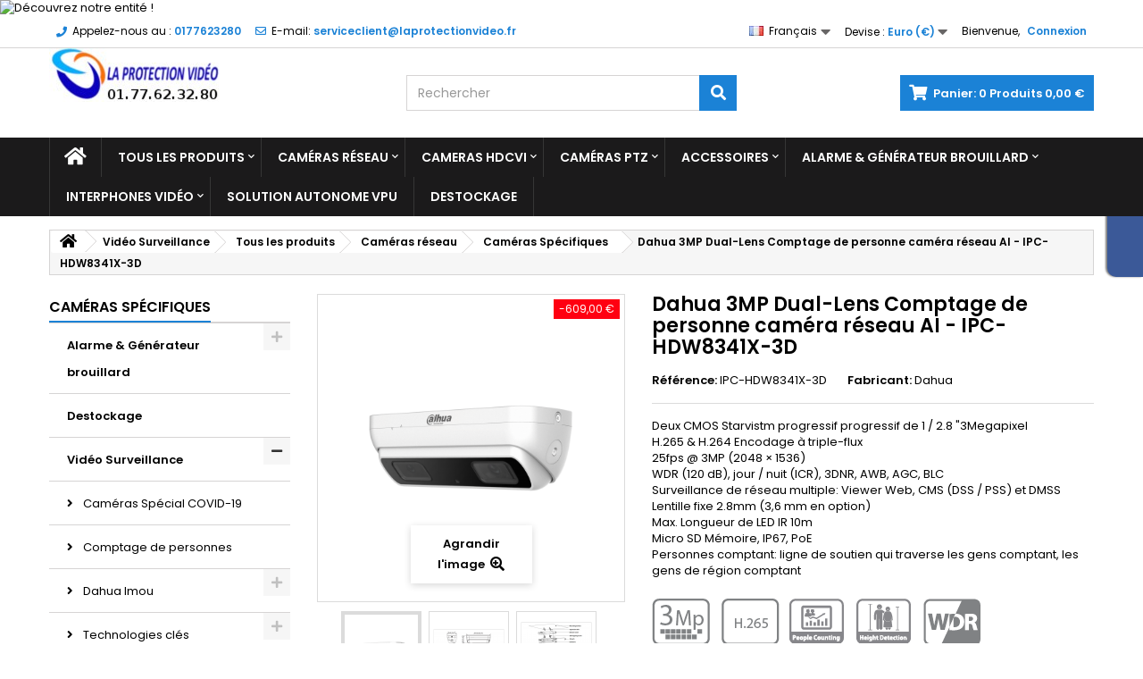

--- FILE ---
content_type: text/html; charset=utf-8
request_url: https://laprotectionvideo.fr/fr/cam%C3%A9ras-sp%C3%A9cifiques/1740-dahua-3mp-dual-lens-comptage-de-personne-camera-reseau-ai-ipc-hdw8341x-3d.html
body_size: 55613
content:
<!DOCTYPE HTML>
<!--[if lt IE 7]> <html class="no-js lt-ie9 lt-ie8 lt-ie7" lang="fr-fr"><![endif]-->
<!--[if IE 7]><html class="no-js lt-ie9 lt-ie8 ie7" lang="fr-fr"><![endif]-->
<!--[if IE 8]><html class="no-js lt-ie9 ie8" lang="fr-fr"><![endif]-->
<!--[if gt IE 8]> <html class="no-js ie9" lang="fr-fr"><![endif]-->
<html id="mycss"  lang="fr-fr">
	<head>
		<meta charset="utf-8" />
		<title>Dahua 3MP Dual-Lens Comptage de personne caméra réseau AI - IPC-HDW...</title>
					<meta name="description" content="Camera  Image Sensor  Two 1/2.8”3Megapixel progressive scan CMOS  Effective Pixels  2048(H)x1536(V)  RAM/ROM  512MB/4096MB  Scanning System  Progressive  Min..." />
							<meta name="keywords" content="IPC-HDW8341X-3D Dahua 1,328.00 Deux CMOS Starvistm progressif progressif de 1 / 2.8 &quot;3MegapixelH.265 &amp; H.264 Encodage à triple-flux25fps @ 3MP (2048 × 1536)WDR (120 dB), jour / nuit (ICR), 3DNR, AWB, AGC, BLCSurveillance de réseau multiple: Viewer Web,..." />
				<meta name="generator" content="PrestaShop" />
		<meta name="robots" content="index,follow" />
		<meta name="viewport" content="width=device-width, minimum-scale=0.25, maximum-scale=1.6, initial-scale=1.0" />
		<meta name="apple-mobile-web-app-capable" content="yes" />
		<link rel="icon" type="image/vnd.microsoft.icon" href="/img/favicon.ico?1750691471" />
		<link rel="shortcut icon" type="image/x-icon" href="/img/favicon.ico?1750691471" />
									<link rel="stylesheet" href="https://laprotectionvideo.fr/themes/AngarTheme/cache/v_899_b26460bd5b40760a507cff36030b206d_all.css" type="text/css" media="all" />
							<link rel="stylesheet" href="https://laprotectionvideo.fr/themes/AngarTheme/cache/v_899_c1bb31e2f03fadfdc659940cc14955dc_print.css" type="text/css" media="print" />
										<script type="text/javascript">
var CUSTOMIZE_TEXTFIELD = 1;
var FancyboxI18nClose = 'Fermer';
var FancyboxI18nNext = 'Suivant';
var FancyboxI18nPrev = 'Pr&eacute;c&eacute;dent';
var PAYPLUG_DOMAIN = 'https://secure.payplug.com';
var PS_CATALOG_MODE = false;
var ajax_allowed = true;
var ajaxsearch = true;
var allowBuyWhenOutOfStock = false;
var attribute_anchor_separator = '-';
var attributesCombinations = [];
var availableLaterValue = 'Délais 1 à 2 semaines';
var availableNowValue = 'Disponible - Livraison rapide';
var baseDir = 'https://laprotectionvideo.fr/';
var baseUri = 'https://laprotectionvideo.fr/';
var blocksearch_type = 'top';
var can_use_oney = '0';
var confirm_report_message = 'Êtes-vous certain de vouloir signaler ce commentaire ?';
var contentOnly = false;
var currency = {"id":1,"name":"Euro","iso_code":"EUR","iso_code_num":"978","sign":"\u20ac","blank":"1","conversion_rate":"1.000000","deleted":"0","format":"2","decimals":"1","active":"1","prefix":"","suffix":" \u20ac","id_shop_list":null,"force_id":false};
var currencyBlank = 1;
var currencyFormat = 2;
var currencyRate = 1;
var currencySign = '€';
var currentDate = '2026-01-18 02:14:21';
var customerGroupWithoutTax = false;
var customizationFields = false;
var customizationId = null;
var customizationIdMessage = 'Personnalisation';
var default_eco_tax = 0;
var delete_txt = 'Supprimer';
var displayList = false;
var displayPrice = 0;
var doesntExist = 'Ce produit n\'existe pas dans cette déclinaison. Vous pouvez néanmoins en sélectionner une autre.';
var doesntExistNoMore = 'Ce produit n\'est plus en stock';
var doesntExistNoMoreBut = 'avec ces options mais reste disponible avec d\'autres options';
var ecotaxTax_rate = 0;
var fieldRequired = 'Veuillez remplir tous les champs, puis enregistrer votre personnalisation';
var freeProductTranslation = 'Offert !';
var freeShippingTranslation = 'Livraison gratuite !';
var generated_date = 1768698861;
var groupReduction = 0;
var hasDeliveryAddress = false;
var highDPI = false;
var idDefaultImage = 3737;
var id_lang = 1;
var id_product = 1740;
var img_dir = 'https://laprotectionvideo.fr/themes/AngarTheme/img/';
var img_prod_dir = 'https://laprotectionvideo.fr/img/p/';
var img_ps_dir = 'https://laprotectionvideo.fr/img/';
var instantsearch = true;
var isGuest = 0;
var isLogged = 0;
var isMobile = false;
var is_sandbox_mode = false;
var jqZoomEnabled = false;
var loading_msg = 'Chargement';
var mailalerts_already = 'Vous avez déjà une alerte pour ce produit';
var mailalerts_invalid = 'Votre adresse e-mail est invalide';
var mailalerts_placeholder = 'votre@email.com';
var mailalerts_registered = 'Demande de notification enregistrée';
var mailalerts_url_add = 'https://laprotectionvideo.fr/fr/module/mailalerts/actions?process=add';
var mailalerts_url_check = 'https://laprotectionvideo.fr/fr/module/mailalerts/actions?process=check';
var maxQuantityToAllowDisplayOfLastQuantityMessage = 3;
var minimalQuantity = 1;
var moderation_active = false;
var module_name = 'payplug';
var noTaxForThisProduct = true;
var oosHookJsCodeFunctions = [];
var page_name = 'product';
var payplug_ajax_url = 'https://laprotectionvideo.fr/fr/module/payplug/ajax';
var placeholder_blocknewsletter = 'Entrer votre e-mail';
var priceDisplayMethod = 0;
var priceDisplayPrecision = 2;
var productAvailableForOrder = true;
var productBasePriceTaxExcl = 1328;
var productBasePriceTaxExcluded = 1328;
var productBasePriceTaxIncl = 1328;
var productHasAttributes = false;
var productPrice = 719;
var productPriceTaxExcluded = 1328;
var productPriceTaxIncluded = 1328;
var productPriceWithoutReduction = 1328;
var productReference = 'IPC-HDW8341X-3D';
var productShowPrice = true;
var productUnitPriceRatio = 0;
var product_fileButtonHtml = 'Ajouter';
var product_fileDefaultHtml = 'Aucun fichier sélectionné';
var product_specific_price = {"id_specific_price":"1248","id_specific_price_rule":"0","id_cart":"0","id_product":"1740","id_shop":"0","id_shop_group":"0","id_currency":"0","id_country":"0","id_group":"0","id_customer":"0","id_product_attribute":"0","price":"-1.000000","from_quantity":"1","reduction":"609.000000","reduction_tax":"0","reduction_type":"amount","from":"0000-00-00 00:00:00","to":"0000-00-00 00:00:00","score":"32"};
var productcomment_added = 'Votre commentaire a été rajouté!';
var productcomment_added_moderation = 'Votre commentaire a bien été enregistré. Il sera affiché dès qu\'un modérateur l\'aura approuvé.';
var productcomment_ok = 'ok';
var productcomment_title = 'Nouveau commentaire';
var productcomments_controller_url = 'https://laprotectionvideo.fr/fr/module/productcomments/default';
var productcomments_url_rewrite = true;
var quantitiesDisplayAllowed = true;
var quantityAvailable = 3;
var quickView = false;
var reduction_percent = 0;
var reduction_price = 609;
var removingLinkText = 'supprimer cet article du panier';
var roundMode = 2;
var search_url = 'https://laprotectionvideo.fr/fr/recherche';
var secure_key = 'c2c6d2f4f8fec01bc0bbdddd9ad6c610';
var sharing_img = 'https://laprotectionvideo.fr/3737/dahua-3mp-dual-lens-comptage-de-personne-camera-reseau-ai-ipc-hdw8341x-3d.jpg';
var sharing_name = 'Dahua 3MP Dual-Lens Comptage de personne caméra réseau AI - IPC-HDW8341X-3D';
var sharing_url = 'https://laprotectionvideo.fr/fr/caméras-spécifiques/1740-dahua-3mp-dual-lens-comptage-de-personne-camera-reseau-ai-ipc-hdw8341x-3d.html';
var specific_currency = false;
var specific_price = -1;
var static_token = '3c9e554ff4eb18fe99ce2750167bfe64';
var stock_management = 1;
var taxRate = 0;
var toBeDetermined = 'À définir';
var token = '3c9e554ff4eb18fe99ce2750167bfe64';
var uploading_in_progress = 'Envoi en cours, veuillez patienter...';
var usingSecureMode = true;
</script>

						<script type="text/javascript" src="https://laprotectionvideo.fr/themes/AngarTheme/cache/v_898_6e17146c66ffcb148ed56fcb27c6584b.js"></script>
							<meta property="og:type" content="product" />
<meta property="og:url" content="https://laprotectionvideo.fr/fr/caméras-spécifiques/1740-dahua-3mp-dual-lens-comptage-de-personne-camera-reseau-ai-ipc-hdw8341x-3d.html" />
<meta property="og:title" content="Dahua 3MP Dual-Lens Comptage de personne caméra réseau AI - IPC-HDW..." />
<meta property="og:site_name" content="La Protection Vidéo" />
<meta property="og:description" content="Camera  Image Sensor  Two 1/2.8”3Megapixel progressive scan CMOS  Effective Pixels  2048(H)x1536(V)  RAM/ROM  512MB/4096MB  Scanning System  Progressive  Min..." />
<meta property="og:image" content="https://laprotectionvideo.fr/3737-large_default/dahua-3mp-dual-lens-comptage-de-personne-camera-reseau-ai-ipc-hdw8341x-3d.jpg" />
<meta property="product:pretax_price:amount" content="719" />
<meta property="product:pretax_price:currency" content="EUR" />
<meta property="product:price:amount" content="719" />
<meta property="product:price:currency" content="EUR" />
<meta property="product:weight:value" content="1.200000" />
<meta property="product:weight:units" content="kg" />

<style>

body {
background-color: #ffffff;
font-family: "Poppins", Arial, Helvetica, sans-serif;
}

body ul.product_list.grid li.hovered h5,
body ul.product_list.grid > li .product-container h5 {
height: 32px;
}

body ul.product_list > li .product-container h5 a.product-name {
font-size: 14px;
line-height: 16px;
}

ul.product_list.grid > li .product-container .product-desc {
height: 36px;
}

@media (min-width: 991px) {
#home_categories ul li .cat-container {
min-height: 0px;
}
}


@media (min-width: 992px) {

header .row #header_logo {
padding-top: 0px;
padding-bottom: 0px;
}

}




header .nav{
background: #ffffff;
}

#currencies-block-top,
#languages-block-top,
header .nav,
.header_user_info,
.header_user_info a,
.shop-phone,
.shop-phone:last-child,
#contact-link a{
border-color: #d6d4d4;
}

.header_user_info a,
.header_user_info > span,
.shop-phone,
#contact-link a,
#currencies-block-top div.current,
#languages-block-top div.current{
color: #000000;
}

.header_user_info a.account,
.shop-phone strong,
#currencies-block-top div.current strong{
color: #1b82d6;
}

.shop-phone i{
color: #1b82d6;
}



header {
background: #ffffff;
}

#search_block_top .btn.button-search {
background: #1b82d6;
color: #ffffff;
}

#search_block_top .btn.button-search:hover {
background: #1b82d6;
color: #ffffff;
}

a.account_cart_rwd {
background: #f6691e;
}

#header .shopping_cart {
background: #1b82d6;
}

#header .shopping_cart > a:first-child {
color: #ffffff;
}


.cart_style2.stickycart_yes.sticky_cart #header .shopping_cart {
background: #1b82d6;
}

.cart_style2.stickycart_yes.sticky_cart #header .shopping_cart > a span.ajax_cart_quantity {
background: #f8653d;
}

.cart_style2.stickycart_yes.sticky_cart #header .shopping_cart > a:first-child {
color: #ffffff;
}


#homepage-slider .bx-wrapper .bx-pager.bx-default-pager a:hover,
#homepage-slider .bx-wrapper .bx-pager.bx-default-pager a.active{
background: #1b82d6;
}



@media (min-width: 768px) {
#block_top_menu{
background: #1b1a1b;
}
}

.cat-title{
background: #1b1a1b;
color: #ffffff;
}

.menu_sep2 .cat-title,
body #page #block_top_menu,
body #page .sf-menu > li{
border-color: #363636;
}

@media (min-width: 768px) {
.sf-menu > li > a{
color: #ffffff;
}
}

.sf-menu > li.sfHover > a,
.sf-menu > li > a:hover,
.sf-menu > li.sfHoverForce > a {
color: #ffffff;
background: #1b82d6;
}

@media (min-width: 768px) {
.submenu1 .sf-menu li ul li a:hover{
background: #1b82d6;
color: #ffffff;
}
}

@media (max-width: 767px) {
.sf-menu > li.sfHover > a, .sf-menu > li > a:hover, .sf-menu > li.sfHoverForce > a { background: #1b82d6; }
}


.column .shopping_cart > a:first-child b,
#columns .block .title_block a,
#columns .block .title_block span{
border-color: #1b82d6;
}


#home-page-tabs > li.active a,
#home-page-tabs > li a:hover,
.index_title a,
.index_title span{
border-color: #1b82d6;
}


.new-label { background: #1b82d6; }

body ul.product_list > li .product-container h5 a.product-name,
.block .products-block li .product-content h5 a,
#home_cat_product ul li .right-block .name_block a {
color: #000000;
}

ul.product_list .price,
#columns .block_content .price,
#home_cat_product ul li .right-block .price {
color: #ff5722;
}

.button.ajax_add_to_cart_button span,
.cart_block .cart-buttons a#button_order_cart span {
background: #1b82d6;
color: #ffffff;
border-color: #1b82d6;
}

.button.ajax_add_to_cart_button:hover span,
.cart_block .cart-buttons a#button_order_cart span:hover {
background: #282828;
color: #ffffff;
border-color: #282828;
}


div#angarinfo_block .icon_cms{
color: #1b82d6;
}

.footer-container{
background: #1b1a1b;
}

.footer-container,
.footer-container #footer h4,
#footer #newsletter_block_left,
.footer-container #footer #social_block{
border-color: #363636;
}

.footer-container #footer h4 span,
.footer-container #footer h4 a{
border-color: #1b82d6;
}

.footer-container #footer h4,
.footer-container #footer h4 a,
.footer-container #footer a,
.footer-container #footer #block_contact_infos ul,
.footer-container #footer #block_contact_infos > div ul li > span,
.footer-container #footer #block_contact_infos > div ul li > span a,
#footer #newsletter_block_left h4,
.footer-container #footer #social_block h4{
color: #ffffff;
}

#footer #newsletter_block_left .form-group .button-small{
background: #1b82d6;
color: #ffffff;
}

#footer #newsletter_block_left .form-group .button-small:hover{
background: #1b82d6;
color: #ffffff;
}

.footer-container #footer .bottom-footer{
background: #1b1a1b;
border-color: #363636;
color: #ffffff;
}


.our_price_display,
.our_price_display .price{
color: #ff5722;
}

.box-info-product .exclusive {
background: #1b82d6;
color: #ffffff;
border-color: #1b82d6;
}

.box-info-product .exclusive:hover {
background: #282828;
color: #ffffff;
border-color: #282828;
}

h3.page-product-heading span,
.product_tabs2 ul#more_info_tabs li a.selected{
border-color: #1b82d6;
}


.button.button-medium {
background: #43b754;
color: #ffffff;
border-color: #399a49;
}

.button.button-medium:hover {
background: #3aa04c;
color: #ffffff;
border-color: #196f28;
}

.button.button-small {
background: #6f6f6f;
color: #ffffff;
border-color: #5f5f5f;
}

.button.button-small:hover {
background: #5a5a5a;
color: #ffffff;
border-color: #4c4c4c;
}



#home_categories .homecat_title span {
border-color: #1b82d6;
}

#home_categories ul li .homecat_name span {
background: #1b82d6;
}

#home_categories ul li a.view_more {
background: #1b82d6;
color: #ffffff;
border-color: #1b82d6;
}

#home_categories ul li a.view_more:hover {
background: #1b1a1b;
color: #ffffff;
border-color: #1b1a1b;
}

#home_cat_product .catprod_title span {
border-color: #1b82d6;
}



#home_man .man_title span {
border-color: #1b82d6;
}



.footer-container #footer #scroll_top {
background: #1b82d6;
color: #ffffff;
}

.footer-container #footer #scroll_top:hover,
.footer-container #footer #scroll_top:focus {
background: #1b1a1b;
color: #ffffff;
}


</style><script>
    var pluginData = pluginData ? pluginData : { };
    pluginData['bx'] = pluginData['bx'] ? pluginData['bx'] : { };
    pluginData['bx'].translation = {
        error: {
                carrierNotFound: "Impossible de trouver le transporteur",
                couldNotSelectPoint: "Erreur lors de la sélection du transporteur"
        },
        text: {
                chooseParcelPoint: "Choisir ce point de retrait",
                closeMap: "Fermer la carte",
                closedLabel: "Fermé      ",
        },
        distance: "à %s km",
    }
    pluginData['bx'].mapLogoImageUrl = "https://resource.boxtal.com/images/boxtal-maps.svg";
    pluginData['bx'].mapLogoHrefUrl = "https://www.boxtal.com";
    pluginData['bx'].ajaxUrl = "https://laprotectionvideo.fr/fr/module/boxtalconnect/ajax";
    pluginData['bx'].token = "3c9e554ff4eb18fe99ce2750167bfe64";
</script>
<script defer type="text/javascript">/*
 *
 *  2007-2024 PayPal
 *
 *  NOTICE OF LICENSE
 *
 *  This source file is subject to the Academic Free License (AFL 3.0)
 *  that is bundled with this package in the file LICENSE.txt.
 *  It is also available through the world-wide-web at this URL:
 *  http://opensource.org/licenses/afl-3.0.php
 *  If you did not receive a copy of the license and are unable to
 *  obtain it through the world-wide-web, please send an email
 *  to license@prestashop.com so we can send you a copy immediately.
 *
 *  DISCLAIMER
 *
 *  Do not edit or add to this file if you wish to upgrade PrestaShop to newer
 *  versions in the future. If you wish to customize PrestaShop for your
 *  needs please refer to http://www.prestashop.com for more information.
 *
 *  @author 2007-2024 PayPal
 *  @author 202 ecommerce <tech@202-ecommerce.com>
 *  @copyright PayPal
 *  @license http://opensource.org/licenses/osl-3.0.php Open Software License (OSL 3.0)
 *
 */


    

function updateFormDatas()
{
	var nb = $('#quantity_wanted').val();
	var id = $('#idCombination').val();

	$('.paypal_payment_form input[name=quantity]').val(nb);
	$('.paypal_payment_form input[name=id_p_attr]').val(id);
}
	
$(document).ready( function() {
    
		var baseDirPP = baseDir.replace('http:', 'https:');
		
	if($('#in_context_checkout_enabled').val() != 1)
	{
        $(document).on('click','#payment_paypal_express_checkout', function() {
			$('#paypal_payment_form_cart').submit();
			return false;
		});
	}


	var jquery_version = $.fn.jquery.split('.');
	if(jquery_version[0]>=1 && jquery_version[1] >= 7)
	{
		$('body').on('submit',".paypal_payment_form", function () {
			updateFormDatas();
		});
	}
	else {
		$('.paypal_payment_form').live('submit', function () {
			updateFormDatas();
		});
	}

	function displayExpressCheckoutShortcut() {
		var id_product = $('input[name="id_product"]').val();
		var id_product_attribute = $('input[name="id_product_attribute"]').val();
		$.ajax({
			type: "GET",
			url: baseDirPP+'/modules/paypal/express_checkout/ajax.php',
			data: { get_qty: "1", id_product: id_product, id_product_attribute: id_product_attribute },
			cache: false,
			success: function(result) {
				if (result == '1') {
					$('#container_express_checkout').slideDown();
				} else {
					$('#container_express_checkout').slideUp();
				}
				return true;
			}
		});
	}

	$('select[name^="group_"]').change(function () {
		setTimeout(function(){displayExpressCheckoutShortcut()}, 500);
	});

	$('.color_pick').click(function () {
		setTimeout(function(){displayExpressCheckoutShortcut()}, 500);
	});

    if($('body#product').length > 0) {
        setTimeout(function(){displayExpressCheckoutShortcut()}, 500);
    }
	
	
			

	var modulePath = 'modules/paypal';
	var subFolder = '/integral_evolution';

	var fullPath = baseDirPP + modulePath + subFolder;
	var confirmTimer = false;
		
	if ($('form[target="hss_iframe"]').length == 0) {
		if ($('select[name^="group_"]').length > 0)
			displayExpressCheckoutShortcut();
		return false;
	} else {
		checkOrder();
	}

	function checkOrder() {
		if(confirmTimer == false)
			confirmTimer = setInterval(getOrdersCount, 1000);
	}

	});


</script>

		
		<link rel="stylesheet" href="https://fonts.googleapis.com/css?family=Poppins:400,600&amp;subset=latin,latin-ext" type="text/css" media="all" />

	<!--[if IE 8]>
		<script src="https://oss.maxcdn.com/libs/html5shiv/3.7.0/html5shiv.js"></script>
		<script src="https://oss.maxcdn.com/libs/respond.js/1.3.0/respond.min.js"></script>
		<![endif]-->
	</head>

	
	<body id="product" class="product product-1740 product-dahua-3mp-dual-lens-comptage-de-personne-camera-reseau-ai-ipc-hdw8341x-3d category-137 category-caméras-spécifiques show-left-column hide-right-column lang_fr   
	no_bg #ffffff bg_attatchment_fixed bg_position_tl bg_repeat_xy bg_size_initial slider_position_column slider_controls_black banners_top2 banners_top_tablets2 banners_top_phones1 banners_bottom2 banners_bottom_tablets2 banners_bottom_phones1 submenu1 pl_1col_qty_5 pl_2col_qty_4 pl_3col_qty_3 pl_1col_qty_bigtablets_4 pl_2col_qty_bigtablets_3 pl_3col_qty_bigtablets_2 pl_1col_qty_tablets_3 pl_1col_qty_phones_1 home_tabs1 pl_border_type2 32 14 16 pl_button_icon_no pl_button_qty2 pl_desc_no pl_reviews_no pl_availability_no product_layout2 product_hide_condition1 product_hide_print2 product_tabs1 order_gender_hide order_birthday_hide inner_bg menu_sep1 header_sep1 slider_boxed feat_cat_style2 feat_cat4 feat_cat_bigtablets2 feat_cat_tablets2 feat_cat_phones0 pl_colors_yes stickycart_yes stickymenu_yes homeicon_no pl_man_no product_hide_man_no cart_style1 pl_ref_yes header_style1 mainfont_Poppins bg_white standard_carusele">

					<div id="page">
			<div class="header-container">
				<header id="header">
																<div class="banner">
							<div class="container2">
								<div class="row">
									<a href="http://laprotectionvideo.fr/content/10-Qui-sommes-nous" title="D&eacute;couvrez notre entit&eacute; !">
	<img class="img-responsive" src="https://laprotectionvideo.fr/modules/blockbanner/img/4e513c428b82337aedc17fd01702ce0a.png" alt="D&eacute;couvrez notre entit&eacute; !" title="D&eacute;couvrez notre entit&eacute; !" />
</a>

								</div>
							</div>
						</div>
																					<div class="nav">
							<div class="container">
								<div class="row">
									<nav><!-- Block user information module NAV  -->

<div class="header_user_info">

	<span class="welcome">Bienvenue,</span>
	
			<a class="account" href="https://laprotectionvideo.fr/fr/mon-compte" rel="nofollow" title="Identifiez-vous">
			Connexion
		</a>
	</div>

<!-- /Block usmodule NAV --><!-- Block currencies module -->
	<div id="currencies-block-top">
		<form id="setCurrency" action="/fr/cam&eacute;ras-sp&eacute;cifiques/1740-dahua-3mp-dual-lens-comptage-de-personne-camera-reseau-ai-ipc-hdw8341x-3d.html" method="post">
			<div class="current">
				<input type="hidden" name="id_currency" id="id_currency" value=""/>
				<input type="hidden" name="SubmitCurrency" value="" />
				<span class="cur-label">Devise :</span>
									<strong>Euro (€)</strong>																</div>
			<ul id="first-currencies" class="currencies_ul toogle_content">
																									<li class="selected">
						<a href="javascript:setCurrency(1);" rel="nofollow" title="Euro (EUR)">
							Euro (€)
						</a>
					</li>
																									<li >
						<a href="javascript:setCurrency(2);" rel="nofollow" title="Pound (GBP)">
							Pound (£)
						</a>
					</li>
							</ul>
		</form>
	</div>
<!-- /Block currencies module -->
<!-- Block languages module -->



	<div id="languages-block-top" class="languages-block">
									<div class="current">
					<img src="https://laprotectionvideo.fr/img/l/1.jpg" alt="fr" width="16" height="11" /><span>Français</span>
				</div>
																																					<ul id="first-languages" class="languages-block_ul toogle_content">
							<li class="selected">
										<img src="https://laprotectionvideo.fr/img/l/1.jpg" alt="fr" width="16" height="11" /><span>Français</span>
								</li>
							<li >
																				<a href="https://laprotectionvideo.fr/de/spezielle-kameras/1740-dahua-3mp-dual-lens-zahlung-von-person-kamera-netzwerk-ai-ipc-hdw8341x-3d-zwei-cmos-provistm-progressive-progressive-1-28-3megap.html" title="Deutsch (German)">
															<img src="https://laprotectionvideo.fr/img/l/2.jpg" alt="de" width="16" height="11" /><span>Deutsch</span>
									</a>
								</li>
							<li >
																				<a href="https://laprotectionvideo.fr/gb/caméras-spécifiques/1740-dahua-3mp-dual-lens-comptage-de-personne-camera-reseau-ai-ipc-hdw8341x-3d-two-1-28-3megapixel-progressive-scan-starvistm-cmos-h2.html" title="English GB (English)">
															<img src="https://laprotectionvideo.fr/img/l/4.jpg" alt="gb" width="16" height="11" /><span>English GB</span>
									</a>
								</li>
							<li >
																				<a href="https://laprotectionvideo.fr/it/telecamere-specifiche/1740-fotocamera-di-rete-ai-per-il-conteggio-delle-persone-a-doppio-obiettivo-dahua-da-3-mp-ipc-hdw8341x-3d-due-cmos-starvistm-progres.html" title="Italiano (Italian)">
															<img src="https://laprotectionvideo.fr/img/l/5.jpg" alt="it" width="16" height="11" /><span>Italiano</span>
									</a>
								</li>
							<li >
																				<a href="https://laprotectionvideo.fr/pt/câmeras-específicas/1740-dahua-3mp-dupla-lente-pessoa-contando-camera-de-rede-ai-ipc-hdw8341x-3d-dois-cmos-starvistm-progressivo-progressivo-1-283megapix.html" title="Português PT (Portuguese)">
															<img src="https://laprotectionvideo.fr/img/l/6.jpg" alt="pt" width="16" height="11" /><span>Português PT</span>
									</a>
								</li>
							<li >
																				<a href="https://laprotectionvideo.fr/es/cámaras-específicas/1740-dahua-3mp-doble-lente-persona-contando-camara-de-red-ai-ipc-hdw8341x-3d-dos-cmos-starvistm-progresivo-progresivo-1-283megapixelh.html" title="Español (Spanish)">
															<img src="https://laprotectionvideo.fr/img/l/8.jpg" alt="es" width="16" height="11" /><span>Español</span>
									</a>
								</li>
							<li >
																				<a href="https://laprotectionvideo.fr/nl/caméras-spécifiques/1740-dahua-3mp-dual-lens-persoon-tellen-ai-netwerk-camera-ipc-hdw8341x-3d.html" title="Néerlandais (Nederlands)">
															<img src="https://laprotectionvideo.fr/img/l/12.jpg" alt="nl" width="16" height="11" /><span>Néerlandais</span>
									</a>
								</li>
					</ul>
	</div>
<!-- /Block languages module -->
<div id="contact_nav">

<div id="contact-link" >
	<a href="https://laprotectionvideo.fr/fr/nous-contacter" title="Contactez-nous">Contactez-nous</a>
</div>
	<span class="shop-phone">
		<i class="icon-phone"></i><span class="shop-phone_text">Appelez-nous au :</span> <strong>0177623280</strong>
	</span>

	<span class="shop-phone shop-email">
		<i class="icon-envelope"></i><span class="shop-phone_text">E-mail:</span> <strong>serviceclient@laprotectionvideo.fr</strong>
	</span>

</div></nav>
								</div>
							</div>
						</div>
										<div>
						<div class="container">
							<div class="row">
								<div id="header_logo">
									<a href="https://laprotectionvideo.fr/" title="La Protection Vidéo">
										<img class="logo img-responsive" src="https://laprotectionvideo.fr/img/la-protection-vidéo-logo-1499346386.jpg" alt="La Protection Vidéo" width="190" height="60"/>
									</a>
								</div>
								<!-- MODULE Block cart -->

<div class="cart_container col-sm-4 clearfix">
	<div class="shopping_cart"> 
		<a href="https://laprotectionvideo.fr/fr/commande-rapide" title="Voir mon panier" rel="nofollow">
			<b>Panier:</b>
			<span class="ajax_cart_quantity">0</span>
			<span class="ajax_cart_product_txt unvisible">Produit</span>
			<span class="ajax_cart_product_txt_s unvisible">Produits</span>
			<span class="ajax_cart_no_product">Produits</span>
			<span class="ajax_cart_total">
																	0,00 €
								</span>
			
					</a>
					<div class="cart_block block exclusive">
				<div class="block_content">
					<!-- block list of products -->
					<div class="cart_block_list">
												<p class="cart_block_no_products">
							Aucun produit
						</p>
																		<div class="cart-prices">
							<div class="cart-prices-line first-line">
								<span class="price cart_block_shipping_cost ajax_cart_shipping_cost unvisible">
																			 À définir																	</span>
								<span class="unvisible">
									Livraison
								</span>
							</div>
																						<div class="cart-prices-line">
									<span class="price cart_block_tax_cost ajax_cart_tax_cost">0,00 €</span>
									<span>Taxes</span>
								</div>
														<div class="cart-prices-line last-line">
								<span class="price cart_block_total ajax_block_cart_total">0,00 €</span>
								<span>Total</span>
							</div>
													</div>
						<p class="cart-buttons">
							<a id="button_order_cart" class="btn btn-default button button-small" href="https://laprotectionvideo.fr/fr/commande-rapide" title="Commander" rel="nofollow">
								<span>
									Commander<i class="icon-chevron-right right"></i>
								</span>
							</a>
						</p>
					</div>
				</div>
			</div><!-- .cart_block -->
			</div>


	

<a class="account_cart_rwd" href="https://laprotectionvideo.fr/fr/mon-compte" title="Votre compte" rel="nofollow"><span>Votre compte</span></a>






</div>

	<div id="layer_cart">
		<div class="clearfix">
			<div class="layer_cart_product col-xs-12 col-md-6">
				<span class="cross" title="Fermer la fenêtre"></span>
				<span class="title">
					<i class="icon-check"></i>Produit ajouté au panier avec succès
				</span>
				<div class="product-image-container layer_cart_img">
				</div>
				<div class="layer_cart_product_info">
					<span id="layer_cart_product_title" class="product-name"></span>
					<span id="layer_cart_product_attributes"></span>
					<div>
						<strong class="dark">Quantité</strong>
						<span id="layer_cart_product_quantity"></span>
					</div>
					<div>
						<strong class="dark">Total</strong>
						<span id="layer_cart_product_price"></span>
					</div>
				</div>
			</div>
			<div class="layer_cart_cart col-xs-12 col-md-6">
				<span class="title">
					<!-- Plural Case [both cases are needed because page may be updated in Javascript] -->
					<span class="ajax_cart_product_txt_s  unvisible">
						Il y a <span class="ajax_cart_quantity">0</span> produits dans votre panier.
					</span>
					<!-- Singular Case [both cases are needed because page may be updated in Javascript] -->
					<span class="ajax_cart_product_txt ">
						Il y a 1 produit dans votre panier.
					</span>
				</span>
				<div class="layer_cart_row">
					<strong class="dark">
						Total produits
											</strong>
					<span class="ajax_block_products_total">
											</span>
				</div>

								<div class="layer_cart_row">
					<strong class="dark unvisible">
						Frais de port&nbsp;					</strong>
					<span class="ajax_cart_shipping_cost unvisible">
													 À définir											</span>
				</div>
									<div class="layer_cart_row">
						<strong class="dark">Taxes</strong>
						<span class="price cart_block_tax_cost ajax_cart_tax_cost">0,00 €</span>
					</div>
								<div class="layer_cart_row">
					<strong class="dark">
						Total
											</strong>
					<span class="ajax_block_cart_total">
											</span>
				</div>
				<div class="button-container">
					<span class="continue btn btn-default button exclusive-medium" title="Continuer mes achats">
						<span>
							<i class="icon-chevron-left left"></i>Continuer mes achats
						</span>
					</span>
					<a class="btn btn-default button button-medium"	href="https://laprotectionvideo.fr/fr/commande-rapide" title="Commander" rel="nofollow">
						<span>
							Commander<i class="icon-chevron-right right"></i>
						</span>
					</a>
				</div>
			</div>
		</div>
		<div class="crossseling"></div>
	</div> <!-- #layer_cart -->
	<div class="layer_cart_overlay"></div>

<!-- /MODULE Block cart -->
<!-- Block search module TOP -->
<div id="search_block_top" class="col-sm-4 clearfix">
	<form id="searchbox" method="get" action="//laprotectionvideo.fr/fr/recherche" >
		<input type="hidden" name="controller" value="search" />
		<input type="hidden" name="orderby" value="position" />
		<input type="hidden" name="orderway" value="desc" />
		<input class="search_query form-control" type="text" id="search_query_top" name="search_query" placeholder="Rechercher" value="" />
		<button type="submit" name="submit_search" class="btn btn-default button-search">
			<span>Rechercher</span>
		</button>
	</form>
</div>
<!-- /Block search module TOP --><!-- AngarTheme  -->

							</div>
						</div>
					</div>

						<!-- Menu -->
<div id="block_top_menu" class="sf-contener clearfix col-lg-12">
	
	<div class="container">
		<div class="cat-title">Menu </div>
		<ul class="sf-menu clearfix menu-content">
			<li class="home_icon"><a href="https://laprotectionvideo.fr/" title="Home"><i class="icon-home"></i><span>Home</span></a></li>
			<li><a href="https://laprotectionvideo.fr/fr/221-tous-les-produits" title="Tous les produits">Tous les produits</a><ul><li><a href="https://laprotectionvideo.fr/fr/110-cam&eacute;ras-r&eacute;seau" title="Caméras réseau">Caméras réseau</a><ul><li><a href="https://laprotectionvideo.fr/fr/131-cam&eacute;ras-d&ocirc;mes" title="Caméras Dômes">Caméras Dômes</a></li><li><a href="https://laprotectionvideo.fr/fr/132-cam&eacute;ras-bullets" title="Caméras Bullets">Caméras Bullets</a></li><li><a href="https://laprotectionvideo.fr/fr/133-cam&eacute;ras-ptz" title="Caméras PTZ">Caméras PTZ</a></li><li><a href="https://laprotectionvideo.fr/fr/134-cam&eacute;ras-wifi" title="Caméras Wifi">Caméras Wifi</a></li><li><a href="https://laprotectionvideo.fr/fr/135-cam&eacute;ras-espion" title="Caméras Espion">Caméras Espion</a></li><li><a href="https://laprotectionvideo.fr/fr/137-cam&eacute;ras-sp&eacute;cifiques" title="Caméras Spécifiques">Caméras Spécifiques</a></li><li><a href="https://laprotectionvideo.fr/fr/145-cam&eacute;ras-box" title="Caméras Box">Caméras Box</a></li><li><a href="https://laprotectionvideo.fr/fr/277-cam&eacute;ras-solaires" title="Caméras Solaires">Caméras Solaires</a></li><li><a href="https://laprotectionvideo.fr/fr/185-cam&eacute;ras-4g" title="Caméras 4G">Caméras 4G</a></li><li><a href="https://laprotectionvideo.fr/fr/187-cameras-panoramiques" title="Cameras Panoramiques">Cameras Panoramiques</a></li><li><a href="https://laprotectionvideo.fr/fr/188-cam&eacute;ras-fisheye" title="Caméras Fisheye">Caméras Fisheye</a></li><li><a href="https://laprotectionvideo.fr/fr/275-cam&eacute;ras-comptage-de-personnes" title="Caméras Comptage de personnes">Caméras Comptage de personnes</a></li><li><a href="https://laprotectionvideo.fr/fr/208-cam&eacute;ras-d-angle" title="Caméras d'angle">Caméras d'angle</a></li><li><a href="https://laprotectionvideo.fr/fr/209-full-color" title="Full-color">Full-color</a><ul><li><a href="https://laprotectionvideo.fr/fr/212-cam&eacute;ra-couleur-ipc-wizmind-5-series" title="Caméra couleur IPC WizMind 5 Series">Caméra couleur IPC WizMind 5 Series</a></li><li><a href="https://laprotectionvideo.fr/fr/213-cam&eacute;ra-couleur-ipc-wizsense-3-series" title="Caméra couleur IPC WizSense 3 Series">Caméra couleur IPC WizSense 3 Series</a></li><li><a href="https://laprotectionvideo.fr/fr/214-cam&eacute;ra-couleur-ipc-lite" title="Caméra couleur IPC Lite">Caméra couleur IPC Lite</a></li></ul></li></ul></li><li><a href="https://laprotectionvideo.fr/fr/111-cameras-hdcvi" title="Cameras HDCVI">Cameras HDCVI</a><ul><li><a href="https://laprotectionvideo.fr/fr/138-cam&eacute;ras-d&ocirc;mes" title="Caméras Dômes">Caméras Dômes</a></li><li><a href="https://laprotectionvideo.fr/fr/139-cam&eacute;ras-bullets" title="Caméras Bullets">Caméras Bullets</a></li><li><a href="https://laprotectionvideo.fr/fr/140-cam&eacute;ras-ptz" title="Caméras PTZ">Caméras PTZ</a></li><li><a href="https://laprotectionvideo.fr/fr/146-cam&eacute;ras-box" title="Caméras Box">Caméras Box</a></li><li><a href="https://laprotectionvideo.fr/fr/152-cam&eacute;ras-autres" title="Caméras autres">Caméras autres</a></li><li><a href="https://laprotectionvideo.fr/fr/211-cam&eacute;ras-full-color" title="Caméras Full-color">Caméras Full-color</a><ul><li><a href="https://laprotectionvideo.fr/fr/215-cam&eacute;ra-couleur-hdcvi-5mp" title="Caméra couleur HDCVI 5MP">Caméra couleur HDCVI 5MP</a></li><li><a href="https://laprotectionvideo.fr/fr/216-cam&eacute;ra-couleur-hdcvi-4mp" title="Caméra couleur HDCVI 4MP">Caméra couleur HDCVI 4MP</a></li><li><a href="https://laprotectionvideo.fr/fr/217-cam&eacute;ra-couleur-hdcvi-1080p" title="Caméra couleur HDCVI 1080P">Caméra couleur HDCVI 1080P</a></li></ul></li></ul></li><li><a href="https://laprotectionvideo.fr/fr/189-cam&eacute;ras-ptz" title="Caméras PTZ">Caméras PTZ</a><ul><li><a href="https://laprotectionvideo.fr/fr/190-wizsense" title="WizSense">WizSense</a></li><li><a href="https://laprotectionvideo.fr/fr/191-cam&eacute;ra-r&eacute;seau-ptz" title="Caméra Réseau PTZ">Caméra Réseau PTZ</a></li><li><a href="https://laprotectionvideo.fr/fr/192-cam&eacute;ra-hdcvi-ptz" title="Caméra HDCVI PTZ">Caméra HDCVI PTZ</a></li><li><a href="https://laprotectionvideo.fr/fr/193-syst&egrave;me-de-positionnement" title="Système de Positionnement">Système de Positionnement</a></li><li><a href="https://laprotectionvideo.fr/fr/194-anti-corrosion" title="Anti-Corrosion">Anti-Corrosion</a></li><li><a href="https://laprotectionvideo.fr/fr/195-explosion-proof" title="Explosion-proof">Explosion-proof</a></li></ul></li><li><a href="https://laprotectionvideo.fr/fr/223-cam&eacute;ras-thermiques" title="Caméras thermiques">Caméras thermiques</a><ul><li><a href="https://laprotectionvideo.fr/fr/136-cam&eacute;ras-thermiques" title="Caméras Thermiques">Caméras Thermiques</a></li></ul></li><li><a href="https://laprotectionvideo.fr/fr/120-enregistreurs-r&eacute;seau" title="Enregistreurs réseau">Enregistreurs réseau</a><ul><li><a href="https://laprotectionvideo.fr/fr/122-enregistreur-ip-4-cam&eacute;ras" title="Enregistreur IP 4 caméras">Enregistreur IP 4 caméras</a></li><li><a href="https://laprotectionvideo.fr/fr/123-enregistreur-ip-8-cam&eacute;ras" title="Enregistreur IP 8 caméras">Enregistreur IP 8 caméras</a></li><li><a href="https://laprotectionvideo.fr/fr/124-enregistreur-ip-16-cam&eacute;ras" title="Enregistreur IP 16 caméras">Enregistreur IP 16 caméras</a></li><li><a href="https://laprotectionvideo.fr/fr/130-enregistreur-ip-24-cam&eacute;ras" title="Enregistreur IP 24 caméras ">Enregistreur IP 24 caméras </a></li><li><a href="https://laprotectionvideo.fr/fr/125-enregistreur-ip-32-cam&eacute;ras" title="Enregistreur IP 32 caméras">Enregistreur IP 32 caméras</a></li><li><a href="https://laprotectionvideo.fr/fr/141-enregistreur-ip-64-cam&eacute;ras" title="Enregistreur IP 64 caméras">Enregistreur IP 64 caméras</a></li><li><a href="https://laprotectionvideo.fr/fr/151-enregistreur-ip-128-cam&eacute;ras" title=" Enregistreur IP 128 caméras  "> Enregistreur IP 128 caméras  </a></li></ul></li><li><a href="https://laprotectionvideo.fr/fr/121-enregistreurs-hdcvi" title="Enregistreurs HDCVI">Enregistreurs HDCVI</a><ul><li><a href="https://laprotectionvideo.fr/fr/126-enregistreur-analogique-4-cam&eacute;ras" title="Enregistreur Analogique 4 caméras">Enregistreur Analogique 4 caméras</a></li><li><a href="https://laprotectionvideo.fr/fr/127-enregistreur-analogique-8-cam&eacute;ras" title="Enregistreur Analogique 8 caméras">Enregistreur Analogique 8 caméras</a></li><li><a href="https://laprotectionvideo.fr/fr/128-enregistreur-analogique-16-cam&eacute;ras" title="Enregistreur Analogique 16 caméras">Enregistreur Analogique 16 caméras</a></li><li><a href="https://laprotectionvideo.fr/fr/129-enregistreur-analogique-32-cam&eacute;ras" title="Enregistreur Analogique 32 caméras">Enregistreur Analogique 32 caméras</a></li><li><a href="https://laprotectionvideo.fr/fr/148-enregistreur-pantabride" title="Enregistreur Pantabride">Enregistreur Pantabride</a></li></ul></li><li><a href="https://laprotectionvideo.fr/fr/224-stokage" title="Stokage">Stokage</a><ul><li><a href="https://laprotectionvideo.fr/fr/45-stockeurs" title="Stockeurs">Stockeurs</a></li><li><a href="https://laprotectionvideo.fr/fr/56-serveurs" title="Serveurs">Serveurs</a></li></ul></li><li><a href="https://laprotectionvideo.fr/fr/225-interphones-vid&eacute;o" title="Interphones vidéo">Interphones vidéo</a><ul><li><a href="https://laprotectionvideo.fr/fr/32-interphones-contr&ocirc;le-d-acces" title="Interphones & Contrôle d'acces">Interphones & Contrôle d'acces</a><ul><li><a href="https://laprotectionvideo.fr/fr/34-packs-interphonie" title="Packs Interphonie">Packs Interphonie</a></li><li><a href="https://laprotectionvideo.fr/fr/74-portiers-vid&eacute;o" title="Portiers Vidéo">Portiers Vidéo</a></li><li><a href="https://laprotectionvideo.fr/fr/75-moniteurs-int&eacute;rieurs" title="Moniteurs Intérieurs">Moniteurs Intérieurs</a></li><li><a href="https://laprotectionvideo.fr/fr/35-modules-portier" title="Modules portier">Modules portier</a></li><li><a href="https://laprotectionvideo.fr/fr/76-accessoires" title="Accessoires">Accessoires</a></li><li><a href="https://laprotectionvideo.fr/fr/197-vid&eacute;o-intercom" title="Vidéo Intercom">Vidéo Intercom</a><ul><li><a href="https://laprotectionvideo.fr/fr/198-les-produits-ip" title="Les produits IP">Les produits IP</a></li><li><a href="https://laprotectionvideo.fr/fr/199-les-produits-analogiues" title="Les produits analogiues">Les produits analogiues</a></li><li><a href="https://laprotectionvideo.fr/fr/200-video-doorbells" title="Video Doorbells">Video Doorbells</a></li><li><a href="https://laprotectionvideo.fr/fr/201-terminal-t&eacute;l&eacute;phonique-d-urgence" title="Terminal téléphonique d'urgence">Terminal téléphonique d'urgence</a></li><li><a href="https://laprotectionvideo.fr/fr/202-kit" title="Kit">Kit</a></li><li><a href="https://laprotectionvideo.fr/fr/203-solutions" title="Solutions">Solutions</a></li><li><a href="https://laprotectionvideo.fr/fr/204-accessoire" title="Accessoire">Accessoire</a></li><li><a href="https://laprotectionvideo.fr/fr/205-accessoire" title="Accessoire">Accessoire</a></li></ul></li></ul></li><li><a href="https://laprotectionvideo.fr/fr/262-produits-ip" title="Produits IP">Produits IP</a><ul><li><a href="https://laprotectionvideo.fr/fr/267-stations-ext&eacute;rieures" title="Stations extérieures">Stations extérieures</a></li><li><a href="https://laprotectionvideo.fr/fr/268-moniteurs-d-int&eacute;rieur" title="Moniteurs d'intérieur">Moniteurs d'intérieur</a></li><li><a href="https://laprotectionvideo.fr/fr/269-station-principale" title="Station principale">Station principale</a></li></ul></li><li><a href="https://laprotectionvideo.fr/fr/263-kits-interphone" title="Kits Interphone">Kits Interphone</a><ul><li><a href="https://laprotectionvideo.fr/fr/273-kits-interphone-ip" title="Kits Interphone IP">Kits Interphone IP</a></li><li><a href="https://laprotectionvideo.fr/fr/274-kits-interphone-2-fils" title="Kits Interphone 2 fils">Kits Interphone 2 fils</a></li></ul></li><li><a href="https://laprotectionvideo.fr/fr/265-accessoires" title="Accessoires">Accessoires</a></li></ul></li><li><a href="https://laprotectionvideo.fr/fr/226-contr&ocirc;le-d-acc&egrave;s-et-temps-de-pr&eacute;sence" title="Contrôle d'accès et temps de présence">Contrôle d'accès et temps de présence</a><ul><li><a href="https://laprotectionvideo.fr/fr/182-contr&ocirc;le-d-acc&egrave;s" title="Contrôle d'accès">Contrôle d'accès</a></li><li><a href="https://laprotectionvideo.fr/fr/183-lecteur-de-cartes-rfid" title="Lecteur de cartes RFID">Lecteur de cartes RFID</a></li><li><a href="https://laprotectionvideo.fr/fr/37-serrures-&eacute;l&eacute;ctroniques-lecteurs-de-badges-biom&eacute;trie" title="Serrures éléctroniques, lecteurs de badges, biométrie">Serrures éléctroniques, lecteurs de badges, biométrie</a></li></ul></li><li><a href="https://laprotectionvideo.fr/fr/153-mobile-et-trafic" title="Mobile et trafic">Mobile et trafic</a><ul><li><a href="https://laprotectionvideo.fr/fr/163-mobile-traffic" title="Mobile & Traffic">Mobile & Traffic</a><ul><li><a href="https://laprotectionvideo.fr/fr/155-produits-de-syst&egrave;me-de-contr&ocirc;le-de-la-circulation" title="Produits de Système de contrôle de la Circulation">Produits de Système de contrôle de la Circulation</a></li><li><a href="https://laprotectionvideo.fr/fr/156-les-produits-syst&egrave;mes-de-signalisation-routi&egrave;re" title="Les Produits Systèmes de signalisation routière">Les Produits Systèmes de signalisation routière</a></li><li><a href="https://laprotectionvideo.fr/fr/157-entrance-exit-control-products" title="Entrance & Exit Control Products">Entrance & Exit Control Products</a></li><li><a href="https://laprotectionvideo.fr/fr/158-les-produits-syst&egrave;me-de-parking-system" title="Les Produits Système de Parking System">Les Produits Système de Parking System</a></li><li><a href="https://laprotectionvideo.fr/fr/159-mobile" title="Mobile">Mobile</a></li><li><a href="https://laprotectionvideo.fr/fr/160-mpt" title="MPT">MPT</a></li><li><a href="https://laprotectionvideo.fr/fr/161-its-parking-syst&egrave;me-mobile-de-gestion" title="ITS & Parking & Système Mobile de Gestion">ITS & Parking & Système Mobile de Gestion</a></li></ul></li><li><a href="https://laprotectionvideo.fr/fr/162-machine-vision" title="Machine Vision">Machine Vision</a><ul><li><a href="https://laprotectionvideo.fr/fr/164-area-scan-camera" title="Area Scan Camera">Area Scan Camera</a></li><li><a href="https://laprotectionvideo.fr/fr/165-large-area-scan-camera" title="Large Area Scan Camera">Large Area Scan Camera</a></li><li><a href="https://laprotectionvideo.fr/fr/166-line-scan-camera" title="Line Scan Camera">Line Scan Camera</a></li><li><a href="https://laprotectionvideo.fr/fr/167-code-reader" title="Code Reader">Code Reader</a></li><li><a href="https://laprotectionvideo.fr/fr/168-uvss" title="UVSS">UVSS</a></li><li><a href="https://laprotectionvideo.fr/fr/169-smart-cameras" title="Smart Cameras">Smart Cameras</a></li><li><a href="https://laprotectionvideo.fr/fr/170-board-cameras" title="Board Cameras">Board Cameras</a></li><li><a href="https://laprotectionvideo.fr/fr/171-3d-cameras" title="3D Cameras">3D Cameras</a></li><li><a href="https://laprotectionvideo.fr/fr/172-lens" title="Lens">Lens</a></li></ul></li><li><a href="https://laprotectionvideo.fr/fr/173-video-conferencing" title="Video Conferencing">Video Conferencing</a></li><li><a href="https://laprotectionvideo.fr/fr/176-cam&eacute;ras-embarqu&eacute;es" title="Caméras Embarquées">Caméras Embarquées</a></li></ul></li><li><a href="https://laprotectionvideo.fr/fr/107-accessoires" title="Accessoires">Accessoires</a><ul><li><a href="https://laprotectionvideo.fr/fr/276-solution-autonome-vpu" title="Solution Autonome VPU">Solution Autonome VPU</a></li><li><a href="https://laprotectionvideo.fr/fr/112-cordon-rj45" title="Cordon RJ45">Cordon RJ45</a></li><li><a href="https://laprotectionvideo.fr/fr/41-supports-cam&eacute;ras-accessoires" title="Supports caméras & accessoires">Supports caméras & accessoires</a></li><li><a href="https://laprotectionvideo.fr/fr/49-alimentations-cam&eacute;ras" title="Alimentations caméras">Alimentations caméras</a></li><li><a href="https://laprotectionvideo.fr/fr/52-c&acirc;bles-outils" title="Câbles & outils">Câbles & outils</a></li><li><a href="https://laprotectionvideo.fr/fr/42-caissons-supports" title="Caissons & supports">Caissons & supports</a></li><li><a href="https://laprotectionvideo.fr/fr/44-cartes-sd" title="Cartes SD">Cartes SD</a></li><li><a href="https://laprotectionvideo.fr/fr/48-convertisseurs-onduleurs" title="Convertisseurs & onduleurs">Convertisseurs & onduleurs</a></li><li><a href="https://laprotectionvideo.fr/fr/50-baies-coffrets-testeurs" title="Baies, coffrets & testeurs">Baies, coffrets & testeurs</a></li><li><a href="https://laprotectionvideo.fr/fr/53-connectiques" title="Connectiques">Connectiques</a></li><li><a href="https://laprotectionvideo.fr/fr/54-objectifs" title="Objectifs">Objectifs</a></li><li><a href="https://laprotectionvideo.fr/fr/103-disque-dur-videosurveillance" title="Disque dur videosurveillance">Disque dur videosurveillance</a></li><li><a href="https://laprotectionvideo.fr/fr/186-licence" title="Licence">Licence</a></li></ul></li><li><a href="https://laprotectionvideo.fr/fr/228-transmission" title="Transmission">Transmission</a><ul><li><a href="https://laprotectionvideo.fr/fr/46-switch-poe" title="Switch / PoE">Switch / PoE</a></li><li><a href="https://laprotectionvideo.fr/fr/51-transmissions" title="Transmissions">Transmissions</a></li><li><a href="https://laprotectionvideo.fr/fr/84-modules-sfp" title="Modules SFP">Modules SFP</a></li></ul></li><li><a href="https://laprotectionvideo.fr/fr/229-affichage-et-contr&ocirc;le" title="Affichage et contrôle">Affichage et contrôle</a><ul><li><a href="https://laprotectionvideo.fr/fr/39-supports" title="Supports">Supports</a></li><li><a href="https://laprotectionvideo.fr/fr/235-contr&ocirc;le" title="Contrôle">Contrôle</a><ul><li><a href="https://laprotectionvideo.fr/fr/40-claviers-joystick" title="Claviers Joystick">Claviers Joystick</a></li><li><a href="https://laprotectionvideo.fr/fr/47-encodeurs-d&eacute;codeurs" title="Encodeurs & décodeurs">Encodeurs & décodeurs</a></li></ul></li><li><a href="https://laprotectionvideo.fr/fr/236-moniteurs" title="Moniteurs">Moniteurs</a></li><li><a href="https://laprotectionvideo.fr/fr/237-murs-vid&eacute;o-lcd" title="Murs Vidéo LCD">Murs Vidéo LCD</a></li><li><a href="https://laprotectionvideo.fr/fr/238-affichage-num&eacute;rique-lcd" title="Affichage Numérique LCD">Affichage Numérique LCD</a></li><li><a href="https://laprotectionvideo.fr/fr/239-affichages-led" title="Affichages LED">Affichages LED</a></li><li><a href="https://laprotectionvideo.fr/fr/240-&eacute;crans-lcd-interactifs" title="Écrans LCD interactifs">Écrans LCD interactifs</a></li></ul></li><li><a href="https://laprotectionvideo.fr/fr/230-vid&eacute;o-conf&eacute;rence" title="Vidéo conférence">Vidéo conférence</a></li><li><a href="https://laprotectionvideo.fr/fr/231-ivs" title="IVS">IVS</a></li><li><a href="https://laprotectionvideo.fr/fr/232-contr&ocirc;le-de-s&eacute;curit&eacute;" title="Contrôle de sécurité">Contrôle de sécurité</a></li><li><a href="https://laprotectionvideo.fr/fr/233-logiciel" title="Logiciel">Logiciel</a></li><li><a href="https://laprotectionvideo.fr/fr/234-vision-industrielle" title="Vision industrielle">Vision industrielle</a></li><li><a href="https://laprotectionvideo.fr/fr/142-drones" title="Drones">Drones</a><ul><li><a href="https://laprotectionvideo.fr/fr/144-drone-industriel" title="Drone industriel">Drone industriel</a></li><li><a href="https://laprotectionvideo.fr/fr/143-accessoires-drone" title="Accessoires Drone">Accessoires Drone</a></li></ul></li><li><a href="https://laprotectionvideo.fr/fr/101-packs-vid&eacute;osurveillance" title="Packs Vidéosurveillance">Packs Vidéosurveillance</a><ul><li><a href="https://laprotectionvideo.fr/fr/24-packs-ip" title="Packs IP">Packs IP</a></li><li><a href="https://laprotectionvideo.fr/fr/102-packs-analogique" title="Packs Analogique">Packs Analogique</a></li></ul></li></ul></li><li><a href="https://laprotectionvideo.fr/fr/110-cam&eacute;ras-r&eacute;seau" title="Caméras réseau">Caméras réseau</a><ul><li><a href="https://laprotectionvideo.fr/fr/131-cam&eacute;ras-d&ocirc;mes" title="Caméras Dômes">Caméras Dômes</a></li><li><a href="https://laprotectionvideo.fr/fr/132-cam&eacute;ras-bullets" title="Caméras Bullets">Caméras Bullets</a></li><li><a href="https://laprotectionvideo.fr/fr/133-cam&eacute;ras-ptz" title="Caméras PTZ">Caméras PTZ</a></li><li><a href="https://laprotectionvideo.fr/fr/134-cam&eacute;ras-wifi" title="Caméras Wifi">Caméras Wifi</a></li><li><a href="https://laprotectionvideo.fr/fr/135-cam&eacute;ras-espion" title="Caméras Espion">Caméras Espion</a></li><li><a href="https://laprotectionvideo.fr/fr/137-cam&eacute;ras-sp&eacute;cifiques" title="Caméras Spécifiques">Caméras Spécifiques</a></li><li><a href="https://laprotectionvideo.fr/fr/145-cam&eacute;ras-box" title="Caméras Box">Caméras Box</a></li><li><a href="https://laprotectionvideo.fr/fr/277-cam&eacute;ras-solaires" title="Caméras Solaires">Caméras Solaires</a></li><li><a href="https://laprotectionvideo.fr/fr/185-cam&eacute;ras-4g" title="Caméras 4G">Caméras 4G</a></li><li><a href="https://laprotectionvideo.fr/fr/187-cameras-panoramiques" title="Cameras Panoramiques">Cameras Panoramiques</a></li><li><a href="https://laprotectionvideo.fr/fr/188-cam&eacute;ras-fisheye" title="Caméras Fisheye">Caméras Fisheye</a></li><li><a href="https://laprotectionvideo.fr/fr/275-cam&eacute;ras-comptage-de-personnes" title="Caméras Comptage de personnes">Caméras Comptage de personnes</a></li><li><a href="https://laprotectionvideo.fr/fr/208-cam&eacute;ras-d-angle" title="Caméras d'angle">Caméras d'angle</a></li><li><a href="https://laprotectionvideo.fr/fr/209-full-color" title="Full-color">Full-color</a><ul><li><a href="https://laprotectionvideo.fr/fr/212-cam&eacute;ra-couleur-ipc-wizmind-5-series" title="Caméra couleur IPC WizMind 5 Series">Caméra couleur IPC WizMind 5 Series</a></li><li><a href="https://laprotectionvideo.fr/fr/213-cam&eacute;ra-couleur-ipc-wizsense-3-series" title="Caméra couleur IPC WizSense 3 Series">Caméra couleur IPC WizSense 3 Series</a></li><li><a href="https://laprotectionvideo.fr/fr/214-cam&eacute;ra-couleur-ipc-lite" title="Caméra couleur IPC Lite">Caméra couleur IPC Lite</a></li></ul></li></ul></li><li><a href="https://laprotectionvideo.fr/fr/111-cameras-hdcvi" title="Cameras HDCVI">Cameras HDCVI</a><ul><li><a href="https://laprotectionvideo.fr/fr/138-cam&eacute;ras-d&ocirc;mes" title="Caméras Dômes">Caméras Dômes</a></li><li><a href="https://laprotectionvideo.fr/fr/139-cam&eacute;ras-bullets" title="Caméras Bullets">Caméras Bullets</a></li><li><a href="https://laprotectionvideo.fr/fr/140-cam&eacute;ras-ptz" title="Caméras PTZ">Caméras PTZ</a></li><li><a href="https://laprotectionvideo.fr/fr/146-cam&eacute;ras-box" title="Caméras Box">Caméras Box</a></li><li><a href="https://laprotectionvideo.fr/fr/152-cam&eacute;ras-autres" title="Caméras autres">Caméras autres</a></li><li><a href="https://laprotectionvideo.fr/fr/211-cam&eacute;ras-full-color" title="Caméras Full-color">Caméras Full-color</a><ul><li><a href="https://laprotectionvideo.fr/fr/215-cam&eacute;ra-couleur-hdcvi-5mp" title="Caméra couleur HDCVI 5MP">Caméra couleur HDCVI 5MP</a></li><li><a href="https://laprotectionvideo.fr/fr/216-cam&eacute;ra-couleur-hdcvi-4mp" title="Caméra couleur HDCVI 4MP">Caméra couleur HDCVI 4MP</a></li><li><a href="https://laprotectionvideo.fr/fr/217-cam&eacute;ra-couleur-hdcvi-1080p" title="Caméra couleur HDCVI 1080P">Caméra couleur HDCVI 1080P</a></li></ul></li></ul></li><li><a href="https://laprotectionvideo.fr/fr/189-cam&eacute;ras-ptz" title="Caméras PTZ">Caméras PTZ</a><ul><li><a href="https://laprotectionvideo.fr/fr/190-wizsense" title="WizSense">WizSense</a></li><li><a href="https://laprotectionvideo.fr/fr/191-cam&eacute;ra-r&eacute;seau-ptz" title="Caméra Réseau PTZ">Caméra Réseau PTZ</a></li><li><a href="https://laprotectionvideo.fr/fr/192-cam&eacute;ra-hdcvi-ptz" title="Caméra HDCVI PTZ">Caméra HDCVI PTZ</a></li><li><a href="https://laprotectionvideo.fr/fr/193-syst&egrave;me-de-positionnement" title="Système de Positionnement">Système de Positionnement</a></li><li><a href="https://laprotectionvideo.fr/fr/194-anti-corrosion" title="Anti-Corrosion">Anti-Corrosion</a></li><li><a href="https://laprotectionvideo.fr/fr/195-explosion-proof" title="Explosion-proof">Explosion-proof</a></li></ul></li><li><a href="https://laprotectionvideo.fr/fr/107-accessoires" title="Accessoires">Accessoires</a><ul><li><a href="https://laprotectionvideo.fr/fr/276-solution-autonome-vpu" title="Solution Autonome VPU">Solution Autonome VPU</a></li><li><a href="https://laprotectionvideo.fr/fr/112-cordon-rj45" title="Cordon RJ45">Cordon RJ45</a></li><li><a href="https://laprotectionvideo.fr/fr/41-supports-cam&eacute;ras-accessoires" title="Supports caméras & accessoires">Supports caméras & accessoires</a></li><li><a href="https://laprotectionvideo.fr/fr/49-alimentations-cam&eacute;ras" title="Alimentations caméras">Alimentations caméras</a></li><li><a href="https://laprotectionvideo.fr/fr/52-c&acirc;bles-outils" title="Câbles & outils">Câbles & outils</a></li><li><a href="https://laprotectionvideo.fr/fr/42-caissons-supports" title="Caissons & supports">Caissons & supports</a></li><li><a href="https://laprotectionvideo.fr/fr/44-cartes-sd" title="Cartes SD">Cartes SD</a></li><li><a href="https://laprotectionvideo.fr/fr/48-convertisseurs-onduleurs" title="Convertisseurs & onduleurs">Convertisseurs & onduleurs</a></li><li><a href="https://laprotectionvideo.fr/fr/50-baies-coffrets-testeurs" title="Baies, coffrets & testeurs">Baies, coffrets & testeurs</a></li><li><a href="https://laprotectionvideo.fr/fr/53-connectiques" title="Connectiques">Connectiques</a></li><li><a href="https://laprotectionvideo.fr/fr/54-objectifs" title="Objectifs">Objectifs</a></li><li><a href="https://laprotectionvideo.fr/fr/103-disque-dur-videosurveillance" title="Disque dur videosurveillance">Disque dur videosurveillance</a></li><li><a href="https://laprotectionvideo.fr/fr/186-licence" title="Licence">Licence</a></li></ul></li><li><a href="https://laprotectionvideo.fr/fr/106-alarme-g&eacute;n&eacute;rateur-brouillard" title="Alarme & Générateur brouillard">Alarme & Générateur brouillard</a><ul><li><a href="https://laprotectionvideo.fr/fr/278-alarme-dahua" title="Alarme Dahua">Alarme Dahua</a></li><li><a href="https://laprotectionvideo.fr/fr/279-accessoires-dahua" title="Accessoires Dahua">Accessoires Dahua</a></li><li><a href="https://laprotectionvideo.fr/fr/270-alarme-ajax" title="Alarme Ajax">Alarme Ajax</a></li><li><a href="https://laprotectionvideo.fr/fr/150-accessoires-ajax" title="Accessoires Ajax">Accessoires Ajax</a></li><li><a href="https://laprotectionvideo.fr/fr/90-g&eacute;n&eacute;rateur-de-brouillard" title="Générateur de brouillard">Générateur de brouillard</a></li><li><a href="https://laprotectionvideo.fr/fr/98-acc&eacute;ssoires-g&eacute;n&eacute;rateurs-de-brouillard" title="Accéssoires générateurs de brouillard">Accéssoires générateurs de brouillard</a></li></ul></li><li><a href="https://laprotectionvideo.fr/fr/225-interphones-vid&eacute;o" title="Interphones vidéo">Interphones vidéo</a><ul><li><a href="https://laprotectionvideo.fr/fr/32-interphones-contr&ocirc;le-d-acces" title="Interphones & Contrôle d'acces">Interphones & Contrôle d'acces</a><ul><li><a href="https://laprotectionvideo.fr/fr/34-packs-interphonie" title="Packs Interphonie">Packs Interphonie</a></li><li><a href="https://laprotectionvideo.fr/fr/74-portiers-vid&eacute;o" title="Portiers Vidéo">Portiers Vidéo</a></li><li><a href="https://laprotectionvideo.fr/fr/75-moniteurs-int&eacute;rieurs" title="Moniteurs Intérieurs">Moniteurs Intérieurs</a></li><li><a href="https://laprotectionvideo.fr/fr/35-modules-portier" title="Modules portier">Modules portier</a></li><li><a href="https://laprotectionvideo.fr/fr/76-accessoires" title="Accessoires">Accessoires</a></li><li><a href="https://laprotectionvideo.fr/fr/197-vid&eacute;o-intercom" title="Vidéo Intercom">Vidéo Intercom</a><ul><li><a href="https://laprotectionvideo.fr/fr/198-les-produits-ip" title="Les produits IP">Les produits IP</a></li><li><a href="https://laprotectionvideo.fr/fr/199-les-produits-analogiues" title="Les produits analogiues">Les produits analogiues</a></li><li><a href="https://laprotectionvideo.fr/fr/200-video-doorbells" title="Video Doorbells">Video Doorbells</a></li><li><a href="https://laprotectionvideo.fr/fr/201-terminal-t&eacute;l&eacute;phonique-d-urgence" title="Terminal téléphonique d'urgence">Terminal téléphonique d'urgence</a></li><li><a href="https://laprotectionvideo.fr/fr/202-kit" title="Kit">Kit</a></li><li><a href="https://laprotectionvideo.fr/fr/203-solutions" title="Solutions">Solutions</a></li><li><a href="https://laprotectionvideo.fr/fr/204-accessoire" title="Accessoire">Accessoire</a></li><li><a href="https://laprotectionvideo.fr/fr/205-accessoire" title="Accessoire">Accessoire</a></li></ul></li></ul></li><li><a href="https://laprotectionvideo.fr/fr/262-produits-ip" title="Produits IP">Produits IP</a><ul><li><a href="https://laprotectionvideo.fr/fr/267-stations-ext&eacute;rieures" title="Stations extérieures">Stations extérieures</a></li><li><a href="https://laprotectionvideo.fr/fr/268-moniteurs-d-int&eacute;rieur" title="Moniteurs d'intérieur">Moniteurs d'intérieur</a></li><li><a href="https://laprotectionvideo.fr/fr/269-station-principale" title="Station principale">Station principale</a></li></ul></li><li><a href="https://laprotectionvideo.fr/fr/263-kits-interphone" title="Kits Interphone">Kits Interphone</a><ul><li><a href="https://laprotectionvideo.fr/fr/273-kits-interphone-ip" title="Kits Interphone IP">Kits Interphone IP</a></li><li><a href="https://laprotectionvideo.fr/fr/274-kits-interphone-2-fils" title="Kits Interphone 2 fils">Kits Interphone 2 fils</a></li></ul></li><li><a href="https://laprotectionvideo.fr/fr/265-accessoires" title="Accessoires">Accessoires</a></li></ul></li><li><a href="https://laprotectionvideo.fr/fr/276-solution-autonome-vpu" title="Solution Autonome VPU">Solution Autonome VPU</a></li><li><a href="https://laprotectionvideo.fr/fr/184-destockage" title="Destockage">Destockage</a></li> 
					</ul>
	</div>
</div>
	<!--/ Menu -->

					<div class="clearfix"></div>

				</header>
			</div>

			
			
			<div class="columns-container">
				<div id="columns" class="container">
											
<!-- Breadcrumb -->
<div class="breadcrumb clearfix">
	<a class="home" href="https://laprotectionvideo.fr/" title="retour &agrave; Accueil"><i class="icon-home"></i></a>
			<span class="navigation-pipe">&gt;</span>
					<span class="navigation_page"><span itemscope itemtype="http://data-vocabulary.org/Breadcrumb"><a itemprop="url" href="https://laprotectionvideo.fr/fr/105-vid&eacute;o-surveillance" title="Vid&eacute;o Surveillance" ><span itemprop="title">Vid&eacute;o Surveillance</span></a></span><span class="navigation-pipe">></span><span itemscope itemtype="http://data-vocabulary.org/Breadcrumb"><a itemprop="url" href="https://laprotectionvideo.fr/fr/221-tous-les-produits" title="Tous les produits" ><span itemprop="title">Tous les produits</span></a></span><span class="navigation-pipe">></span><span itemscope itemtype="http://data-vocabulary.org/Breadcrumb"><a itemprop="url" href="https://laprotectionvideo.fr/fr/110-cam&eacute;ras-r&eacute;seau" title="Cam&eacute;ras r&eacute;seau" ><span itemprop="title">Cam&eacute;ras r&eacute;seau</span></a></span><span class="navigation-pipe">></span><span itemscope itemtype="http://data-vocabulary.org/Breadcrumb"><a itemprop="url" href="https://laprotectionvideo.fr/fr/137-cam&eacute;ras-sp&eacute;cifiques" title="Cam&eacute;ras Sp&eacute;cifiques" ><span itemprop="title">Cam&eacute;ras Sp&eacute;cifiques</span></a></span><span class="navigation-pipe">></span>Dahua 3MP Dual-Lens Comptage de personne caméra réseau AI - IPC-HDW8341X-3D</span>
			</div>
<!-- /Breadcrumb -->

					
					
					<div class="row">
												<div id="left_column" class="column col-xs-12 col-sm-3"><!-- Block categories module -->
<div id="categories_block_left" class="block">
	<h2 class="title_block">
		<span>
							Caméras Spécifiques
					</span>
	</h2>
	<div class="block_content">
		<ul class="tree dhtml">
												
<li >
	<a 
	href="https://laprotectionvideo.fr/fr/106-alarme-générateur-brouillard" title="Alarme">
		Alarme &amp; Générateur brouillard
	</a>
			<ul>
												
<li >
	<a 
	href="https://laprotectionvideo.fr/fr/150-accessoires-ajax" title="Accessoires alarme">
		Accessoires Ajax
	</a>
	</li>

																
<li >
	<a 
	href="https://laprotectionvideo.fr/fr/279-accessoires-dahua" title="Accessoires Dahua">
		Accessoires Dahua
	</a>
	</li>

																
<li >
	<a 
	href="https://laprotectionvideo.fr/fr/98-accéssoires-générateurs-de-brouillard" title="">
		Accéssoires générateurs de brouillard
	</a>
	</li>

																
<li >
	<a 
	href="https://laprotectionvideo.fr/fr/270-alarme-ajax" title="L’ art de défendre 
 Système de sécurité professionnel qui laisse les problèmes dans les coulisses 
  
 Ajax est intelligent, fiable et rapide comme l&#039;éclair. Il réagit uniquement aux dangers réels et n&#039;a pas de fausses alarmes. Si quelque chose arrive, Ajax vous en informera immédiatement et vous aidera à éviter de graves problèmes. 
 
 Le système de sécurité sans fil le plus primé en Europe">
		Alarme Ajax
	</a>
	</li>

																
<li >
	<a 
	href="https://laprotectionvideo.fr/fr/278-alarme-dahua" title="Les alarmes sont un élément important pour assurer la sécurité de votre maison et de vos locaux. Dahua propose des systèmes d&#039;alarme sans fil et filaires répondant aux besoins des utilisateurs pour tous les scénarios possibles.  Produits d&#039;alarme sans fil offrant une installation facile, une connectivité stable, une gestion mobile conviviale et d&#039;autres fonctions avancées, le système offre aux résidences modernes et aux bâtiments commerciaux une protection tangible grâce à une connexion invisible.  Les produits d&#039;alarme filaire se composent de contrôleurs et de détecteurs, qui peuvent être largement utilisés dans les petits et moyens bâtiments commerciaux, les magasins, les villas, les maisons et les appartements/immeubles d&#039;appartements. De plus, des produits d&#039;unité de surveillance de terrain sont désormais disponibles, qui sont généralement utilisés dans des applications industrielles telles que les stations d&#039;alimentation/service et les infrastructures informatiques.">
		Alarme Dahua
	</a>
	</li>

																
<li class="last">
	<a 
	href="https://laprotectionvideo.fr/fr/90-générateur-de-brouillard" title="En quelques secondes stoppez les tentatives d&#039;intrusions dans votre foyer  grâce  au générateur de fumée.      
     Le générateur de brouillard       est la solution la plus efficace contre le cambriolage et l’agression, ce canon à brouillard intelligent agit immédiatement en occultant toute visibilité, comment voler ce que l&#039;on ne voit pas ?">
		Générateur de brouillard
	</a>
	</li>

									</ul>
	</li>

																
<li >
	<a 
	href="https://laprotectionvideo.fr/fr/184-destockage" title="Destockage">
		Destockage
	</a>
	</li>

																
<li class="last">
	<a 
	href="https://laprotectionvideo.fr/fr/105-vidéo-surveillance" title="Vidéo Surveillance">
		Vidéo Surveillance
	</a>
			<ul>
												
<li >
	<a 
	href="https://laprotectionvideo.fr/fr/196-caméras-spécial-covid-19" title="Spécial COVID">
		Caméras Spécial COVID-19
	</a>
	</li>

																
<li >
	<a 
	href="https://laprotectionvideo.fr/fr/210-comptage-de-personnes" title="Comptage de personnes">
		Comptage de personnes
	</a>
	</li>

																
<li >
	<a 
	href="https://laprotectionvideo.fr/fr/177-dahua-imou" title="Le système Imou est facile à configurer et à connecter avec la compatibilité SmartHome (Application IMOU). Assurant la sécurité de l&#039;horloge, le système Imou offre une fiabilité et des fonctionnalités de niveau pro-fessional. Imou vous donne la tranquillité d&#039;esprit que vous recherchez. 
 https://www.imoulife.com/ 
 À propos d&#039;Imou 
 Imou sert les utilisateurs mondiaux de l&#039;IoT avec un système d&#039;affaires « 3-en-1 » comprenant Imou Cloud, des appareils intelligents et des technologies intelligentes. Conçu pour les utilisateurs de la maison et des petites et moyennes entreprises (PME), Imou fournit des solutions IoT intelligentes complètes pour différents scénarios. La plate-forme cloud ouverte qui permet l&#039;intégration de tiers rend Imou parfait pour la construction d&#039;écosystèmes IoT intelligents, créant une plus grande valeur pour les partenaires et les utilisateurs. 
 Entreprise 
 Il est maintenant temps pour un système professionnel Imou de garder votre entreprise en sécurité. Facile à ajouter à un système de sécurité existant ou une configuration à lui seul, le système Imou est le choix supérieur. C&#039;est comme ajouter un garde de sécurité 24/7 à votre personnel, vous permettant de vous concentrer sur la croissance de votre entreprise.">
		Dahua Imou
	</a>
			<ul>
												
<li >
	<a 
	href="https://laprotectionvideo.fr/fr/180-alarme-imou" title="Alarme IMOU">
		Alarme IMOU
	</a>
	</li>

																
<li >
	<a 
	href="https://laprotectionvideo.fr/fr/178-caméras-imou" title="Caméras IMOU">
		Caméras IMOU
	</a>
	</li>

																
<li >
	<a 
	href="https://laprotectionvideo.fr/fr/181-serrure-imou" title="Serrure IMOU">
		Serrure IMOU
	</a>
	</li>

																
<li class="last">
	<a 
	href="https://laprotectionvideo.fr/fr/179-sonnette-imou" title="Sonnette IMOU">
		Sonnette IMOU
	</a>
	</li>

									</ul>
	</li>

																
<li >
	<a 
	href="https://laprotectionvideo.fr/fr/222-technologies-clés" title="En tant que leader mondial de la surveillance, Dahua s&#039;engage à investir continuellement dans de nouvelles technologies et des solutions intelligentes pour innover dans le secteur de la sécurité. Dahua a mis en place 4 instituts de recherche, dont 3 instituts fondamentaux axés sur la technologie des puces, l&#039;IA, le Big Data et le Video Cloud, ainsi qu&#039;un institut d&#039;application de pointe. Celles-ci permettent à Dahua de continuer à diriger le développement de l&#039;industrie.">
		Technologies clés
	</a>
			<ul>
												
<li >
	<a 
	href="https://laprotectionvideo.fr/fr/260-anpr" title="">
		ANPR
	</a>
	</li>

																
<li >
	<a 
	href="https://laprotectionvideo.fr/fr/259-epoe" title="">
		ePoE
	</a>
	</li>

																
<li >
	<a 
	href="https://laprotectionvideo.fr/fr/255-full-color" title="">
		Full-color
	</a>
	</li>

																
<li >
	<a 
	href="https://laprotectionvideo.fr/fr/256-hdcvi-60" title="">
		HDCVI 6.0
	</a>
	</li>

																
<li >
	<a 
	href="https://laprotectionvideo.fr/fr/257-hdcvi-technology" title="">
		HDCVI Technology
	</a>
	</li>

																
<li >
	<a 
	href="https://laprotectionvideo.fr/fr/258-predictive-focus-algorithm-pfa" title="">
		Predictive Focus Algorithm (PFA)
	</a>
	</li>

																
<li >
	<a 
	href="https://laprotectionvideo.fr/fr/252-technologie-dac-hdcvi" title="Aperçu  La technologie HDCVI est la première sur le marché HD-over-Coax à réaliser une transmission audio via un câble coaxial. Les informations audio peuvent apporter des preuves supplémentaires pour la vidéosurveillance. Afin de fournir aux utilisateurs une expérience auditive sans perte et en temps réel et une solution de surveillance vidéo et audio de haute qualité, HDCVI apporte la technologie avancée DAC (Digital Audio-over-Coax) à l&#039;industrie HD-over-Coax. 
  
  Principales caractéristique s 
 
   
 • Audio sur coaxial  La technologie DAC est capable de transmettre l&#039;audio et la vidéo sur le même câble coaxial, ce qui simplifie considérablement les installations et réduit les coûts de main-d&#039;œuvre et de maintenance. 
  
 
 
   
 • Transmission du signal audio numérique  La technologie de transmission de signal numérique convertit le signal audio analogique collecté à partir d&#039;un capteur de son ou d&#039;un micro intégré en un signal audio numérique avec un faible niveau de bruit et de distorsion. 
  
 
 
   
 • Audio de haute qualité  Avec la transmission du signal audio numérique sans perte et en temps réel, la technologie DAC peut mieux restaurer l&#039;audio du site surveillé avec un bruit plus faible. 
  
 
 
   
 • Meilleur déploiement du système  Tous les modèles HDCVI XVR prennent en charge l&#039;audio sur coaxial. Les utilisateurs doivent simplement changer de caméra pour passer directement d’une solution non audio à une solution audio, ce qui protège considérablement l’investissement des utilisateurs. 
  
 
  Scénarios d&#039;application  
 
   
 Règlement des arguments - Caisse et réception  Points douloureux:  La vidéosurveillance traditionnelle n&#039;offre aucune information audio. Les utilisateurs ne peuvent compter que sur la surveillance vidéo pour restaurer la scène de l&#039;incident.  Solution:  En cas de dispute dans les magasins ou autres établissements commerciaux, la technologie HDCVI DAC peut offrir des preuves audio du système de surveillance vidéo pour résoudre efficacement les litiges. 
 
 
   
 Identifier les comportements anormaux - Banque et école  Points douloureux:  La surveillance vidéo sans son ou avec un son de mauvaise qualité ne permet pas aux utilisateurs d&#039;identifier un comportement anormal dans le temps, ce qui peut entraîner une perte de propriété.  Solution:  Pour les incidents tels que les combats d&#039;étudiants et les intrusions illégales, une surveillance audio et vidéo de haute qualité peut restaurer les informations de manière intuitive, précise et rapide. Il aide les utilisateurs à identifier rapidement le suspect et à protéger la vie et les biens.">
		Technologie DAC HDCVI
	</a>
	</li>

																
<li >
	<a 
	href="https://laprotectionvideo.fr/fr/251-tioc" title="Qu&#039;est-ce que TiOC?  TiOC, également connu sous le nom de caméra trois-en-un, intègre la surveillance couleur 24/7, la dissuasion active et l&#039;IA dans une solution intelligente et innovante, ce qui permet de gagner beaucoup de temps et de coûts financiers pour les distributeurs et les installateurs. TiOC peut identifier avec précision les risques potentiels et prévenir efficacement les intrus, protégeant ainsi efficacement la vie et la sécurité des biens. 
  
   
  
  Technologies de base TiOC  
 
    
 Pleine couleur  La caméra couleur fournit des images couleur de jour comme de nuit, améliorant considérablement la capacité à identifier les suspects, tout en augmentant la qualité des preuves vidéo. 
   
 
    
 Dissuasion active  Avec une lumière bleu rouge et une sirène de 110 dB, la caméra de dissuasion active peut avertir activement les intrus avant même que les utilisateurs ne soient conscients de l&#039;incident. 
   
 
    
 Intelligence artificielle  La protection périmétrique alimentée par l&#039;IA et les fonctions SMD Plus réalisent une fonction d&#039;alarme précise en se concentrant précisément sur des cibles réelles.">
		TiOC
	</a>
	</li>

																
<li >
	<a 
	href="https://laprotectionvideo.fr/fr/253-wizmind" title="Qu&#039;est-ce que WizMind?  
 «Pour faire face à la complexité toujours plus grande des défis de sécurité impliquant d&#039;énormes flux de personnes et de véhicules, nous avons besoin de quelque chose comme la légendaire garde omnisciente, qui s&#039;est heureusement matérialisée maintenant grâce à l&#039;IA d&#039;apprentissage en profondeur. Selon le rapport IHS 2019, la valeur marchande totale de Les équipements de vidéosurveillance professionnels atteignent 27 199,1 millions de dollars EU en 2023. Au cours des deux dernières années, la part de marché de l&#039;IA dans le secteur de la sécurité est de plus en plus remarquable.  Dahua Technology, avec ses algorithmes d&#039;approfondissement en profondeur primés, lance fièrement WizMind, un portefeuille de solutions composé de produits orientés projet, notamment IPC, NVR, PTZ, XVR, plate-forme thermique et logicielle, offrant des solutions d&#039;intelligence artificielle précises, fiables et complètes pour verticaux, y compris le gouvernement, le commerce de détail, l&#039;énergie, les finances et les transports. &quot; 
  
 
    
 
 
   
  Technologies de base de WizMind   Propulsé par une puce AI et un algorithme d&#039;apprentissage en profondeur, WizMind fournit des solutions complètes axées sur l&#039;homme, notamment la reconnaissance faciale, la protection de la vie privée, les métadonnées vidéo humaines, le comptage des personnes, l&#039;analyse stéréo, etc., permettant d&#039;agir rapidement et avec précision sur ce qui compte pour vous. En outre, il fournit une recherche IA plus précise et plus efficace pour localiser les cibles et diverses données humaines pour l&#039;analyse commerciale. 
  
 
  Reconnaissance de visage  Le système de reconnaissance faciale offre un taux de détection et un taux de reconnaissance très précis grâce à sa technologie d&#039;intelligence artificielle avancée. 
 
       
 
  
 
 
 
 
 
   
 
 
 La protection de la vie privée  La protection de la vie privée est conforme au RGPD et offre plus d&#039;applications dans les salles d&#039;audience et les scénarios de vente au détail.  
 
  
 
 
 
 
 
   
 
 
  Métadonnées vidéo humaines  Human Video Metadata extrait les attributs de l&#039;homme, ce qui permet de localiser rapidement la cible.   
 
  
 
 
 
 
 
   
 
  
 Comptage de personnes  Le comptage de personnes fournit des statistiques de foule fiables et précises pour l&#039;analyse commerciale.    
 
  
 
 
 
 
 
   
 
 
  Carte de chaleur  Heat Map présente deux types de graphiques de carte thermique basés sur le nombre de personnes et la durée moyenne des brins pour une meilleure analyse commerciale.   
 
  
 
 
 
 
 
   
 
 Analyse stéréo  L&#039;analyse stéréo reconnaît les comportements des gens et se concentre sur ce qui vous intéresse.    
 
  
 
 
 
   
 
   
 
 Sécurité étendue  Wide Area Security réalise à la fois une vue panoramique et des images détaillées, avec des fonctionnalités telles que la densité de foule, la carte AR et le suivi intelligent.    
 
  
 
 
 
 
 
   
 
 
 Suivi intelligent  Le système Dahua Smart Tracking fournit une solution de suivi différente avec un taux de précision allant jusqu&#039;à 90%.  
 
  
 
 
 
  
 
   
 WizMind basé sur le véhicule  WizMind propose plusieurs solutions d&#039;IA basées sur les véhicules, telles que l&#039;ANPR, les métadonnées des véhicules et le stationnement illégal, qui fournissent plus d&#039;attributs de véhicules pour un contrôle facile, une recherche rapide et une analyse commerciale. Il est largement utilisé dans les routes urbaines, les entrées des communautés résidentielles, les parkings et les stations de péage. 
  
 
   
 
 ANPR  Le système ANPR reconnaît les informations de plaque d&#039;immatriculation des véhicules de 58 pays.     
 
  
 
 
 
 
 
   
 
 Métadonnées du véhicule  Les métadonnées vidéo du véhicule extraient les attributs d&#039;un véhicule, ce qui permet de localiser rapidement la cible.    
 
  
 
 
 
 
 
   
 
 Détection de stationnement illégal  La détection de stationnement illégal basée sur l&#039;apprentissage en profondeur permet une détection précise et rapide des véhicules stationnés illégalement.    
 
  
 
 
 
  
 
   
 WizMind avec technologie thermique  WizMind combine un algorithme d&#039;apprentissage en profondeur avec une technologie d&#039;imagerie thermique pour aider les utilisateurs à réaliser une surveillance ultra-longue distance dans des environnements difficiles, une surveillance de la température sans contact très précise avec seulement ± 0,3 ± de différence de température et une détection précoce des incendies. 
  
 
   
 
 Surveillance longue distance  La surveillance longue distance peut facilement reconnaître l&#039;homme ou le véhicule, même jusqu&#039;à 20 km. 
  
 
 
 
 
 
   
 
 Surveillance de la température  La surveillance de la température signale les différences de température afin d&#039;obtenir des lectures de température efficaces et précises. 
  
 
 
 
 
 
   
 
 Prévention d&#039;incendies  La prévention des incendies détecte les objets avec des températures différentes de la température moyenne de la scène, offrant une protection efficace dans les forêts et les entrepôts. 
  
 
 
 
  
 
   
 Écosystème WizMind  Initiant ouverture et collaboration, la série Dahua WizMind est déjà compatible avec les principaux partenaires technologiques tiers, tels que Milestone, AxxonSoft, ISS et autres. L&#039;écosystème WizMind fournit suffisamment de DHOP et d&#039;API à nos partenaires technologiques, ce qui leur permet de combiner une véritable solution conjointe d&#039;IA avec nos clients communs et de s&#039;engager dans une série d&#039;activités marketing avec nos partenaires de l&#039;écosystème.">
		WizMind
	</a>
	</li>

																
<li class="last">
	<a 
	href="https://laprotectionvideo.fr/fr/254-wizsense" title="">
		WizSense
	</a>
	</li>

									</ul>
	</li>

																
<li class="last">
	<a 
	href="https://laprotectionvideo.fr/fr/221-tous-les-produits" title="Tous les produits">
		Tous les produits
	</a>
			<ul>
												
<li >
	<a 
	href="https://laprotectionvideo.fr/fr/107-accessoires" title="Dahua Technology est un fournisseur mondial de solutions de vidéosurveillance avancées avec une riche expérience dans les systèmes de vidéosurveillance.  La gamme d&#039;accessoires Dahua fournit une solution complète de support d&#039;accessoires pour le système de vidéosurveillance. Il améliore globalement l&#039;aspect général de la solution à partir de multiples aspects tels que l&#039;installation, l&#039;alimentation électrique, les câbles et le détecteur, et optimise l&#039;expérience physique du client.  Pas remarquable, mais important.">
		Accessoires
	</a>
			<ul>
												
<li >
	<a 
	href="https://laprotectionvideo.fr/fr/49-alimentations-caméras" title="Alimentations caméras">
		Alimentations caméras
	</a>
	</li>

																
<li >
	<a 
	href="https://laprotectionvideo.fr/fr/50-baies-coffrets-testeurs" title="Baies, coffrets &amp;amp; testeurs">
		Baies, coffrets &amp; testeurs
	</a>
	</li>

																
<li >
	<a 
	href="https://laprotectionvideo.fr/fr/52-câbles-outils" title="Câbles &amp;amp; outils">
		Câbles &amp; outils
	</a>
	</li>

																
<li >
	<a 
	href="https://laprotectionvideo.fr/fr/42-caissons-supports" title="Caissons &amp;amp; supports">
		Caissons &amp; supports
	</a>
	</li>

																
<li >
	<a 
	href="https://laprotectionvideo.fr/fr/44-cartes-sd" title="Cartes SD">
		Cartes SD
	</a>
	</li>

																
<li >
	<a 
	href="https://laprotectionvideo.fr/fr/53-connectiques" title="Connectiques">
		Connectiques
	</a>
	</li>

																
<li >
	<a 
	href="https://laprotectionvideo.fr/fr/48-convertisseurs-onduleurs" title="Convertisseurs &amp;amp; onduleurs">
		Convertisseurs &amp; onduleurs
	</a>
	</li>

																
<li >
	<a 
	href="https://laprotectionvideo.fr/fr/112-cordon-rj45" title="Cordon RJ45">
		Cordon RJ45
	</a>
	</li>

																
<li >
	<a 
	href="https://laprotectionvideo.fr/fr/103-disque-dur-videosurveillance" title="Une capacité adaptée aux besoins spécifiques de la vidéosurveillance  
 Les systèmes de vidéosurveillance de par leur fonctionnement sont des solutions nécessitant un matériel adapté. Ces besoins uniques exigent des disques spécifiquement conçus pour ce genre d&#039;applications. Les disques durs spécialement fait pour la surveillance vidéo offrent des avantages indéniables par rapport aux disques pour PC de bureau lambdas.">
		Disque dur videosurveillance
	</a>
	</li>

																
<li >
	<a 
	href="https://laprotectionvideo.fr/fr/186-licence" title="Licence">
		Licence
	</a>
	</li>

																
<li >
	<a 
	href="https://laprotectionvideo.fr/fr/54-objectifs" title="Objectifs">
		Objectifs
	</a>
	</li>

																
<li >
	<a 
	href="https://laprotectionvideo.fr/fr/276-solution-autonome-vpu" title="Solution Autonome VPU">
		Solution Autonome VPU
	</a>
	</li>

																
<li class="last">
	<a 
	href="https://laprotectionvideo.fr/fr/41-supports-caméras-accessoires" title="Supports caméras &amp;amp; accessoires">
		Supports caméras &amp; accessoires
	</a>
	</li>

									</ul>
	</li>

																
<li >
	<a 
	href="https://laprotectionvideo.fr/fr/229-affichage-et-contrôle" title="Dahua propose une large gamme de solutions d&#039;affichage et de contrôle de haute qualité pour la sécurité et l&#039;utilisation commerciale.  Dans les applications de centre de sécurité, Dahua fournit la plate-forme de gestion vidéo (VMP), des décodeurs, des contrôleurs d&#039;épissage et des claviers réseau. Les écrans sont équipés d&#039;entrées HDMI, VGA et BNC polyvalentes parfaitement compatibles avec les caméras CVI / TVI / AHD / analogiques. Les configurations d&#039;installation au sol, murales et autres facilitent les projets. La matrice haute capacité, les claviers réseau HD, les décodeurs et les produits KVM rendent la surveillance de la sécurité plus simple, plus fiable et plus pratique.  Dans les zones commerciales, les moniteurs LCD, les murs vidéo LCD, la signalisation numérique LCD, les écrans LED et les écrans LCD interactifs offrent une solution visuelle idéale pour satisfaire vos besoins. Les produits de contrôle fournissent des solutions à faible latence avec de bonnes performances de synchronisation. Les logiciels de gestion de contenu peuvent fournir une solution d&#039;affichage numérique complète aux utilisateurs.">
		Affichage et contrôle
	</a>
			<ul>
												
<li >
	<a 
	href="https://laprotectionvideo.fr/fr/238-affichage-numérique-lcd" title="Affichage Numérique LCD">
		Affichage Numérique LCD
	</a>
	</li>

																
<li >
	<a 
	href="https://laprotectionvideo.fr/fr/239-affichages-led" title="Affichages LED">
		Affichages LED
	</a>
	</li>

																
<li >
	<a 
	href="https://laprotectionvideo.fr/fr/235-contrôle" title="Contrôle">
		Contrôle
	</a>
	</li>

																
<li >
	<a 
	href="https://laprotectionvideo.fr/fr/240-écrans-lcd-interactifs" title="Écrans LCD interactifs">
		Écrans LCD interactifs
	</a>
	</li>

																
<li >
	<a 
	href="https://laprotectionvideo.fr/fr/236-moniteurs" title="Moniteurs">
		Moniteurs
	</a>
	</li>

																
<li >
	<a 
	href="https://laprotectionvideo.fr/fr/237-murs-vidéo-lcd" title="Murs Vidéo LCD">
		Murs Vidéo LCD
	</a>
	</li>

																
<li class="last">
	<a 
	href="https://laprotectionvideo.fr/fr/39-supports" title="Supports">
		Supports
	</a>
	</li>

									</ul>
	</li>

																
<li >
	<a 
	href="https://laprotectionvideo.fr/fr/111-cameras-hdcvi" title="En tant qu&#039;inventeur de la technologie HDCVI (High Definition Composite Video Interface), Dahua investit continuellement dans la technologie pour rajeunir les systèmes coaxiaux existants depuis son lancement en 2012 avec ses propres brevets. En tant que premier à proposer une résolution 4K sur coaxial, premier à introduire l&#039;IoT dans la surveillance analogique, et avec des offres polyvalentes telles que les caméras multi-capteurs et fisheye, Dahua a formulé sa sélection de caméras HDCVI comme le choix parfait pour renforcer votre système coaxial existant.  Les caméras Dahua HDCVI sont séparées dans les séries Pro, Lite et Cooper, qui vont de la haute performance avec des fonctionnalités orientées projet à un équilibre coût / performance. Les utilisateurs peuvent sélectionner des caméras en fonction de leurs besoins.  Les caméras HDCVI sont utilisées dans des applications où l&#039;infrastructure analogique existante est disponible et les utilisateurs ont besoin des dernières technologies, y compris la résolution 4M / 4K, l&#039;IoT sur coaxial, Power over Coax (PoC), etc.">
		Cameras HDCVI
	</a>
			<ul>
												
<li >
	<a 
	href="https://laprotectionvideo.fr/fr/152-caméras-autres" title="Caméras autres">
		Caméras autres
	</a>
	</li>

																
<li >
	<a 
	href="https://laprotectionvideo.fr/fr/146-caméras-box" title="Caméras Box">
		Caméras Box
	</a>
	</li>

																
<li >
	<a 
	href="https://laprotectionvideo.fr/fr/139-caméras-bullets" title="Caméras Bullets">
		Caméras Bullets
	</a>
	</li>

																
<li >
	<a 
	href="https://laprotectionvideo.fr/fr/138-caméras-dômes" title="Caméras Dômes">
		Caméras Dômes
	</a>
	</li>

																
<li >
	<a 
	href="https://laprotectionvideo.fr/fr/211-caméras-full-color" title="La caméra couleur de Dahua Technology capture des informations de couleurs vives, même dans des conditions de faible éclairage. Il extrait e cacement les caractéristiques de couleur des scènes - qu&#039;il s&#039;agisse d&#039;humains, de véhicules ou de détails - dans des lieux à taux de criminalité élevé comme un parc la nuit ou une ruelle sombre, fournissant une aide précieuse aux agents de police pendant la procédure d&#039;obtention des preuves. En outre, la caméra couleur fonctionne également avec des fonctions AI pour améliorer encore la probabilité et la précision de la reconnaissance de la cible et de l&#039;extraction de caractéristiques. Surveillance colorée 24/7 • Présente des images colorées et capture des détails éclatants dans des conditions de faible éclairage. • Augmente considérablement la probabilité de recueillir des preuves valides sur les humains, les véhicules et les événements grâce à une surveillance plus claire Excellente qualité vidéo dans l&#039;obscurité • Fournit une lumière auxiliaire chaude et intelligente pour garantir la clarté de l&#039;image même dans l&#039;obscurité totale. • Empêche la réflexion de la pluie et n&#039;attire pas les insectes. Précision jusqu&#039;à 98% de l&#039;IA la nuit • Prise en charge de l&#039;intégration avec l&#039;enregistreur pour réaliser la recherche AI ​​et améliorer l&#039;efficacité de la récupération. • Filtre les fausses alarmes et permet à la classification des humains et des véhicules de se concentrer uniquement sur la cible d&#039;intérêt.">
		Caméras Full-color
	</a>
	</li>

																
<li class="last">
	<a 
	href="https://laprotectionvideo.fr/fr/140-caméras-ptz" title="Caméras PTZ">
		Caméras PTZ
	</a>
	</li>

									</ul>
	</li>

																
<li >
	<a 
	href="https://laprotectionvideo.fr/fr/189-caméras-ptz" title="Dahua propose des caméras PTZ réseau et HDCVI. Les caméras PTZ utilisent les fonctionnalités de panoramique, d&#039;inclinaison et de zoom pour fournir à la fois une couverture étendue et une grande précision. Des caméras spécialisées, telles que des systèmes de positionnement, des caméras anticorrosion et des caméras antidéflagrantes, sont également disponibles pour les applications spéciales de l&#039;utilisateur.  Les caméras de la série Ultra sont dotées de capteurs hautes performances, d&#039;un zoom optique puissant, d&#039;un éclairage infrarouge longue portée et d&#039;une protection puissante pour satisfaire les applications exigeant des performances élevées.  La série Pro se concentre sur l&#039;équilibre entre performances et coût, tandis que les séries Lite et Wi-Fi offrent aux utilisateurs des alternatives avec des conceptions compactes et des prix abordables.  Les caméras PTZ Dahua sont largement utilisées dans différentes industries verticales, comme les transports, le gouvernement, la surveillance des villes, etc., et ont prouvé leur durabilité et leur efficacité même dans des conditions extrêmes telles que le mont. Everest.">
		Caméras PTZ
	</a>
			<ul>
												
<li >
	<a 
	href="https://laprotectionvideo.fr/fr/194-anti-corrosion" title="Anti-Corrosion">
		Anti-Corrosion
	</a>
	</li>

																
<li >
	<a 
	href="https://laprotectionvideo.fr/fr/192-caméra-hdcvi-ptz" title="Caméra HDCVI PTZ">
		Caméra HDCVI PTZ
	</a>
	</li>

																
<li >
	<a 
	href="https://laprotectionvideo.fr/fr/191-caméra-réseau-ptz" title="Caméra Réseau PTZ">
		Caméra Réseau PTZ
	</a>
	</li>

																
<li >
	<a 
	href="https://laprotectionvideo.fr/fr/195-explosion-proof" title="Explosion-proof">
		Explosion-proof
	</a>
	</li>

																
<li >
	<a 
	href="https://laprotectionvideo.fr/fr/193-système-de-positionnement" title="Système de Positionnement">
		Système de Positionnement
	</a>
	</li>

																
<li class="last">
	<a 
	href="https://laprotectionvideo.fr/fr/190-wizsense" title="Lancé par Dahua Technology, WizSense est une série de produits et de solutions d’IA qui adoptent des puces IA indépendantes et un algorithme d’apprentissage profond. Il se concentre sur l’homme et le véhicule avec une grande précision, permettant aux utilisateurs d’agir rapidement sur des cibles définies. Basé sur les technologies avancées de Dahua, WizSense rend votre vidéo intelligente, simple et inclusive. Intelligent: WizSense est alimenté par puce AI et algorithme d’apprentissage profond. Il fournit diverses caractéristiques qui réalisent des alarmes précises pour l’homme et le véhicule, ainsi que la recherche rapide de cible, maximisant les ressources pour augmenter l’efficacité globale.   Simple : WizSense offre une configuration simple, en particulier pour SMD Plus qui peut être activée par un seul bouton. Il facilite votre travail quotidien et vous donne également de meilleures décisions d’affaires. Inclusive: WizSense est rentable que tout le monde peut profiter des avantages de l’avancement de l’IA. Avec des prix abordables et une configuration facile, WizSense vise à accélérer rapidement l’adoption de l’IA dans l’industrie et apporte l’IA à la vie quotidienne de chacun.">
		WizSense
	</a>
	</li>

									</ul>
	</li>

																
<li >
	<a 
	href="https://laprotectionvideo.fr/fr/110-caméras-réseau" title="En tant que leader de l&#039;innovation, Dahua Technology s&#039;engage à offrir des technologies et des produits de pointe, tels que des caméras panoramiques multi-capteurs, ePoE pour une puissance de 800 m et une transmission de données via un câble Ethernet, et Smart Codec pour améliorer l&#039;efficacité de l&#039;encodage et économiser la bande passante.  Plusieurs niveaux de produits sont disponibles pour répondre à diverses demandes. La série Ultra s&#039;adresse aux professionnels qui exigent les dernières innovations et la meilleure qualité. La série Eco-Savvy est destinée aux professionnels qui recherchent un équilibre entre les coûts et les performances, tandis que la série Lite est destinée aux clients qui se soucient de la qualité mais qui ont un budget serré.  Les caméras réseau sont largement utilisées dans diverses applications et industries verticales. Les caméras de reconnaissance faciale peuvent être utilisées dans l&#039;entrée et la sortie, la vente au détail intelligente, les espaces publics et d&#039;autres scénarios pour améliorer l&#039;efficacité des opérations. ePoE avec une distance de portée étendue est largement applicable pour les stades, les parkings, etc., pour économiser sur les coûts de câblage.">
		Caméras réseau
	</a>
			<ul>
												
<li >
	<a 
	href="https://laprotectionvideo.fr/fr/185-caméras-4g" title="Caméras 4G">
		Caméras 4G
	</a>
	</li>

																
<li >
	<a 
	href="https://laprotectionvideo.fr/fr/145-caméras-box" title="Caméras Box">
		Caméras Box
	</a>
	</li>

																
<li >
	<a 
	href="https://laprotectionvideo.fr/fr/132-caméras-bullets" title="Caméras Bullets">
		Caméras Bullets
	</a>
	</li>

																
<li >
	<a 
	href="https://laprotectionvideo.fr/fr/275-caméras-comptage-de-personnes" title="Caméras Comptage de personnes">
		Caméras Comptage de personnes
	</a>
	</li>

																
<li >
	<a 
	href="https://laprotectionvideo.fr/fr/208-caméras-d-angle" title="Caméras d&#039;angle">
		Caméras d&#039;angle
	</a>
	</li>

																
<li >
	<a 
	href="https://laprotectionvideo.fr/fr/131-caméras-dômes" title="Caméras Dômes">
		Caméras Dômes
	</a>
	</li>

																
<li >
	<a 
	href="https://laprotectionvideo.fr/fr/135-caméras-espion" title="Caméras Espion">
		Caméras Espion
	</a>
	</li>

																
<li >
	<a 
	href="https://laprotectionvideo.fr/fr/188-caméras-fisheye" title="Caméras Fisheye">
		Caméras Fisheye
	</a>
	</li>

																
<li >
	<a 
	href="https://laprotectionvideo.fr/fr/187-cameras-panoramiques" title="Cameras Panoramiques">
		Cameras Panoramiques
	</a>
	</li>

																
<li >
	<a 
	href="https://laprotectionvideo.fr/fr/133-caméras-ptz" title="Caméras PTZ">
		Caméras PTZ
	</a>
	</li>

																
<li >
	<a 
	href="https://laprotectionvideo.fr/fr/277-caméras-solaires" title="Caméras Solaires">
		Caméras Solaires
	</a>
	</li>

																
<li >
	<a 
	href="https://laprotectionvideo.fr/fr/137-caméras-spécifiques" class="selected" title="Caméras Spécifiques">
		Caméras Spécifiques
	</a>
	</li>

																
<li >
	<a 
	href="https://laprotectionvideo.fr/fr/134-caméras-wifi" title="Caméras Wifi">
		Caméras Wifi
	</a>
	</li>

																
<li class="last">
	<a 
	href="https://laprotectionvideo.fr/fr/209-full-color" title="La caméra couleur de Dahua Technology capture des informations de couleurs vives, même dans des conditions de faible éclairage. Il extrait e cacement les caractéristiques de couleur des scènes - qu&#039;il s&#039;agisse d&#039;humains, de véhicules ou de détails - dans des lieux à taux de criminalité élevé comme un parc la nuit ou une ruelle sombre, fournissant une aide précieuse aux agents de police pendant la procédure d&#039;obtention des preuves. En outre, la caméra couleur fonctionne également avec des fonctions AI pour améliorer encore la probabilité et la précision de la reconnaissance de la cible et de l&#039;extraction de caractéristiques. Surveillance colorée 24/7 • Présente des images colorées et capture des détails éclatants dans des conditions de faible éclairage. • Augmente considérablement la probabilité de recueillir des preuves valides sur les humains, les véhicules et les événements grâce à une surveillance plus claire Excellente qualité vidéo dans l&#039;obscurité • Fournit une lumière auxiliaire chaude et intelligente pour garantir la clarté de l&#039;image même dans l&#039;obscurité totale. • Empêche la réflexion de la pluie et n&#039;attire pas les insectes. Précision jusqu&#039;à 98% de l&#039;IA la nuit • Prise en charge de l&#039;intégration avec l&#039;enregistreur pour réaliser la recherche AI ​​et améliorer l&#039;efficacité de la récupération. • Filtre les fausses alarmes et permet à la classification des humains et des véhicules de se concentrer uniquement sur la cible d&#039;intérêt.">
		Full-color
	</a>
	</li>

									</ul>
	</li>

																
<li >
	<a 
	href="https://laprotectionvideo.fr/fr/223-caméras-thermiques" title="Les caméras thermiques, qui ne nécessitent pas de source lumineuse, sont excellentes pour fournir une couverture améliorée dans divers environnements, tels que ceux avec des conditions difficiles ou une obscurité extrême. De plus, les caméras thermiques ont des capacités de détection et de mesure de la température à longue portée, ce qui leur permet d&#039;être utilisées conjointement avec des caméras à lumière visible pour réaliser une surveillance complète par tous les temps.  La gamme de caméras thermiques de Dahua couvre à la fois les caméras thermiques et hybrides (thermiques + visibles) pour répondre aux différentes demandes des utilisateurs. Les caméras thermiques sont largement utilisées dans des applications telles que la protection du périmètre, la protection des composants clés (installations électriques, pompes à essence, etc.) et la détection de surchauffe dans les infrastructures critiques, la prévention des incendies de forêt et d&#039;autres scénarios.">
		Caméras thermiques
	</a>
			<ul>
												
<li class="last">
	<a 
	href="https://laprotectionvideo.fr/fr/136-caméras-thermiques" title="Caméras Thermiques">
		Caméras Thermiques
	</a>
	</li>

									</ul>
	</li>

																
<li >
	<a 
	href="https://laprotectionvideo.fr/fr/226-contrôle-d-accès-et-temps-de-présence" title="Dahua Access Control propose une large gamme de produits et diverses solutions conçues pour empêcher le personnel non autorisé de pénétrer dans les zones désignées et de conserver les enregistrements d&#039;accès.  Prenant en charge la gestion de jusqu&#039;à 100 000 utilisateurs, 128 plans de fuseau horaire, les journaux et le stockage, les produits et solutions de contrôle d&#039;accès Dahua offrent une large sélection de contrôleurs, de lecteurs et de logiciels associés.  Les produits Attendance et Smart Lock font également partie de la gamme. En outre, des fonctionnalités de reconnaissance biométrique telles que la reconnaissance d&#039;empreintes digitales et la reconnaissance faciale sont également disponibles.  Dahua prend en charge les SDK de périphérique standard, CGI et Onvif (profil C) pour faciliter l&#039;intégration avec des logiciels tiers.">
		Contrôle d&#039;accès et temps de présence
	</a>
			<ul>
												
<li >
	<a 
	href="https://laprotectionvideo.fr/fr/182-contrôle-d-accès" title="Contrôle d&#039;accès">
		Contrôle d&#039;accès
	</a>
	</li>

																
<li >
	<a 
	href="https://laprotectionvideo.fr/fr/183-lecteur-de-cartes-rfid" title="Lecteur de cartes RFID">
		Lecteur de cartes RFID
	</a>
	</li>

																
<li class="last">
	<a 
	href="https://laprotectionvideo.fr/fr/37-serrures-éléctroniques-lecteurs-de-badges-biométrie" title="Serrures éléctroniques, lecteurs de badges, biométrie">
		Serrures éléctroniques, lecteurs de badges, biométrie
	</a>
	</li>

									</ul>
	</li>

																
<li >
	<a 
	href="https://laprotectionvideo.fr/fr/232-contrôle-de-sécurité" title="Contrôle de sécurité">
		Contrôle de sécurité
	</a>
	</li>

																
<li >
	<a 
	href="https://laprotectionvideo.fr/fr/142-drones" title="Drones Dahua">
		Drones
	</a>
			<ul>
												
<li >
	<a 
	href="https://laprotectionvideo.fr/fr/143-accessoires-drone" title="Accessoires Drone">
		Accessoires Drone
	</a>
	</li>

																
<li class="last">
	<a 
	href="https://laprotectionvideo.fr/fr/144-drone-industriel" title="Drone industriel">
		Drone industriel
	</a>
	</li>

									</ul>
	</li>

																
<li >
	<a 
	href="https://laprotectionvideo.fr/fr/121-enregistreurs-hdcvi" title="Les enregistreurs Dahua HDCVI (High Definition Composite Video Interface) incluent les séries Ultra, Pro et Lite pour s&#039;adapter à diverses applications. Les enregistreurs Ultra Series offrent les meilleures performances et la plus haute qualité. Les appareils de la série Pro sont parfaits pour les entreprises et les projets de taille moyenne à grande qui nécessitent un équilibre entre performances et budget. Les enregistreurs de la série Lite sont conçus pour des performances de coût optimales avec la norme d&#039;assurance qualité Dahua.  Les enregistreurs HDCVI, dans le cadre d&#039;un système HDCVI, sont largement utilisés dans les applications où l&#039;infrastructure existante est disponible et les utilisateurs ont besoin des dernières technologies telles que la résolution 4MP / 4K, l&#039;IoT sur coaxial, Power over Coax (PoC), etc.  En tant qu&#039;inventeur de la technologie HDCVI, Dahua s&#039;engage à apporter les dernières technologies aux systèmes coaxiaux existants, permettant aux utilisateurs de profiter des dernières innovations et développements de l&#039;industrie.">
		Enregistreurs HDCVI
	</a>
			<ul>
												
<li >
	<a 
	href="https://laprotectionvideo.fr/fr/128-enregistreur-analogique-16-caméras" title="Enregistreur Analogique 16 caméras">
		Enregistreur Analogique 16 caméras
	</a>
	</li>

																
<li >
	<a 
	href="https://laprotectionvideo.fr/fr/129-enregistreur-analogique-32-caméras" title="Enregistreur Analogique 32 caméras">
		Enregistreur Analogique 32 caméras
	</a>
	</li>

																
<li >
	<a 
	href="https://laprotectionvideo.fr/fr/126-enregistreur-analogique-4-caméras" title="Enregistreur Analogique 4 caméras">
		Enregistreur Analogique 4 caméras
	</a>
	</li>

																
<li >
	<a 
	href="https://laprotectionvideo.fr/fr/127-enregistreur-analogique-8-caméras" title="Enregistreur Analogique 8 caméras">
		Enregistreur Analogique 8 caméras
	</a>
	</li>

																
<li class="last">
	<a 
	href="https://laprotectionvideo.fr/fr/148-enregistreur-pantabride" title="Enregistreur Pantabride">
		Enregistreur Pantabride
	</a>
	</li>

									</ul>
	</li>

																
<li >
	<a 
	href="https://laprotectionvideo.fr/fr/120-enregistreurs-réseau" title="Les enregistreurs réseau Dahua Ultra, Pro et Lite Series sont conçus pour s&#039;adapter à différentes applications. Les enregistreurs Ultra Series offrent les meilleures performances et la plus haute qualité. Les appareils de la série Pro sont parfaits pour les entreprises et les projets de taille moyenne à grande qui nécessitent un équilibre entre performances et budget. Les enregistreurs de la série Lite sont conçus pour des performances de coût optimales avec des normes de qualité Dahua strictes.  Les enregistreurs réseau Dahua sont équipés de diverses capacités de canaux vidéo et de tailles physiques pour répondre à divers cas d&#039;utilisation. Jusqu&#039;à 256CH / unité avec une taille 4U convient aux applications avec des exigences d&#039;enregistrement élevées mais sans stockage IP supplémentaire pour réduire les coûts, comme dans les écoles, les casinos, les complexes de bâtiments, etc.Les enregistreurs à petite boîte 4CH / unité sont généralement utilisés dans les applications à maison ou petites entreprises comme les magasins de détail.">
		Enregistreurs réseau
	</a>
			<ul>
												
<li >
	<a 
	href="https://laprotectionvideo.fr/fr/151-enregistreur-ip-128-caméras" title="Enregistreur IP 128 caméras">
		 Enregistreur IP 128 caméras  
	</a>
	</li>

																
<li >
	<a 
	href="https://laprotectionvideo.fr/fr/124-enregistreur-ip-16-caméras" title="Enregistreur IP 16 caméras">
		Enregistreur IP 16 caméras
	</a>
	</li>

																
<li >
	<a 
	href="https://laprotectionvideo.fr/fr/130-enregistreur-ip-24-caméras" title="Enregistreur IP 24 caméras">
		Enregistreur IP 24 caméras 
	</a>
	</li>

																
<li >
	<a 
	href="https://laprotectionvideo.fr/fr/125-enregistreur-ip-32-caméras" title="Enregistreur IP 32 caméras">
		Enregistreur IP 32 caméras
	</a>
	</li>

																
<li >
	<a 
	href="https://laprotectionvideo.fr/fr/122-enregistreur-ip-4-caméras" title="Enregistreur IP 4 caméras">
		Enregistreur IP 4 caméras
	</a>
	</li>

																
<li >
	<a 
	href="https://laprotectionvideo.fr/fr/141-enregistreur-ip-64-caméras" title="Enregistreur IP 64 caméras">
		Enregistreur IP 64 caméras
	</a>
	</li>

																
<li class="last">
	<a 
	href="https://laprotectionvideo.fr/fr/123-enregistreur-ip-8-caméras" title="Enregistreur IP 8 caméras">
		Enregistreur IP 8 caméras
	</a>
	</li>

									</ul>
	</li>

																
<li >
	<a 
	href="https://laprotectionvideo.fr/fr/225-interphones-vidéo" title="La gamme de produits d&#039;interphonie vidéo de Dahua facilite les communications entre les visiteurs, les propriétaires et les centres de gestion immobilière. Les produits d&#039;interphone Dahua sont disponibles dans une gamme polyvalente de solutions IP, Wi-Fi, 2 fils et analogiques pour les maisons, les petits appartements et les grands appartements.  L&#039;intégration de vidéosurveillance et d&#039;alarme offre plus d&#039;intelligence et de sécurité.  Le système de gestion est à la fois un client PC et une application mobile. Cela permet aux agents de sécurité de gérer facilement une communauté résidentielle entière avec le client PC tandis que les résidents peuvent recevoir une réponse à la porte de n&#039;importe où grâce à notre application mobile intuitive.  Le protocole SIP ouvert et standard facilite l&#039;intégration tierce.  Le terminal téléphonique d&#039;urgence Dahua combine la surveillance CCTV avec des dispositifs d&#039;affichage et de gestion d&#039;informations pour permettre une gestion d&#039;urgence pratique. Différents types de produits sont disponibles pour répondre aux différentes exigences d&#039;installation.">
		Interphones vidéo
	</a>
			<ul>
												
<li >
	<a 
	href="https://laprotectionvideo.fr/fr/265-accessoires" title="Accessoires">
		Accessoires
	</a>
	</li>

																
<li >
	<a 
	href="https://laprotectionvideo.fr/fr/32-interphones-contrôle-d-acces" title="Interphones &amp;amp; Contrôle d&#039;acces">
		Interphones &amp; Contrôle d&#039;acces
	</a>
	</li>

																
<li >
	<a 
	href="https://laprotectionvideo.fr/fr/263-kits-interphone" title="Kits Interphone">
		Kits Interphone
	</a>
	</li>

																
<li class="last">
	<a 
	href="https://laprotectionvideo.fr/fr/262-produits-ip" title="Produits IP">
		Produits IP
	</a>
	</li>

									</ul>
	</li>

																
<li >
	<a 
	href="https://laprotectionvideo.fr/fr/231-ivs" title="IVS">
		IVS
	</a>
	</li>

																
<li >
	<a 
	href="https://laprotectionvideo.fr/fr/233-logiciel" title="Dahua s&#039;est engagé à investir et à améliorer les produits VMS pour répondre aux besoins commerciaux de ses clients.  DSS Express et DSS Pro sont des séries basées sur des logiciels de sécurité pure, leur capacité et leurs fonctionnalités peuvent être adaptées de manière flexible à différents projets. DSS Express est généralement conçu pour les applications de petite taille, tandis que DSS Pro est destiné aux applications de grande et moyenne taille.  DSS4004-S2 et DSS7016D-S2 sont des séries basées sur le matériel avec Plug &amp;amp; Play qui permet aux utilisateurs d&#039;utiliser le produit avec une configuration initiale et une gestion minimales.">
		Logiciel
	</a>
	</li>

																
<li >
	<a 
	href="https://laprotectionvideo.fr/fr/153-mobile-et-trafic" title="Les trajets quotidiens font partie de la vie. Dahua propose une large gamme de solutions de systèmes de transport intelligents (ITS) pour assurer un voyage sûr et efficace. Les solutions Dahua Mobile et Traffic incluent l&#039;application de la circulation, le contrôle des feux de signalisation, l&#039;entrée et la sortie, le stationnement, les produits / solutions mobiles et les logiciels et accessoires associés.  Outre le produit et le logiciel lui-même, Dahua fournit des solutions uniques de bout en bout comprenant la personnalisation, l&#039;intégration de système, etc.  Les solutions Dahua Mobile et Traffic ont été largement déployées dans différents pays pour à la fois sécuriser la sécurité des personnes et améliorer considérablement l&#039;efficacité globale. Des milliers de bus ont été équipés de produits mobiles Dahua au Mexique et en Turquie. Le système de transport intelligent (ITS) a été utilisé en Pologne, en Serbie et dans d&#039;autres pays, tandis que la solution de stationnement Dahua a également été déployée dans plusieurs pays.">
		Mobile et trafic
	</a>
			<ul>
												
<li >
	<a 
	href="https://laprotectionvideo.fr/fr/176-caméras-embarquées" title="Caméras Embarquées">
		Caméras Embarquées
	</a>
	</li>

																
<li >
	<a 
	href="https://laprotectionvideo.fr/fr/162-machine-vision" title="La nouvelle gamme de produits de vision industrielle se concentre sur la «transformation de la vision en productivité» pour les applications industrielles et manufacturières via des produits de caméra/lentille. 
  Tirant parti de plus de 20 ans de savoir-faire dans l&#039;acquisition et le traitement d&#039;images, et en tant que premier fournisseur mondial de caméras de surveillance, Dahua conçoit et fabrique diverses caméras industrielles hautes performances avec un grand débit et une grande précision. 
  Le portefeuille de produits de vision industrielle comprend des caméras de balayage de zone, des caméras de balayage de ligne, des caméras intelligentes, des caméras de mesure 3D et des lentilles industrielles couvrant un large éventail de résolutions de 0.3 MP à 50MP. L&#039;interface de la caméra prend en charge les ports Gigabit Ethernet, USB 3,0, CoaXPress et Camera Link pour répondre aux différentes exigences du projet. 
 Les produits sont largement utilisés pour la reconnaissance OCR, l&#039;inspection des défauts industriels, l&#039;identification des cibles, les solutions de contrôle du trafic, la surveillance des divertissements, les sciences médicales et de vie, et d&#039;autres applications.">
		Machine Vision
	</a>
	</li>

																
<li >
	<a 
	href="https://laprotectionvideo.fr/fr/163-mobile-traffic" title="Les trajets quotidiens font partie de la vie. Dahua offre un large éventail de solutions de système de transport intelligent (ITS) pour assurer un voyage sûr et efficace. Les solutions Dahua mobile et Traffic incluent l&#039;application du trafic, le contrôle des signaux de trafic, l&#039;entrée et la sortie, le stationnement, les produits/solutions mobiles et les logiciels et accessoires connexes. 
 Outre le produit et le logiciel lui-même, Dahua fournit des solutions de bout en bout à guichet unique, y compris la personnalisation, l&#039;intégration du système, etc. 
 Les solutions Dahua mobile et Traffic ont été largement déployées dans différents pays pour sécuriser la sécurité personnelle et améliorer grandement l&#039;efficacité globale. Des milliers de bus ont été équipés de produits mobiles Dahua au Mexique et en Turquie. Le système de transport intelligent (ITS) a été utilisé en Pologne, en Serbie et dans d&#039;autres pays, tandis que la solution de stationnement Dahua a également été déployée dans plusieurs pays.">
		Mobile &amp; Traffic
	</a>
	</li>

																
<li class="last">
	<a 
	href="https://laprotectionvideo.fr/fr/173-video-conferencing" title="La visioconférence est l&#039;un des plus récents produits de Dahua. Il se concentre sur la conception,  recherche indépendante sur les systèmes audio et vidéo. 
 Ces systèmes incluent une gamme complète de produits de visioconférence tels que les terminaux de matériel de vidéoconférence, les terminaux de logiciels, les unités de contrôle de conférence multipoints, les systèmes de gestion, le Cloud de conférence et les périphériques. Ces produits offrent diverses solutions de visioconférence pour une utilisation dans un large éventail de domaines, tels que l&#039;industrie générale, la sécurité publique, l&#039;enseignement à distance et la télémédecine.">
		Video Conferencing
	</a>
	</li>

									</ul>
	</li>

																
<li >
	<a 
	href="https://laprotectionvideo.fr/fr/101-packs-vidéosurveillance" title="Packs Vidéosurveillance">
		Packs Vidéosurveillance
	</a>
			<ul>
												
<li >
	<a 
	href="https://laprotectionvideo.fr/fr/102-packs-analogique" title="Kits de vidéo surveillance économiques analogiques et HD professionnels, facile à installer, ils sont prêt à l&#039;emploi. Ce pack premium  de surveillance analogique est proposé  au meilleur prix. Garantie et plug and play il est préconfiguré par nos services.">
		Packs Analogique
	</a>
	</li>

																
<li class="last">
	<a 
	href="https://laprotectionvideo.fr/fr/24-packs-ip" title="Découvrez nos Kits et Packs professionnels de vidéo surveillance IP, HD, sans fil,WIFI, tout-en-un préconfiguré et pret à l&#039;emploi. 
 Nos packs de vidéosurveillance plug and play sont garanties.">
		Packs IP
	</a>
	</li>

									</ul>
	</li>

																
<li >
	<a 
	href="https://laprotectionvideo.fr/fr/224-stokage" title="Stokage">
		Stokage
	</a>
			<ul>
												
<li >
	<a 
	href="https://laprotectionvideo.fr/fr/56-serveurs" title="Serveurs">
		Serveurs
	</a>
	</li>

																
<li class="last">
	<a 
	href="https://laprotectionvideo.fr/fr/45-stockeurs" title="Stockeurs">
		Stockeurs
	</a>
	</li>

									</ul>
	</li>

																
<li >
	<a 
	href="https://laprotectionvideo.fr/fr/228-transmission" title="Dahua Technology est un fournisseur mondial de solutions de vidéosurveillance avancées avec une riche expérience dans les systèmes de vidéosurveillance. Les réseaux de vidéosurveillance IP sont différents des réseaux de communication de données traditionnels, nécessitant des performances élevées en termes de «retard», de «perte de paquets» et d&#039;autres facteurs.  Les commutateurs de la série Dahua sont spécialement conçus pour le streaming vidéo.  Un «commutateur orienté vidéo» est le principal différenciateur de Dahua avec d’autres commutateurs. Les commutateurs ePoE fournissent une transmission longue portée de 800 mètres et les commutateurs industriels garantissent des performances dans des conditions extrêmes. Les commutateurs d&#039;agrégation, les commutateurs principaux et plus encore offrent aux utilisateurs des solutions de transmission vidéo optimales pour une large gamme d&#039;applications.  &quot;Conçu pour la surveillance, fabriqué à partir de Dahua&quot;">
		Transmission
	</a>
			<ul>
												
<li >
	<a 
	href="https://laprotectionvideo.fr/fr/84-modules-sfp" title="Modules SFP">
		Modules SFP
	</a>
	</li>

																
<li >
	<a 
	href="https://laprotectionvideo.fr/fr/46-switch-poe" title="Switch / PoE">
		Switch / PoE
	</a>
	</li>

																
<li class="last">
	<a 
	href="https://laprotectionvideo.fr/fr/51-transmissions" title="Transmissions">
		Transmissions
	</a>
	</li>

									</ul>
	</li>

																
<li >
	<a 
	href="https://laprotectionvideo.fr/fr/230-vidéo-conférence" title="La visioconférence est l’une des plus récentes gammes de produits de Dahua. Il se concentre sur le design, développement et recherche indépendante sur les systèmes de conférence audio et vidéo.  Ces systèmes comprennent une gamme complète de produits de visioconférence tels que les terminaux matériels de visioconférence, les terminaux logiciels, les unités de contrôle de conférence multipoint, les systèmes de gestion, le cloud de conférence et les périphériques. Ces produits offrent diverses solutions de vidéoconférence pour une utilisation dans un large éventail de domaines, tels que l&#039;industrie générale, la sécurité publique, l&#039;enseignement à distance et la télémédecine.">
		Vidéo conférence
	</a>
	</li>

																
<li class="last">
	<a 
	href="https://laprotectionvideo.fr/fr/234-vision-industrielle" title="La nouvelle gamme de produits de vision industrielle se concentre sur «transformer la vision en productivité» pour les applications industrielles et de fabrication via des produits de caméra / objectif.  S&#039;appuyant sur plus de 20 ans de savoir-faire dans l&#039;acquisition et le traitement d&#039;images, et en tant que 3 plus grand fournisseur mondial de caméras de surveillance, Dahua conçoit et fabrique diverses caméras industrielles hautes performances avec un débit élevé et une précision élevée.  La gamme de produits de vision industrielle comprend des caméras à balayage de zone, des caméras à balayage linéaire, des caméras intelligentes, des caméras de mesure 3D et des objectifs industriels couvrant une large gamme de résolutions allant de 0,3 MP à 50 MP.L&#039;interface de la caméra prend en charge Gigabit Ethernet, USB 3.0, CoaXPress et caméra Lien pour répondre aux diverses exigences du projet.  Les produits sont largement utilisés pour la reconnaissance OCR, l&#039;inspection des défauts industriels, l&#039;identification des cibles, les solutions de contrôle du trafic, la surveillance du divertissement, les sciences médicales et de la vie, et d&#039;autres applications.">
		Vision industrielle
	</a>
	</li>

									</ul>
	</li>

									</ul>
	</li>

									</ul>
	</div>
</div>
<!-- /Block categories module -->
	<!-- Block CMS module -->
			<section id="informations_block_left_1" class="block informations_block_left">
			<p class="title_block">
				<a href="https://laprotectionvideo.fr/fr/content/category/1-accueil">
					Informations				</a>
			</p>
			<div class="block_content list-block">
				<ul>
																							<li>
								<a href="https://laprotectionvideo.fr/fr/content/1-livraison" title="Livraison">
									Livraison
								</a>
							</li>
																								<li>
								<a href="https://laprotectionvideo.fr/fr/content/5-paiement-securise" title="Paiement sécurisé">
									Paiement sécurisé
								</a>
							</li>
																								<li>
								<a href="https://laprotectionvideo.fr/fr/content/18-avis-client" title="Avis Client">
									Avis Client
								</a>
							</li>
																								<li>
								<a href="https://laprotectionvideo.fr/fr/content/19-paiement-2x-3x-4x" title="Paiement 2x 3x 4x">
									Paiement 2x 3x 4x
								</a>
							</li>
																						<li>
							<a href="https://laprotectionvideo.fr/fr/magasins" title="Nos magasins">
								Nos magasins
							</a>
						</li>
									</ul>
			</div>
		</section>
		<!-- /Block CMS module -->
<!-- MODULE Block best sellers -->
<div id="best-sellers_block_right" class="block products_block">
	<h4 class="title_block">
    	<a href="https://laprotectionvideo.fr/fr/meilleures-ventes" title="Voir une des meilleures ventes">Meilleures ventes</a>
    </h4>
	<div class="block_content products-block">
			<ul class="products">
						<li class="clearfix">
				<a href="https://laprotectionvideo.fr/fr/lecteur-de-cartes-rfid/1556-lecteur-rfid-etanche-3760284837385.html" title="Lecteur RFID étanche" class="products-block-image content_img clearfix">
					<img class="replace-2x img-responsive" src="https://laprotectionvideo.fr/2954-small_default/lecteur-rfid-etanche.jpg" alt="Lecteur RFID étanche" />
				</a>
				<div class="product-content">
                	<h5>
                    	<a class="product-name" href="https://laprotectionvideo.fr/fr/lecteur-de-cartes-rfid/1556-lecteur-rfid-etanche-3760284837385.html" title="Lecteur RFID étanche">
                            Lecteur RFID étanche
                        </a>
                    </h5>

					<div class="comments_note">
		<div class="star_content clearfix">
												<div class="star"></div>
																<div class="star"></div>
																<div class="star"></div>
																<div class="star"></div>
																<div class="star"></div>
									</div>
		<span class="nb-comments">Avis: <span>0</span></span>
	</div>


                    <p class="product-description">Lecteur RFID mince étanche à l'eau
Prise en charge du protocole...</p>
                                            <div class="price-box">
                            <span class="price">63,33 €</span>
                            
                        </div>
                                    </div>
			</li>
					<li class="clearfix">
				<a href="https://laprotectionvideo.fr/fr/caméras-dômes/1589-camera-reseau-4mp-wdr-ir-mini-dome-ipc-hdbw2431ep-s-s2-3760284837538.html" title="Caméra réseau 4MP WDR IR Mini Dome - IPC-HDBW2431EP-S-S2" class="products-block-image content_img clearfix">
					<img class="replace-2x img-responsive" src="https://laprotectionvideo.fr/3136-small_default/camera-reseau-4mp-wdr-ir-mini-dome-ipc-hdbw2431ep-s-s2.jpg" alt="Caméra réseau 4MP WDR IR Mini Dome - IPC-HDBW2431EP-S-S2" />
				</a>
				<div class="product-content">
                	<h5>
                    	<a class="product-name" href="https://laprotectionvideo.fr/fr/caméras-dômes/1589-camera-reseau-4mp-wdr-ir-mini-dome-ipc-hdbw2431ep-s-s2-3760284837538.html" title="Caméra réseau 4MP WDR IR Mini Dome - IPC-HDBW2431EP-S-S2">
                            Caméra réseau 4MP WDR IR Mini Dome - IPC-HDBW2431EP-S-S2
                        </a>
                    </h5>

					<div class="comments_note">
		<div class="star_content clearfix">
												<div class="star star_on"></div>
																<div class="star star_on"></div>
																<div class="star star_on"></div>
																<div class="star star_on"></div>
																<div class="star"></div>
									</div>
		<span class="nb-comments">Avis: <span>1</span></span>
	</div>
<!--
* 2012-2018 NetReviews
*
*  @author    NetReviews SAS <contact@avis-verifies.com>
*  @copyright 2018 NetReviews SAS
*  @version   Release: $Revision: 7.6.5
*  @license   NetReviews
*  @date      20/09/2018
*  International Registered Trademark & Property of NetReviews SAS
-->

     <div class="av_category_stars">
          <a href="https://laprotectionvideo.fr/fr/cam&eacute;ras-d&ocirc;mes/1589-camera-reseau-4mp-wdr-ir-mini-dome-ipc-hdbw2431ep-s-s2-3760284837538.html" title="1 avis"> 
            
              <div class="netreviews_review_rate_and_stars">
                  <div class="netreviews_font_stars">
                     <div>
                        <span class="nr-icon nr-star grey"></span><span class="nr-icon nr-star grey"></span><span class="nr-icon nr-star grey"></span><span class="nr-icon nr-star grey"></span><span class="nr-icon nr-star grey"></span>                     </div>
                     <div style="color:#FFCD00">
                        <span class="nr-icon nr-star"></span><span class="nr-icon nr-star"></span><span class="nr-icon nr-star"></span><span class="nr-icon nr-star"></span><span class="nr-icon nr-star"></span>                     </div>  
                  </div> 
              </div>
                    <div class="ratingText">
              1
                                    avis
                        </div>
          </a>
        </div>


                    <p class="product-description">4MP WDR IR Mini Dome Caméra réseau
Capteur d’image CMOS de 4MP, 1/3 po,...</p>
                                            <div class="price-box">
                            <span class="price">71,20 €</span>
                            
                        </div>
                                    </div>
			</li>
					<li class="clearfix">
				<a href="https://laprotectionvideo.fr/fr/alimentations-caméras/1500-alimentation-dahua-24vac-3a-3760284836913.html" title="Alimentation Dahua 24Vac 3A" class="products-block-image content_img clearfix">
					<img class="replace-2x img-responsive" src="https://laprotectionvideo.fr/2635-small_default/alimentation-dahua-24vac-3a.jpg" alt="Alimentation Dahua 24Vac 3A" />
				</a>
				<div class="product-content">
                	<h5>
                    	<a class="product-name" href="https://laprotectionvideo.fr/fr/alimentations-caméras/1500-alimentation-dahua-24vac-3a-3760284836913.html" title="Alimentation Dahua 24Vac 3A">
                            Alimentation Dahua 24Vac 3A
                        </a>
                    </h5>

					<div class="comments_note">
		<div class="star_content clearfix">
												<div class="star"></div>
																<div class="star"></div>
																<div class="star"></div>
																<div class="star"></div>
																<div class="star"></div>
									</div>
		<span class="nb-comments">Avis: <span>0</span></span>
	</div>


                    <p class="product-description">Dahua alimentation 24V AC pour caméra de vidéosurveillance
LE PROTECTION...</p>
                                            <div class="price-box">
                            <span class="price">39,80 €</span>
                            
                        </div>
                                    </div>
			</li>
					<li class="clearfix">
				<a href="https://laprotectionvideo.fr/fr/accessoires/936-casquette-pour-protection-renforcee-sur-dome-antivandal-3760284832243.html" title="Casquette pour protection renforcée sur dôme antivandal" class="products-block-image content_img clearfix">
					<img class="replace-2x img-responsive" src="https://laprotectionvideo.fr/1191-small_default/casquette-pour-protection-renforcee-sur-dome-antivandal.jpg" alt="Casquette pour protection renforcée sur dôme antivandal" />
				</a>
				<div class="product-content">
                	<h5>
                    	<a class="product-name" href="https://laprotectionvideo.fr/fr/accessoires/936-casquette-pour-protection-renforcee-sur-dome-antivandal-3760284832243.html" title="Casquette pour protection renforcée sur dôme antivandal">
                            Casquette pour protection renforcée sur dôme antivandal
                        </a>
                    </h5>

					<div class="comments_note">
		<div class="star_content clearfix">
												<div class="star"></div>
																<div class="star"></div>
																<div class="star"></div>
																<div class="star"></div>
																<div class="star"></div>
									</div>
		<span class="nb-comments">Avis: <span>0</span></span>
	</div>


                    <p class="product-description">CAPUCHON CONTRE ET OMBRE POUR DÔME OU AVEC SUPPORT MURAL - Capot de...</p>
                                            <div class="price-box">
                            <span class="price">8,50 €</span>
                            
                        </div>
                                    </div>
			</li>
					<li class="clearfix">
				<a href="https://laprotectionvideo.fr/fr/connectiques/381-filtre-dalimentation-externe-pour-camera-hdcvi-3760284831512.html" title="PFM790" class="products-block-image content_img clearfix">
					<img class="replace-2x img-responsive" src="https://laprotectionvideo.fr/486-small_default/filtre-dalimentation-externe-pour-camera-hdcvi.jpg" alt="PFM790" />
				</a>
				<div class="product-content">
                	<h5>
                    	<a class="product-name" href="https://laprotectionvideo.fr/fr/connectiques/381-filtre-dalimentation-externe-pour-camera-hdcvi-3760284831512.html" title="PFM790">
                            Filtre d&#039;alimentation externe pour caméra HDCVI
                        </a>
                    </h5>

					<div class="comments_note">
		<div class="star_content clearfix">
												<div class="star"></div>
																<div class="star"></div>
																<div class="star"></div>
																<div class="star"></div>
																<div class="star"></div>
									</div>
		<span class="nb-comments">Avis: <span>0</span></span>
	</div>


                    <p class="product-description"> Isolateur d'alimentation, pour résoudre efficacement les interférences...</p>
                                            <div class="price-box">
                            <span class="price">6,00 €</span>
                            
                        </div>
                                    </div>
			</li>
					<li class="clearfix">
				<a href="https://laprotectionvideo.fr/fr/stations-extérieures/837-dahua-station-exterieure-wi-fi-villa-1mp-vto2111d-wp-3760284831376.html" title="Module interphone caméra 1MP 2.2 mm WIFI lecteur de carte Mifare laprotectionvideo.fr" class="products-block-image content_img clearfix">
					<img class="replace-2x img-responsive" src="https://laprotectionvideo.fr/1044-small_default/dahua-station-exterieure-wi-fi-villa-1mp-vto2111d-wp.jpg" alt="Module interphone caméra 1MP 2.2 mm WIFI lecteur de carte Mifare laprotectionvideo.fr" />
				</a>
				<div class="product-content">
                	<h5>
                    	<a class="product-name" href="https://laprotectionvideo.fr/fr/stations-extérieures/837-dahua-station-exterieure-wi-fi-villa-1mp-vto2111d-wp-3760284831376.html" title="Module interphone caméra 1MP 2.2 mm WIFI lecteur de carte Mifare laprotectionvideo.fr">
                            Dahua Station extérieure Wi-Fi Villa 1MP - VTO2111D-WP
                        </a>
                    </h5>

					<div class="comments_note">
		<div class="star_content clearfix">
												<div class="star star_on"></div>
																<div class="star star_on"></div>
																<div class="star star_on"></div>
																<div class="star star_on"></div>
																<div class="star star_on"></div>
									</div>
		<span class="nb-comments">Avis: <span>1</span></span>
	</div>


                    <p class="product-description">Caméra CMOS HDGrand angle de champ de visionVision nocturneIndication...</p>
                                            <div class="price-box">
                            <span class="price">93,67 €</span>
                            
                        </div>
                                    </div>
			</li>
					<li class="clearfix">
				<a href="https://laprotectionvideo.fr/fr/supports-caméras-accessoires/901-boite-de-raccordement-alu-diam122x342-mm-3760284834117.html" title="Boite de raccordement alu diam.122x34.2 mm" class="products-block-image content_img clearfix">
					<img class="replace-2x img-responsive" src="https://laprotectionvideo.fr/1144-small_default/boite-de-raccordement-alu-diam122x342-mm.jpg" alt="Boite de raccordement alu diam.122x34.2 mm" />
				</a>
				<div class="product-content">
                	<h5>
                    	<a class="product-name" href="https://laprotectionvideo.fr/fr/supports-caméras-accessoires/901-boite-de-raccordement-alu-diam122x342-mm-3760284834117.html" title="Boite de raccordement alu diam.122x34.2 mm">
                            Boite de raccordement alu diam.122x34.2 mm
                        </a>
                    </h5>

					<div class="comments_note">
		<div class="star_content clearfix">
												<div class="star"></div>
																<div class="star"></div>
																<div class="star"></div>
																<div class="star"></div>
																<div class="star"></div>
									</div>
		<span class="nb-comments">Avis: <span>0</span></span>
	</div>


                    <p class="product-description">Référence : PFA137








Boîtier de jonction PFA137 pour dômes Dahua....</p>
                                            <div class="price-box">
                            <span class="price">10,42 €</span>
                            
                        </div>
                                    </div>
			</li>
					<li class="clearfix">
				<a href="https://laprotectionvideo.fr/fr/caméras-dômes/1158-dahua-camera-wi-fi-dome-4mp-ir-ipc-hdbw1435e-w-s2-3760284834322.html" title="Dôme AV DAHUA IP WIFI 4MP 2.8mm IR30m IP67 Ik10 dWDR 12 Vdc" class="products-block-image content_img clearfix">
					<img class="replace-2x img-responsive" src="https://laprotectionvideo.fr/3793-small_default/dahua-camera-wi-fi-dome-4mp-ir-ipc-hdbw1435e-w-s2.jpg" alt="Dôme AV DAHUA IP WIFI 4MP 2.8mm IR30m IP67 Ik10 dWDR 12 Vdc" />
				</a>
				<div class="product-content">
                	<h5>
                    	<a class="product-name" href="https://laprotectionvideo.fr/fr/caméras-dômes/1158-dahua-camera-wi-fi-dome-4mp-ir-ipc-hdbw1435e-w-s2-3760284834322.html" title="Dôme AV DAHUA IP WIFI 4MP 2.8mm IR30m IP67 Ik10 dWDR 12 Vdc">
                            DAHUA Caméra Wi-Fi Dome 4MP IR - IPC-HDBW1435E-W-S2
                        </a>
                    </h5>

					<div class="comments_note">
		<div class="star_content clearfix">
												<div class="star star_on"></div>
																<div class="star star_on"></div>
																<div class="star star_on"></div>
																<div class="star star_on"></div>
																<div class="star"></div>
									</div>
		<span class="nb-comments">Avis: <span>1</span></span>
	</div>
<!--
* 2012-2018 NetReviews
*
*  @author    NetReviews SAS <contact@avis-verifies.com>
*  @copyright 2018 NetReviews SAS
*  @version   Release: $Revision: 7.6.5
*  @license   NetReviews
*  @date      20/09/2018
*  International Registered Trademark & Property of NetReviews SAS
-->

     <div class="av_category_stars">
          <a href="https://laprotectionvideo.fr/fr/cam&eacute;ras-d&ocirc;mes/1158-dahua-camera-wi-fi-dome-4mp-ir-ipc-hdbw1435e-w-s2-3760284834322.html" title="1 avis"> 
            
              <div class="netreviews_review_rate_and_stars">
                  <div class="netreviews_font_stars">
                     <div>
                        <span class="nr-icon nr-star grey"></span><span class="nr-icon nr-star grey"></span><span class="nr-icon nr-star grey"></span><span class="nr-icon nr-star grey"></span><span class="nr-icon nr-star grey"></span>                     </div>
                     <div style="color:#FFCD00">
                        <span class="nr-icon nr-star"></span><span class="nr-icon nr-star"></span><span class="nr-icon nr-star"></span><span class="nr-icon nr-star"></span><span class="nr-icon nr-star"></span>                     </div>  
                  </div> 
              </div>
                    <div class="ratingText">
              1
                                    avis
                        </div>
          </a>
        </div>


                    <p class="product-description">Capteur d'image CMOS de 4MP, 1/3 ", éclairage faible, définition d'image...</p>
                                            <div class="price-box">
                            <span class="price">65,00 €</span>
                            
                        </div>
                                    </div>
			</li>
					<li class="clearfix">
				<a href="https://laprotectionvideo.fr/fr/caméras-wifi/700-dahua-a35-mini-dome-motorise-360-pour-interieur-ipc-a35-3760284830515.html" title="DAHUA IPC-A35" class="products-block-image content_img clearfix">
					<img class="replace-2x img-responsive" src="https://laprotectionvideo.fr/915-small_default/dahua-a35-mini-dome-motorise-360-pour-interieur-ipc-a35.jpg" alt="DAHUA IPC-A35" />
				</a>
				<div class="product-content">
                	<h5>
                    	<a class="product-name" href="https://laprotectionvideo.fr/fr/caméras-wifi/700-dahua-a35-mini-dome-motorise-360-pour-interieur-ipc-a35-3760284830515.html" title="DAHUA IPC-A35">
                            DAHUA A35  mini dôme motorisé 360° pour intérieur - IPC-A35
                        </a>
                    </h5>

					<div class="comments_note">
		<div class="star_content clearfix">
												<div class="star star_on"></div>
																<div class="star star_on"></div>
																<div class="star star_on"></div>
																<div class="star star_on"></div>
																<div class="star star_on"></div>
									</div>
		<span class="nb-comments">Avis: <span>1</span></span>
	</div>


                    <p class="product-description">IPC-A35
Dahua Technology, mini petit dôme motorisé, wifi et rj45 pour...</p>
                                            <div class="price-box">
                            <span class="price">99,17 €</span>
                            
                        </div>
                                    </div>
			</li>
					<li class="clearfix">
				<a href="https://laprotectionvideo.fr/fr/supports-caméras-accessoires/751-dahua-support-de-fixation-murale-pfb203w-3760284834100.html" title="Support mural pour mini dôme" class="products-block-image content_img clearfix">
					<img class="replace-2x img-responsive" src="https://laprotectionvideo.fr/945-small_default/dahua-support-de-fixation-murale-pfb203w.jpg" alt="Support mural pour mini dôme" />
				</a>
				<div class="product-content">
                	<h5>
                    	<a class="product-name" href="https://laprotectionvideo.fr/fr/supports-caméras-accessoires/751-dahua-support-de-fixation-murale-pfb203w-3760284834100.html" title="Support mural pour mini dôme">
                            Dahua Support de fixation murale - PFB203W
                        </a>
                    </h5>

					<div class="comments_note">
		<div class="star_content clearfix">
												<div class="star"></div>
																<div class="star"></div>
																<div class="star"></div>
																<div class="star"></div>
																<div class="star"></div>
									</div>
		<span class="nb-comments">Avis: <span>0</span></span>
	</div>
<!--
* 2012-2018 NetReviews
*
*  @author    NetReviews SAS <contact@avis-verifies.com>
*  @copyright 2018 NetReviews SAS
*  @version   Release: $Revision: 7.6.5
*  @license   NetReviews
*  @date      20/09/2018
*  International Registered Trademark & Property of NetReviews SAS
-->

     <div class="av_category_stars">
          <a href="https://laprotectionvideo.fr/fr/supports-cam&eacute;ras-accessoires/751-dahua-support-de-fixation-murale-pfb203w-3760284834100.html" title="1 avis"> 
            
              <div class="netreviews_review_rate_and_stars">
                  <div class="netreviews_font_stars">
                     <div>
                        <span class="nr-icon nr-star grey"></span><span class="nr-icon nr-star grey"></span><span class="nr-icon nr-star grey"></span><span class="nr-icon nr-star grey"></span><span class="nr-icon nr-star grey"></span>                     </div>
                     <div style="color:#FFCD00">
                        <span class="nr-icon nr-star"></span>                     </div>  
                  </div> 
              </div>
                    <div class="ratingText">
              1
                                    avis
                        </div>
          </a>
        </div>


                    <p class="product-description">Support de fixation murale Design esthétique Support mural Matériel:...</p>
                                            <div class="price-box">
                            <span class="price">9,30 €</span>
                            
                        </div>
                                    </div>
			</li>
				</ul>
		<div class="lnk">
        	<a href="https://laprotectionvideo.fr/fr/meilleures-ventes" title="Toutes les meilleures ventes"  class="btn btn-default button button-small"><span>Toutes les meilleures ventes<i class="icon-chevron-right right"></i></span></a>
        </div>
		</div>
</div>
<!-- /MODULE Block best sellers --><!-- Block tags module -->
<div id="tags_block_left" class="block tags_block">
	<p class="title_block">
		<span>Mots-clés</span>
	</p>
	<div class="block_content">
									<a 
				class="tag_level1 first_item"
				href="https://laprotectionvideo.fr/fr/recherche?tag=enregistreur" 
				title="En savoir plus sur enregistreur" 
				>
					enregistreur
				</a>
							<a 
				class="tag_level1 item"
				href="https://laprotectionvideo.fr/fr/recherche?tag=camera" 
				title="En savoir plus sur camera" 
				>
					camera
				</a>
							<a 
				class="tag_level1 item"
				href="https://laprotectionvideo.fr/fr/recherche?tag=NVR" 
				title="En savoir plus sur NVR" 
				>
					NVR
				</a>
							<a 
				class="tag_level1 item"
				href="https://laprotectionvideo.fr/fr/recherche?tag=CAMERA+PTZ" 
				title="En savoir plus sur CAMERA PTZ" 
				>
					CAMERA PTZ
				</a>
							<a 
				class="tag_level1 item"
				href="https://laprotectionvideo.fr/fr/recherche?tag=enregistreur+dahua" 
				title="En savoir plus sur enregistreur dahua" 
				>
					enregistreur dahua
				</a>
							<a 
				class="tag_level2 item"
				href="https://laprotectionvideo.fr/fr/recherche?tag=cam%C3%A9ra+dahua" 
				title="En savoir plus sur caméra dahua" 
				>
					caméra dahua
				</a>
							<a 
				class="tag_level3 item"
				href="https://laprotectionvideo.fr/fr/recherche?tag=Dahua" 
				title="En savoir plus sur Dahua" 
				>
					Dahua
				</a>
							<a 
				class="tag_level1 item"
				href="https://laprotectionvideo.fr/fr/recherche?tag=dome+dahua" 
				title="En savoir plus sur dome dahua" 
				>
					dome dahua
				</a>
							<a 
				class="tag_level1 item"
				href="https://laprotectionvideo.fr/fr/recherche?tag=Cam%C3%A9ra+IP" 
				title="En savoir plus sur Caméra IP" 
				>
					Caméra IP
				</a>
							<a 
				class="tag_level1 last_item"
				href="https://laprotectionvideo.fr/fr/recherche?tag=ipc" 
				title="En savoir plus sur ipc" 
				>
					ipc
				</a>
						</div>
</div>
<!-- /Block tags module -->
</div>
																		<div id="center_column" class="center_column col-xs-12 col-sm-9">

						
						<div class="center_bg"> 

						
																			
	

							<div itemscope itemtype="https://schema.org/Product">
	<meta itemprop="url" content="https://laprotectionvideo.fr/fr/caméras-spécifiques/1740-dahua-3mp-dual-lens-comptage-de-personne-camera-reseau-ai-ipc-hdw8341x-3d.html">
	<div class="primary_block row">

		

						<!-- left infos-->
		<div class="pb-left-column col-xs-12 col-sm-4 col-md-5">
			<!-- product img-->
			<div id="image-block" class="clearfix">
				
				
									<span class="discount">Prix r&eacute;duit !</span>
				
				<p id="reduction_percent"  style="display:none;"><span id="reduction_percent_display"></span>
				</p>

				<p id="reduction_amount" ><span id="reduction_amount_display">-609,00 €</span>
				</p>
				

									<span id="view_full_size">
													<img id="bigpic" itemprop="image" src="https://laprotectionvideo.fr/3737-large_default/dahua-3mp-dual-lens-comptage-de-personne-camera-reseau-ai-ipc-hdw8341x-3d.jpg" title="Dahua 3MP Dual-Lens Comptage de personne caméra réseau AI - IPC-HDW8341X-3D" alt="Dahua 3MP Dual-Lens Comptage de personne caméra réseau AI - IPC-HDW8341X-3D" width="458" height="458"/>
															<span class="span_link no-print">Agrandir l&#039;image</span>
																		</span>
							</div> <!-- end image-block -->
							<!-- thumbnails -->
				<div id="views_block" class="clearfix ">
											<span class="view_scroll_spacer">
							<a id="view_scroll_left" class="" title="Autres vues" href="javascript:{}">
								Pr&eacute;c&eacute;dent
							</a>
						</span>
										<div id="thumbs_list">
						<ul id="thumbs_list_frame">
																																																						<li id="thumbnail_3737">
									<a href="https://laprotectionvideo.fr/3737-thickbox_default/dahua-3mp-dual-lens-comptage-de-personne-camera-reseau-ai-ipc-hdw8341x-3d.jpg"	data-fancybox-group="other-views" class="fancybox shown" title="Dahua 3MP Dual-Lens Comptage de personne caméra réseau AI - IPC-HDW8341X-3D">
										<img class="img-responsive" id="thumb_3737" src="https://laprotectionvideo.fr/3737-cart_default/dahua-3mp-dual-lens-comptage-de-personne-camera-reseau-ai-ipc-hdw8341x-3d.jpg" alt="Dahua 3MP Dual-Lens Comptage de personne caméra réseau AI - IPC-HDW8341X-3D" title="Dahua 3MP Dual-Lens Comptage de personne caméra réseau AI - IPC-HDW8341X-3D" height="80" width="80" itemprop="image" />
									</a>
								</li>
																																																<li id="thumbnail_3736">
									<a href="https://laprotectionvideo.fr/3736-thickbox_default/dahua-3mp-dual-lens-comptage-de-personne-camera-reseau-ai-ipc-hdw8341x-3d.jpg"	data-fancybox-group="other-views" class="fancybox" title="Dahua 3MP Dual-Lens Comptage de personne caméra réseau AI - IPC-HDW8341X-3D">
										<img class="img-responsive" id="thumb_3736" src="https://laprotectionvideo.fr/3736-cart_default/dahua-3mp-dual-lens-comptage-de-personne-camera-reseau-ai-ipc-hdw8341x-3d.jpg" alt="Dahua 3MP Dual-Lens Comptage de personne caméra réseau AI - IPC-HDW8341X-3D" title="Dahua 3MP Dual-Lens Comptage de personne caméra réseau AI - IPC-HDW8341X-3D" height="80" width="80" itemprop="image" />
									</a>
								</li>
																																																<li id="thumbnail_3735" class="last">
									<a href="https://laprotectionvideo.fr/3735-thickbox_default/dahua-3mp-dual-lens-comptage-de-personne-camera-reseau-ai-ipc-hdw8341x-3d.jpg"	data-fancybox-group="other-views" class="fancybox" title="Dahua 3MP Dual-Lens Comptage de personne caméra réseau AI - IPC-HDW8341X-3D">
										<img class="img-responsive" id="thumb_3735" src="https://laprotectionvideo.fr/3735-cart_default/dahua-3mp-dual-lens-comptage-de-personne-camera-reseau-ai-ipc-hdw8341x-3d.jpg" alt="Dahua 3MP Dual-Lens Comptage de personne caméra réseau AI - IPC-HDW8341X-3D" title="Dahua 3MP Dual-Lens Comptage de personne caméra réseau AI - IPC-HDW8341X-3D" height="80" width="80" itemprop="image" />
									</a>
								</li>
																			</ul>
					</div> <!-- end thumbs_list -->
											<a id="view_scroll_right" title="Autres vues" href="javascript:{}">
							Suivant
						</a>
									</div> <!-- end views-block -->
				<!-- end thumbnails -->
										<p class="resetimg clear no-print">
					<span id="wrapResetImages" style="display: none;">
						<a href="https://laprotectionvideo.fr/fr/caméras-spécifiques/1740-dahua-3mp-dual-lens-comptage-de-personne-camera-reseau-ai-ipc-hdw8341x-3d.html" data-id="resetImages">
							<i class="icon-repeat"></i>
							Afficher toutes les images
						</a>
					</span>
				</p>
					</div> <!-- end pb-left-column -->
		<!-- end left infos-->
		<!-- center infos -->
		<div class="pb-center-column col-xs-12 col-sm-4">
						<h1 itemprop="name">Dahua 3MP Dual-Lens Comptage de personne caméra réseau AI - IPC-HDW8341X-3D</h1>

			
			<div class="refrence_box">
			<p id="product_reference">
				<label>R&eacute;f&eacute;rence: </label>
				<span class="editable" itemprop="sku" content="IPC-HDW8341X-3D">IPC-HDW8341X-3D</span>
			</p>
						<p id="product_condition">
				<label>&Eacute;tat : </label>
									<link itemprop="itemCondition" href="http://schema.org/NewCondition"/>
					<span class="editable">Neuf</span>
							</p>
			
						<p id="product_manufacturer">
				<label>Fabricant: </label>
				<a class="editable" href="https://laprotectionvideo.fr/fr/6_6" title="Dahua">Dahua</a>
			</p>
			
			</div>
			

							<div id="short_description_block">
											<div id="short_description_content" class="rte align_justify" itemprop="description"><p>Deux CMOS Starvistm progressif progressif de 1 / 2.8 "3Megapixel<br />H.265 &amp; H.264 Encodage à triple-flux<br />25fps @ 3MP (2048 × 1536)<br />WDR (120 dB), jour / nuit (ICR), 3DNR, AWB, AGC, BLC<br />Surveillance de réseau multiple: Viewer Web, CMS (DSS / PSS) et DMSS<br />Lentille fixe 2.8mm (3,6 mm en option)<br />Max. Longueur de LED IR 10m<br />Micro SD Mémoire, IP67, PoE<br />Personnes comptant: ligne de soutien qui traverse les gens comptant, les gens de région comptant</p>
<p></p>
<p><img src="https://www.dahuasecurity.com/asset/upload/uploads/image/20190225/20190225163841_57145.png" alt="" /></p>
<p><br /><span style="color:#2445a2;"><strong>Paiement en 4 fois sans frais avec Alma</strong></span></p></div>
					
											<p class="buttons_bottom_block">
							<a href="javascript:{}" class="button">
								Plus de d&eacute;tails
							</a>
						</p>
										<!---->
				</div> <!-- end short_description_block -->
			



							<!-- number of item in stock -->
				<p id="pQuantityAvailable">
					<span id="quantityAvailable">3</span>
					<span  style="display: none;" id="quantityAvailableTxt">Article</span>
					<span  id="quantityAvailableTxtMultiple">Produits</span>
				</p>
						<!-- availability or doesntExist -->
			<p id="availability_statut">
				
				<span id="availability_value" class="label label-success">Disponible - Livraison rapide</span>
			</p>
											<p class="warning_inline" id="last_quantities" >Attention : derni&egrave;res pi&egrave;ces disponibles !</p>
						<p id="availability_date" style="display: none;">
				<span id="availability_date_label">Date de disponibilit&eacute;:</span>
				<span id="availability_date_value"></span>
			</p>
			<!-- Out of stock hook -->
			<div id="oosHook" style="display: none;">
				<!-- MODULE MailAlerts -->
			<p class="form-group">
			<input type="text" id="oos_customer_email" name="customer_email" size="20" value="votre@email.com" class="mailalerts_oos_email form-control" />
    	</p>
    			
		<a href="#" title="Prévenez-moi lorsque le produit est disponible" id="mailalert_link" rel="nofollow">Prévenez-moi lorsque le produit est disponible</a>
	<span id="oos_customer_email_result" style="display:none; display: block;"></span>

<!-- END : MODULE MailAlerts -->
			</div>

			
			<div class="product_modules_box">
			 
<div id="product_comments_block_extra" class="no-print" itemprop="aggregateRating" itemscope itemtype="https://schema.org/AggregateRating">
	
	<ul class="comments_advices">
							<li>
				<a class="open-comment-form" href="#new_comment_form">Donnez votre avis</a>
			</li>
			</ul>
</div>
<!--  /Module ProductComments -->
	<p class="socialsharing_product list-inline no-print">
					<button data-type="twitter" type="button" class="btn btn-default btn-twitter social-sharing">
				<i class="icon-twitter"></i> Tweet
				<!-- <img src="https://laprotectionvideo.fr/modules/socialsharing/img/twitter.gif" alt="Tweet" /> -->
			</button>
							<button data-type="facebook" type="button" class="btn btn-default btn-facebook social-sharing">
				<i class="icon-facebook"></i> Partager
				<!-- <img src="https://laprotectionvideo.fr/modules/socialsharing/img/facebook.gif" alt="Facebook Like" /> -->
			</button>
							<button data-type="google-plus" type="button" class="btn btn-default btn-google-plus social-sharing">
				<i class="icon-google-plus"></i> Google+
				<!-- <img src="https://laprotectionvideo.fr/modules/socialsharing/img/google.gif" alt="Google Plus" /> -->
			</button>
							<button data-type="pinterest" type="button" class="btn btn-default btn-pinterest social-sharing">
				<i class="icon-pinterest"></i> Pinterest
				<!-- <img src="https://laprotectionvideo.fr/modules/socialsharing/img/pinterest.gif" alt="Pinterest" /> -->
			</button>
			</p>

							<!-- usefull links-->
				<ul id="usefull_link_block" class="clearfix no-print">
										<li class="print">
						<a href="javascript:print();">
							Imprimer
						</a>
					</li>
				</ul>
						</div>
			

		</div>
		<!-- end center infos-->
		<!-- pb-right-column-->
		<div class="pb-right-column col-xs-12 col-sm-4 col-md-3">
						<!-- add to cart form-->
			<form id="buy_block" action="https://laprotectionvideo.fr/fr/panier" method="post">
				<!-- hidden datas -->
				<p class="hidden">
					<input type="hidden" name="token" value="3c9e554ff4eb18fe99ce2750167bfe64" />
					<input type="hidden" name="id_product" value="1740" id="product_page_product_id" />
					<input type="hidden" name="add" value="1" />
					<input type="hidden" name="id_product_attribute" id="idCombination" value="" />
				</p>
				<div class="box-info-product">
					<div class="content_prices clearfix">
													<!-- prices -->
							<div>
								<p class="our_price_display" itemprop="offers" itemscope itemtype="https://schema.org/Offer"><link itemprop="availability" href="https://schema.org/InStock"/><span id="our_price_display" class="price" itemprop="price" content="719">719,00 €</span><meta itemprop="priceCurrency" content="EUR" /></p>

								

								<p id="old_price"><span id="old_price_display"><span class="price">1 328,00 €</span></span></p>
															</div> <!-- end prices -->
																											 
						
                        
						<div class="clear"></div>
					</div> <!-- end content_prices -->
					<div class="product_attributes clearfix">

											</div> <!-- end product_attributes -->

					
					<div class="box-cart-bottom">

						<!-- minimal quantity wanted -->
						<p id="minimal_quantity_wanted_p" style="display: none;">
							La quantit&eacute; minimale pour pouvoir commander ce produit est <b id="minimal_quantity_label">1</b>
						</p>

						<!-- quantity wanted -->
												<div id="quantity_wanted_p">
							<label for="quantity_wanted">Quantit&eacute;</label>
							<input type="text" min="1" name="qty" id="quantity_wanted" class="text" value="1" />
							
							<div class="quantity_buttons">
								<a href="#" data-field-qty="qty" class="product_quantity_up"><span><i class="icon-plus"></i></span></a>
								<a href="#" data-field-qty="qty" class="product_quantity_down"><span><i class="icon-minus"></i></span></a>
							</div>

							<span class="clearfix"></span>
						</div>
						
						<div class="add_to_cart_box ">
							<p id="add_to_cart" class="buttons_bottom_block no-print">
								<button type="submit" name="Submit" class="exclusive">
									<span>Ajouter au panier</span>
								</button>
							</p>
						</div>

						<!-- Productpaymentlogos module -->
<div id="product_payment_logos">
	<div class="box-security">
    <h5 class="product-heading-h5"></h5>
  			<img src="/modules/productpaymentlogos/img/payment-logo.png" alt="" class="img-responsive" />
	    </div>
</div>
<!-- /Productpaymentlogos module -->

					</div> <!-- end box-cart-bottom -->
					

				</div> <!-- end box-info-product -->
			</form>
					</div> <!-- end pb-right-column-->
	</div> <!-- end primary_block -->
	

		


	




    <div id="more_info_sheets">

							<!-- More info -->
			<section id="idTab1" class="page-product-box">
				<h3 class="page-product-heading"><span>En savoir plus</span></h3>
				<!-- full description -->
				<div  class="rte"><div id="div_left" style="width:100%;">
<div class="div-drop">
<table id="table001" class="NEW-TABLE TableOverride-1 tab-drag" style="width:100%;border-spacing:0px;table-layout:fixed;"><tbody><tr><td colspan="60" style="border:1px solid #FFFFFF;padding:3px 0px 3px 5px;vertical-align:middle;background-color:#c3c5c5;font-weight:bold;">
<p><span>Camera</span></p>
</td>
</tr><tr><td colspan="18" style="border:1px solid #FFFFFF;padding:3px 0px 3px 5px;vertical-align:middle;background-color:#f2f2f2;">
<p><span>Image Sensor</span></p>
</td>
<td colspan="42" style="border:1px solid #FFFFFF;padding:3px 0px 3px 5px;vertical-align:middle;background-color:#f2f2f2;">
<p><span>Two 1/2.8”3Megapixel progressive scan CMOS</span></p>
</td>
</tr><tr><td colspan="18" style="border:1px solid #FFFFFF;padding:3px 0px 3px 5px;vertical-align:middle;background-color:#f2f2f2;">
<p><span>Effective Pixels</span></p>
</td>
<td colspan="42" style="border:1px solid #FFFFFF;padding:3px 0px 3px 5px;vertical-align:middle;background-color:#f2f2f2;">
<p><span>2048(H)x1536(V)</span></p>
</td>
</tr><tr><td colspan="18" style="border:1px solid #FFFFFF;padding:3px 0px 3px 5px;vertical-align:middle;background-color:#f2f2f2;">
<p><span>RAM/ROM</span></p>
</td>
<td colspan="42" style="border:1px solid #FFFFFF;padding:3px 0px 3px 5px;vertical-align:middle;background-color:#f2f2f2;">
<p><span>512MB/4096MB</span></p>
</td>
</tr><tr><td colspan="18" style="border:1px solid #FFFFFF;padding:3px 0px 3px 5px;vertical-align:middle;background-color:#f2f2f2;">
<p><span>Scanning System</span></p>
</td>
<td colspan="42" style="border:1px solid #FFFFFF;padding:3px 0px 3px 5px;vertical-align:middle;background-color:#f2f2f2;">
<p><span>Progressive</span></p>
</td>
</tr><tr><td colspan="18" style="border:1px solid #FFFFFF;padding:3px 0px 3px 5px;vertical-align:middle;background-color:#f2f2f2;">
<p><span>Minimum Illumination</span></p>
</td>
<td colspan="42" style="border:1px solid #FFFFFF;padding:3px 0px 3px 5px;vertical-align:middle;background-color:#f2f2f2;">
<p><span>0.009Lux/F1.8 (Color,1/3s,30IRE)</span></p>
<p><span>0.08Lux/F1.8 (Color,1/30s,30IRE)</span></p>
<p><span>0Lux/F1.8(IR on)</span></p>
</td>
</tr><tr><td colspan="18" style="border:1px solid #FFFFFF;padding:3px 0px 3px 5px;vertical-align:middle;background-color:#f2f2f2;">
<p><span>S/N Ratio</span></p>
</td>
<td colspan="42" style="border:1px solid #FFFFFF;padding:3px 0px 3px 5px;vertical-align:middle;background-color:#f2f2f2;">
<p><span>More than 50dB</span></p>
</td>
</tr><tr><td colspan="18" style="border:1px solid #FFFFFF;padding:3px 0px 3px 5px;vertical-align:middle;background-color:#f2f2f2;">
<p><span>IR Distance</span></p>
</td>
<td colspan="42" style="border:1px solid #FFFFFF;padding:3px 0px 3px 5px;vertical-align:middle;background-color:#f2f2f2;">
<p><span>Distance up to 10m(33ft)</span></p>
</td>
</tr><tr><td colspan="18" style="border:1px solid #FFFFFF;padding:3px 0px 3px 5px;vertical-align:middle;background-color:#f2f2f2;">
<p><span>IR On/Off Control</span></p>
</td>
<td colspan="42" style="border:1px solid #FFFFFF;padding:3px 0px 3px 5px;vertical-align:middle;background-color:#f2f2f2;">
<p><span>Auto/ Manual</span></p>
</td>
</tr><tr><td colspan="18" style="border:1px solid #FFFFFF;padding:3px 0px 3px 5px;vertical-align:middle;background-color:#f2f2f2;">
<p><span>IR LEDs</span></p>
</td>
<td colspan="42" style="border:1px solid #FFFFFF;padding:3px 0px 3px 5px;vertical-align:middle;background-color:#f2f2f2;">
<p><span>1</span></p>
</td>
</tr><tr><td colspan="60" style="border:1px solid #FFFFFF;padding:3px 0px 3px 5px;vertical-align:middle;background-color:#c3c5c5;font-weight:bold;">
<p><span>Lens</span></p>
</td>
</tr><tr><td colspan="18" style="border:1px solid #FFFFFF;padding:3px 0px 3px 5px;vertical-align:middle;background-color:#f2f2f2;">
<p><span>Lens Type</span></p>
</td>
<td colspan="42" style="border:1px solid #FFFFFF;padding:3px 0px 3px 5px;vertical-align:middle;background-color:#f2f2f2;">
<p><span>Fixed</span></p>
</td>
</tr><tr><td colspan="18" style="border:1px solid #FFFFFF;padding:3px 0px 3px 5px;vertical-align:middle;background-color:#f2f2f2;">
<p><span>Mount Type</span></p>
</td>
<td colspan="42" style="border:1px solid #FFFFFF;padding:3px 0px 3px 5px;vertical-align:middle;background-color:#f2f2f2;">
<p><span>Board-in </span></p>
</td>
</tr><tr><td colspan="18" style="border:1px solid #FFFFFF;padding:3px 0px 3px 5px;vertical-align:middle;background-color:#f2f2f2;">
<p><span>Focal Length</span></p>
</td>
<td colspan="42" style="border:1px solid #FFFFFF;padding:3px 0px 3px 5px;vertical-align:middle;background-color:#f2f2f2;">
<p><span>2.8mm (3.6mm)</span></p>
</td>
</tr><tr><td colspan="18" style="border:1px solid #FFFFFF;padding:3px 0px 3px 5px;vertical-align:middle;background-color:#f2f2f2;">
<p><span>Max. Aperture</span></p>
</td>
<td colspan="42" style="border:1px solid #FFFFFF;padding:3px 0px 3px 5px;vertical-align:middle;background-color:#f2f2f2;">
<p><span>F1.8</span></p>
</td>
</tr><tr><td colspan="18" style="border:1px solid #FFFFFF;padding:3px 0px 3px 5px;vertical-align:middle;background-color:#f2f2f2;">
<p><span>Angle of View</span></p>
</td>
<td colspan="42" style="border:1px solid #FFFFFF;padding:3px 0px 3px 5px;vertical-align:middle;background-color:#f2f2f2;">
<p><span>H: 106° (80°), V:80° (58°)</span></p>
</td>
</tr><tr><td colspan="18" style="border:1px solid #FFFFFF;padding:3px 0px 3px 5px;vertical-align:middle;background-color:#f2f2f2;">
<p><span>Optical Zoom</span></p>
</td>
<td colspan="42" style="border:1px solid #FFFFFF;padding:3px 0px 3px 5px;vertical-align:middle;background-color:#f2f2f2;">
<p><span>N/A</span></p>
</td>
</tr><tr><td colspan="18" style="border:1px solid #FFFFFF;padding:3px 0px 3px 5px;vertical-align:middle;background-color:#f2f2f2;">
<p><span>Focus Control</span></p>
</td>
<td colspan="42" style="border:1px solid #FFFFFF;padding:3px 0px 3px 5px;vertical-align:middle;background-color:#f2f2f2;">
<p><span>Fixed</span></p>
</td>
</tr><tr><td colspan="18" style="border:1px solid #FFFFFF;padding:3px 0px 3px 5px;vertical-align:middle;background-color:#f2f2f2;">
<p><span>Close Focus Distance</span></p>
</td>
<td colspan="42" style="border:1px solid #FFFFFF;padding:3px 0px 3px 5px;vertical-align:middle;background-color:#f2f2f2;">
<p><span>0.6m (0.9m)</span></p>
</td>
</tr><tr><td rowspan="3" style="border:1px solid #FFFFFF;padding:3px 0px 3px 5px;vertical-align:middle;background-color:#f2f2f2;" colspan="18">
<p><span>DORI Distance</span></p>
</td>
<td style="border:1px solid #FFFFFF;padding:3px 0px 3px 5px;vertical-align:middle;background-color:#f2f2f2;" colspan="8">
<p><span>Lens</span></p>
</td>
<td style="border:1px solid #FFFFFF;padding:3px 0px 3px 5px;vertical-align:middle;background-color:#f2f2f2;" colspan="8">
<p><span>Detect</span></p>
</td>
<td style="border:1px solid #FFFFFF;padding:3px 0px 3px 5px;vertical-align:middle;background-color:#f2f2f2;" colspan="8">
<p><span>Observe</span></p>
</td>
<td style="border:1px solid #FFFFFF;padding:3px 0px 3px 5px;vertical-align:middle;background-color:#f2f2f2;" colspan="8">
<p><span>Recognize</span></p>
</td>
<td style="border:1px solid #FFFFFF;padding:3px 0px 3px 5px;vertical-align:middle;background-color:#f2f2f2;" colspan="10">
<p><span>Identify</span></p>
</td>
</tr><tr><td style="border:1px solid #FFFFFF;padding:3px 0px 3px 5px;vertical-align:middle;background-color:#f2f2f2;font-weight:normal;" colspan="8">
<p><span>2.8 mm </span></p>
</td>
<td style="border:1px solid #FFFFFF;padding:3px 0px 3px 5px;vertical-align:middle;background-color:#f2f2f2;font-weight:normal;" colspan="8">
<p><span>45m(147ft)</span></p>
</td>
<td style="border:1px solid #FFFFFF;padding:3px 0px 3px 5px;vertical-align:middle;background-color:#f2f2f2;font-weight:normal;" colspan="8">
<p><span>18m(59ft)</span></p>
</td>
<td style="border:1px solid #FFFFFF;padding:3px 0px 3px 5px;vertical-align:middle;background-color:#f2f2f2;font-weight:normal;" colspan="8">
<p><span>9m(29ft)</span></p>
</td>
<td style="border:1px solid #FFFFFF;padding:3px 0px 3px 5px;vertical-align:middle;background-color:#f2f2f2;font-weight:normal;" colspan="10">
<p><span>4m(13ft)</span></p>
</td>
</tr><tr><td style="border:1px solid #FFFFFF;padding:3px 0px 3px 5px;vertical-align:middle;background-color:#f2f2f2;font-weight:normal;" colspan="8">
<p><span>3.6 mm </span></p>
</td>
<td style="border:1px solid #FFFFFF;padding:3px 0px 3px 5px;vertical-align:middle;background-color:#f2f2f2;font-weight:normal;" colspan="8">
<p><span>57m(187ft)</span></p>
</td>
<td style="border:1px solid #FFFFFF;padding:3px 0px 3px 5px;vertical-align:middle;background-color:#f2f2f2;font-weight:normal;" colspan="8">
<p><span>23m(75ft)</span></p>
</td>
<td style="border:1px solid #FFFFFF;padding:3px 0px 3px 5px;vertical-align:middle;background-color:#f2f2f2;font-weight:normal;" colspan="8">
<p><span>11m(36ft)</span></p>
</td>
<td style="border:1px solid #FFFFFF;padding:3px 0px 3px 5px;vertical-align:middle;background-color:#f2f2f2;font-weight:normal;" colspan="10">
<p><span>6m(19ft)</span></p>
</td>
</tr><tr><td colspan="60" style="border:1px solid #FFFFFF;padding:3px 0px 3px 5px;vertical-align:middle;background-color:#c3c5c5;font-weight:bold;">
<p><span>Pan/Tilt/Rotation</span></p>
</td>
</tr><tr><td colspan="18" style="border:1px solid #FFFFFF;padding:3px 0px 3px 5px;vertical-align:middle;background-color:#f2f2f2;">
<p><span>Pan/Tilt/Rotation Range</span></p>
</td>
<td colspan="42" style="border:1px solid #FFFFFF;padding:3px 0px 3px 5px;vertical-align:middle;background-color:#f2f2f2;">
<p><span>Tilt:-10˚~70˚;</span></p>
</td>
</tr><tr><td colspan="60" style="border:1px solid #FFFFFF;padding:3px 0px 3px 5px;vertical-align:middle;background-color:#c3c5c5;font-weight:bold;">
<p><span>Artificial Intelligence</span></p>
</td>
</tr><tr><td colspan="18" style="border:1px solid #FFFFFF;padding:3px 0px 3px 5px;vertical-align:middle;background-color:#f2f2f2;">
<p><span>People Counting</span></p>
</td>
<td colspan="42" style="border:1px solid #FFFFFF;padding:3px 0px 3px 5px;vertical-align:middle;background-color:#f2f2f2;">
<p><span>line crossing people counting, region people counting, Height filter, loitering filter</span></p>
</td>
</tr><tr><td colspan="60" style="border:1px solid #FFFFFF;padding:3px 0px 3px 5px;vertical-align:middle;background-color:#c3c5c5;font-weight:bold;">
<p><span>General Intelligence</span></p>
</td>
</tr><tr><td colspan="18" style="border:1px solid #FFFFFF;padding:3px 0px 3px 5px;vertical-align:middle;background-color:#f2f2f2;">
<p><span>Event Trigger</span></p>
</td>
<td colspan="42" style="border:1px solid #FFFFFF;padding:3px 0px 3px 5px;vertical-align:middle;background-color:#f2f2f2;">
<p><span>Motion detection, Video tampering, Scene changing,</span></p>
<p><span>Network disconnection, Ip address conflict, Illegal</span></p>
<p><span>access, Storage anomaly</span></p>
</td>
</tr><tr><td colspan="18" style="border:1px solid #FFFFFF;padding:3px 0px 3px 5px;vertical-align:middle;background-color:#f2f2f2;">
<p><span>General Intelligence</span></p>
</td>
<td colspan="42" style="border:1px solid #FFFFFF;padding:3px 0px 3px 5px;vertical-align:middle;background-color:#f2f2f2;">
<p><span>Heatmap</span></p>
</td>
</tr><tr><td colspan="60" style="border:1px solid #FFFFFF;padding:3px 0px 3px 5px;vertical-align:middle;background-color:#c3c5c5;font-weight:bold;">
<p><span>Video</span></p>
</td>
</tr><tr><td colspan="18" style="border:1px solid #FFFFFF;padding:3px 0px 3px 5px;vertical-align:middle;background-color:#f2f2f2;">
<p><span>Compression</span></p>
</td>
<td colspan="42" style="border:1px solid #FFFFFF;padding:3px 0px 3px 5px;vertical-align:middle;background-color:#f2f2f2;">
<p><span>H.265/H.264H/MJPEG(Sub Stream)</span></p>
</td>
</tr><tr><td colspan="18" style="border:1px solid #FFFFFF;padding:3px 0px 3px 5px;vertical-align:middle;background-color:#f2f2f2;">
<p><span>Smart Codec</span></p>
</td>
<td colspan="42" style="border:1px solid #FFFFFF;padding:3px 0px 3px 5px;vertical-align:middle;background-color:#f2f2f2;">
<p><span>Support H.265+/H.264+</span></p>
</td>
</tr><tr><td colspan="18" style="border:1px solid #FFFFFF;padding:3px 0px 3px 5px;vertical-align:middle;background-color:#f2f2f2;">
<p><span>Streaming Capability</span></p>
</td>
<td colspan="42" style="border:1px solid #FFFFFF;padding:3px 0px 3px 5px;vertical-align:middle;background-color:#f2f2f2;">
<p><span>3 Streams</span></p>
</td>
</tr><tr><td colspan="18" style="border:1px solid #FFFFFF;padding:3px 0px 3px 5px;vertical-align:middle;background-color:#f2f2f2;">
<p><span>Resolution</span></p>
</td>
<td colspan="42" style="border:1px solid #FFFFFF;padding:3px 0px 3px 5px;vertical-align:middle;background-color:#f2f2f2;">
<p><span>3MP(2048×1536)/ 1080P(1920×1080)/ 1.3M(1280x960)/ 720P(1280x720)/ D1(704×576/704x480) / VGA(640x480)/ CIF(352×288/342x240)</span></p>
</td>
</tr><tr><td rowspan="3" colspan="18" style="border:1px solid #FFFFFF;padding:3px 0px 3px 5px;vertical-align:middle;background-color:#f2f2f2;">
<p><span>Frame Rate</span></p>
</td>
<td colspan="42" style="border:1px solid #FFFFFF;padding:3px 0px 3px 5px;vertical-align:middle;background-color:#f2f2f2;">
<p><span>Main Stream: 3MP (1~25fps)</span></p>
</td>
</tr><tr><td colspan="42" style="border:1px solid #FFFFFF;padding:3px 0px 3px 5px;vertical-align:middle;background-color:#f2f2f2;font-weight:normal;">
<p><span>Sub Stream 1: D1 (1 ~ 25/30fps)</span></p>
</td>
</tr><tr><td colspan="42" style="border:1px solid #FFFFFF;padding:3px 0px 3px 5px;vertical-align:middle;background-color:#f2f2f2;font-weight:normal;">
<p><span>Sub Stream 2: 6MP (1~7fps, For Debugging Only)</span></p>
</td>
</tr></tbody></table></div>
</div>
<div style="width:100%;">
<div class="div-drop">
<table id="table002" class="NEW-TABLE TableOverride-1 tab-drag" style="width:100%;border-spacing:0px;table-layout:fixed;"><tbody><tr><td style="border:1px solid #FFFFFF;padding:3px 0px 3px 5px;vertical-align:middle;background-color:#f2f2f2;" colspan="18">
<p><span>Bit Rate Control</span></p>
</td>
<td style="border:1px solid #FFFFFF;padding:3px 0px 3px 5px;vertical-align:middle;background-color:#f2f2f2;" colspan="42">
<p><span>CBR/VBR</span></p>
</td>
</tr><tr><td style="border:1px solid #FFFFFF;padding:3px 0px 3px 5px;vertical-align:middle;background-color:#f2f2f2;" colspan="18">
<p><span>Bit Rate</span></p>
</td>
<td style="border:1px solid #FFFFFF;padding:3px 0px 3px 5px;vertical-align:middle;background-color:#f2f2f2;" colspan="42">
<p><span>H.264: 192~ 10240Kbps</span></p>
<p><span>H.265: 80~ 6144Kbps</span></p>
</td>
</tr><tr><td style="border:1px solid #FFFFFF;padding:3px 0px 3px 5px;vertical-align:middle;background-color:#f2f2f2;" colspan="18">
<p><span>Day/Night</span></p>
</td>
<td style="border:1px solid #FFFFFF;padding:3px 0px 3px 5px;vertical-align:middle;background-color:#f2f2f2;" colspan="42">
<p><span>Auto(ICR) / Color / B/W</span></p>
</td>
</tr><tr><td style="border:1px solid #FFFFFF;padding:3px 0px 3px 5px;vertical-align:middle;background-color:#f2f2f2;" colspan="18">
<p><span>BLC Mode</span></p>
</td>
<td style="border:1px solid #FFFFFF;padding:3px 0px 3px 5px;vertical-align:middle;background-color:#f2f2f2;" colspan="42">
<p><span>BLC / HLC / WDR(120dB)</span></p>
</td>
</tr><tr><td style="border:1px solid #FFFFFF;padding:3px 0px 3px 5px;vertical-align:middle;background-color:#f2f2f2;" colspan="18">
<p><span>White Balance</span></p>
</td>
<td style="border:1px solid #FFFFFF;padding:3px 0px 3px 5px;vertical-align:middle;background-color:#f2f2f2;" colspan="42">
<p><span>Auto/Natural/Street Lamp/Outdoor/Manual</span></p>
</td>
</tr><tr><td style="border:1px solid #FFFFFF;padding:3px 0px 3px 5px;vertical-align:middle;background-color:#f2f2f2;" colspan="18">
<p><span>Gain Control</span></p>
</td>
<td style="border:1px solid #FFFFFF;padding:3px 0px 3px 5px;vertical-align:middle;background-color:#f2f2f2;" colspan="42">
<p><span>Auto/Manual</span></p>
</td>
</tr><tr><td style="border:1px solid #FFFFFF;padding:3px 0px 3px 5px;vertical-align:middle;background-color:#f2f2f2;" colspan="18">
<p><span>Noise Reduction</span></p>
</td>
<td style="border:1px solid #FFFFFF;padding:3px 0px 3px 5px;vertical-align:middle;background-color:#f2f2f2;" colspan="42">
<p><span>3D DNR</span></p>
</td>
</tr><tr><td style="border:1px solid #FFFFFF;padding:3px 0px 3px 5px;vertical-align:middle;background-color:#f2f2f2;" colspan="18">
<p><span>Motion Detection</span></p>
</td>
<td style="border:1px solid #FFFFFF;padding:3px 0px 3px 5px;vertical-align:middle;background-color:#f2f2f2;" colspan="42">
<p><span>Off / On (4 Zone, Rectangle)</span></p>
</td>
</tr><tr><td style="border:1px solid #FFFFFF;padding:3px 0px 3px 5px;vertical-align:middle;background-color:#f2f2f2;" colspan="18">
<p><span>Region of Interest</span></p>
</td>
<td style="border:1px solid #FFFFFF;padding:3px 0px 3px 5px;vertical-align:middle;background-color:#f2f2f2;" colspan="42">
<p><span>Off / On (4 Zone)</span></p>
</td>
</tr><tr><td style="border:1px solid #FFFFFF;padding:3px 0px 3px 5px;vertical-align:middle;background-color:#f2f2f2;" colspan="18">
<p><span>Electronic Image </span><span>Stabilization (EIS)</span></p>
</td>
<td style="border:1px solid #FFFFFF;padding:3px 0px 3px 5px;vertical-align:middle;background-color:#f2f2f2;" colspan="42">
<p><span>N/A</span></p>
</td>
</tr><tr><td style="border:1px solid #FFFFFF;padding:3px 0px 3px 5px;vertical-align:middle;background-color:#f2f2f2;" colspan="18">
<p><span>Smart IR</span></p>
</td>
<td style="border:1px solid #FFFFFF;padding:3px 0px 3px 5px;vertical-align:middle;background-color:#f2f2f2;" colspan="42">
<p><span>Support</span></p>
</td>
</tr><tr><td style="border:1px solid #FFFFFF;padding:3px 0px 3px 5px;vertical-align:middle;background-color:#f2f2f2;" colspan="18">
<p><span>Defog</span></p>
</td>
<td style="border:1px solid #FFFFFF;padding:3px 0px 3px 5px;vertical-align:middle;background-color:#f2f2f2;" colspan="42">
<p><span>N/A</span></p>
</td>
</tr><tr><td style="border:1px solid #FFFFFF;padding:3px 0px 3px 5px;vertical-align:middle;background-color:#f2f2f2;" colspan="18">
<p><span>Digital Zoom</span></p>
</td>
<td style="border:1px solid #FFFFFF;padding:3px 0px 3px 5px;vertical-align:middle;background-color:#f2f2f2;" colspan="42">
<p><span>16x</span></p>
</td>
</tr><tr><td style="border:1px solid #FFFFFF;padding:3px 0px 3px 5px;vertical-align:middle;background-color:#f2f2f2;" colspan="18">
<p><span>Flip</span></p>
</td>
<td style="border:1px solid #FFFFFF;padding:3px 0px 3px 5px;vertical-align:middle;background-color:#f2f2f2;" colspan="42">
<p><span>N/A</span></p>
</td>
</tr><tr><td style="border:1px solid #FFFFFF;padding:3px 0px 3px 5px;vertical-align:middle;background-color:#f2f2f2;" colspan="18">
<p><span>Mirror</span></p>
</td>
<td style="border:1px solid #FFFFFF;padding:3px 0px 3px 5px;vertical-align:middle;background-color:#f2f2f2;" colspan="42">
<p><span>N/A</span></p>
</td>
</tr><tr><td style="border:1px solid #FFFFFF;padding:3px 0px 3px 5px;vertical-align:middle;background-color:#f2f2f2;" colspan="18">
<p><span>Privacy Masking</span></p>
</td>
<td style="border:1px solid #FFFFFF;padding:3px 0px 3px 5px;vertical-align:middle;background-color:#f2f2f2;" colspan="42">
<p><span>Off / On (4 Area, Rectangle)</span></p>
</td>
</tr><tr><td colspan="60" style="border:1px solid #FFFFFF;padding:3px 0px 3px 5px;vertical-align:middle;background-color:#c3c5c5;font-weight:bold;">
<p><span>Audio</span></p>
</td>
</tr><tr><td style="border:1px solid #FFFFFF;padding:3px 0px 3px 5px;vertical-align:middle;background-color:#f2f2f2;" colspan="18">
<p><span>Compression</span></p>
</td>
<td style="border:1px solid #FFFFFF;padding:3px 0px 3px 5px;vertical-align:middle;background-color:#f2f2f2;" colspan="42">
<p><span>G.711a/ G.711Mu/ AAC/ G.726</span></p>
</td>
</tr><tr><td colspan="60" style="border:1px solid #FFFFFF;padding:3px 0px 3px 5px;vertical-align:middle;background-color:#c3c5c5;font-weight:bold;">
<p><span>Network</span></p>
</td>
</tr><tr><td style="border:1px solid #FFFFFF;padding:3px 0px 3px 5px;vertical-align:middle;background-color:#f2f2f2;" colspan="18">
<p><span>Ethernet</span></p>
</td>
<td style="border:1px solid #FFFFFF;padding:3px 0px 3px 5px;vertical-align:middle;background-color:#f2f2f2;" colspan="42">
<p><span>RJ-45 (100/1000Base-T)</span></p>
</td>
</tr><tr><td style="border:1px solid #FFFFFF;padding:3px 0px 3px 5px;vertical-align:middle;background-color:#f2f2f2;" colspan="18">
<p><span>Protocol</span></p>
</td>
<td style="border:1px solid #FFFFFF;padding:3px 0px 3px 5px;vertical-align:middle;background-color:#f2f2f2;" colspan="42">
<p><span>HTTP;HTTPs;TCP;ARP;RTSP;RTP;UDP;RTCP;SMTP;</span></p>
<p><span>FTP;DHCP;DNS;DDNS;PPPOE;IPv4/v6;QoS;UPnP;</span></p>
<p><span>NTP;Bonjour;IEEE 802.1x;Multicast;ICMP;IGMP;SNMP;TLS</span></p>
</td>
</tr><tr><td style="border:1px solid #FFFFFF;padding:3px 0px 3px 5px;vertical-align:middle;background-color:#f2f2f2;" colspan="18">
<p><span>Interoperability</span></p>
</td>
<td style="border:1px solid #FFFFFF;padding:3px 0px 3px 5px;vertical-align:middle;background-color:#f2f2f2;" colspan="42">
<p><span>ONVIF Profile S&amp;G, API</span></p>
</td>
</tr><tr><td style="border:1px solid #FFFFFF;padding:3px 0px 3px 5px;vertical-align:middle;background-color:#f2f2f2;" colspan="18">
<p><span>Streaming Method</span></p>
</td>
<td style="border:1px solid #FFFFFF;padding:3px 0px 3px 5px;vertical-align:middle;background-color:#f2f2f2;" colspan="42">
<p><span>Unicast / Multicast</span></p>
</td>
</tr><tr><td style="border:1px solid #FFFFFF;padding:3px 0px 3px 5px;vertical-align:middle;background-color:#f2f2f2;" colspan="18">
<p><span>Max. User Access</span></p>
</td>
<td style="border:1px solid #FFFFFF;padding:3px 0px 3px 5px;vertical-align:middle;background-color:#f2f2f2;" colspan="42">
<p><span>10 Users/20 Users</span></p>
</td>
</tr><tr><td style="border:1px solid #FFFFFF;padding:3px 0px 3px 5px;vertical-align:middle;background-color:#f2f2f2;" colspan="18">
<p><span>Edge Storage</span></p>
</td>
<td style="border:1px solid #FFFFFF;padding:3px 0px 3px 5px;vertical-align:middle;background-color:#f2f2f2;" colspan="42">
<p><span>NAS</span></p>
<p><span>Local PC for instant recording</span></p>
<p><span>Mirco SD card 128GB</span></p>
</td>
</tr><tr><td style="border:1px solid #FFFFFF;padding:3px 0px 3px 5px;vertical-align:middle;background-color:#f2f2f2;" colspan="18">
<p><span>Web Viewer</span></p>
</td>
<td style="border:1px solid #FFFFFF;padding:3px 0px 3px 5px;vertical-align:middle;background-color:#f2f2f2;" colspan="42">
<p><span>IE, Chrome, Firefox, Safari</span></p>
</td>
</tr><tr><td style="border:1px solid #FFFFFF;padding:3px 0px 3px 5px;vertical-align:middle;background-color:#f2f2f2;" colspan="18">
<p><span>Management Software</span></p>
</td>
<td style="border:1px solid #FFFFFF;padding:3px 0px 3px 5px;vertical-align:middle;background-color:#f2f2f2;" colspan="42">
<p><span>Smart PSS, DSS, DMSS</span></p>
</td>
</tr><tr><td style="border:1px solid #FFFFFF;padding:3px 0px 3px 5px;vertical-align:middle;background-color:#f2f2f2;" colspan="18">
<p><span>Smart Phone</span></p>
</td>
<td style="border:1px solid #FFFFFF;padding:3px 0px 3px 5px;vertical-align:middle;background-color:#f2f2f2;" colspan="42">
<p><span>IOS, Android</span></p>
</td>
</tr><tr><td colspan="60" style="border:1px solid #FFFFFF;padding:3px 0px 3px 5px;vertical-align:middle;background-color:#c3c5c5;font-weight:bold;">
<p><span>Certifications</span></p>
</td>
</tr><tr><td style="border:1px solid #FFFFFF;padding:3px 0px 3px 5px;vertical-align:middle;background-color:#f2f2f2;" colspan="18">
<p><span>Certifications</span></p>
</td>
<td style="border:1px solid #FFFFFF;padding:3px 0px 3px 5px;vertical-align:middle;background-color:#f2f2f2;" colspan="42">
<p><span>CE (EN 60950:2000)</span></p>
<p><span>UL:UL60950-1</span></p>
<p><span>FCC: FCC Part 15 Subpart B</span></p>
</td>
</tr><tr><td colspan="60" style="border:1px solid #FFFFFF;padding:3px 0px 3px 5px;vertical-align:middle;background-color:#c3c5c5;font-weight:bold;">
<p><span>Interface</span></p>
</td>
</tr><tr><td style="border:1px solid #FFFFFF;padding:3px 0px 3px 5px;vertical-align:middle;background-color:#f2f2f2;" colspan="18">
<p><span>Video Interface</span></p>
</td>
<td style="border:1px solid #FFFFFF;padding:3px 0px 3px 5px;vertical-align:middle;background-color:#f2f2f2;" colspan="42">
<p><span>1 port (For Adjustment Only)</span></p>
</td>
</tr><tr><td style="border:1px solid #FFFFFF;padding:3px 0px 3px 5px;vertical-align:middle;background-color:#f2f2f2;" colspan="18">
<p><span>Audio Interface</span></p>
</td>
<td style="border:1px solid #FFFFFF;padding:3px 0px 3px 5px;vertical-align:middle;background-color:#f2f2f2;" colspan="42">
<p><span>2/1 channel In/Out (RCA), Built-in Mic</span></p>
</td>
</tr><tr><td style="border:1px solid #FFFFFF;padding:3px 0px 3px 5px;vertical-align:middle;background-color:#f2f2f2;" colspan="18">
<p><span>RS485</span></p>
</td>
<td style="border:1px solid #FFFFFF;padding:3px 0px 3px 5px;vertical-align:middle;background-color:#f2f2f2;" colspan="42">
<p><span>N/A</span></p>
</td>
</tr><tr><td style="border:1px solid #FFFFFF;padding:3px 0px 3px 5px;vertical-align:middle;background-color:#f2f2f2;" colspan="18">
<p><span>Alarm</span></p>
</td>
<td style="border:1px solid #FFFFFF;padding:3px 0px 3px 5px;vertical-align:middle;background-color:#f2f2f2;" colspan="42">
<p><span>2 channel In: 5mA 5VDC</span></p>
<p><span>2 channel Out: 300mA 12VDC</span></p>
</td>
</tr></tbody></table></div>
</div>
<table id="table004" class="NEW-TABLE TableOverride-1 tab-drag" style="width:100%;border-spacing:0px;table-layout:fixed;"><tbody><tr><td colspan="60" style="border:1px solid #FFFFFF;padding:3px 0px 3px 5px;vertical-align:middle;background-color:#c3c5c5;font-weight:bold;">
<p><span>Electrical</span></p>
</td>
</tr><tr><td style="border:1px solid #FFFFFF;padding:3px 0px 3px 5px;vertical-align:middle;background-color:#f2f2f2;" colspan="18">
<p><span>Power Supply</span></p>
</td>
<td style="border:1px solid #FFFFFF;padding:3px 0px 3px 5px;vertical-align:middle;background-color:#f2f2f2;" colspan="42">
<p><span>DC12V, PoE (IEEE 802.3af)(Class 0)</span></p>
</td>
</tr><tr><td style="border:1px solid #FFFFFF;padding:3px 0px 3px 5px;vertical-align:middle;background-color:#f2f2f2;" colspan="18">
<p><span>Power Consumption</span></p>
</td>
<td style="border:1px solid #FFFFFF;padding:3px 0px 3px 5px;vertical-align:middle;background-color:#f2f2f2;" colspan="42">
<p><span>&lt; 12W</span></p>
</td>
</tr><tr><td colspan="60" style="border:1px solid #FFFFFF;padding:3px 0px 3px 5px;vertical-align:middle;background-color:#c3c5c5;font-weight:bold;">
<p><span>Environmental</span></p>
</td>
</tr><tr><td style="border:1px solid #FFFFFF;padding:3px 0px 3px 5px;vertical-align:middle;background-color:#f2f2f2;" colspan="18">
<p><span>Operating Conditions</span></p>
</td>
<td style="border:1px solid #FFFFFF;padding:3px 0px 3px 5px;vertical-align:middle;background-color:#f2f2f2;" colspan="42">
<p><span>-30° C ~ +60° C (-22° F ~ +140° F) / Less than 95% RH</span></p>
</td>
</tr><tr><td style="border:1px solid #FFFFFF;padding:3px 0px 3px 5px;vertical-align:middle;background-color:#f2f2f2;" colspan="18">
<p><span>Storage Conditions</span></p>
</td>
<td style="border:1px solid #FFFFFF;padding:3px 0px 3px 5px;vertical-align:middle;background-color:#f2f2f2;" colspan="42">
<p><span>-30° C ~ +60° C (-22° F ~ +140° F) / Less than 95% RH</span></p>
</td>
</tr><tr><td style="border:1px solid #FFFFFF;padding:3px 0px 3px 5px;vertical-align:middle;background-color:#f2f2f2;" colspan="18">
<p><span>Ingress Protection</span><span> </span></p>
</td>
<td style="border:1px solid #FFFFFF;padding:3px 0px 3px 5px;vertical-align:middle;background-color:#f2f2f2;" colspan="42">
<p><span>IP67</span></p>
</td>
</tr><tr><td style="border:1px solid #FFFFFF;padding:3px 0px 3px 5px;vertical-align:middle;background-color:#f2f2f2;" colspan="18">
<p><span>Vandal Resistance</span></p>
</td>
<td style="border:1px solid #FFFFFF;padding:3px 0px 3px 5px;vertical-align:middle;background-color:#f2f2f2;" colspan="42">
<p><span>N/A</span></p>
</td>
</tr><tr><td colspan="60" style="border:1px solid #FFFFFF;padding:3px 0px 3px 5px;vertical-align:middle;background-color:#c3c5c5;font-weight:bold;">
<p><span>Construction</span></p>
</td>
</tr><tr><td style="border:1px solid #FFFFFF;padding:3px 0px 3px 5px;vertical-align:middle;background-color:#f2f2f2;" colspan="18">
<p><span>Casing</span></p>
</td>
<td style="border:1px solid #FFFFFF;padding:3px 0px 3px 5px;vertical-align:middle;background-color:#f2f2f2;" colspan="42">
<p><span>Metal</span></p>
</td>
</tr><tr><td style="border:1px solid #FFFFFF;padding:3px 0px 3px 5px;vertical-align:middle;background-color:#f2f2f2;" colspan="18">
<p><span>Dimensions</span></p>
</td>
<td style="border:1px solid #FFFFFF;padding:3px 0px 3px 5px;vertical-align:middle;background-color:#f2f2f2;" colspan="42">
<p><span>204mmx78mmx62mm (8.03"x3.07"x2.44")</span></p>
</td>
</tr><tr><td style="border:1px solid #FFFFFF;padding:3px 0px 3px 5px;vertical-align:middle;background-color:#f2f2f2;" colspan="18">
<p><span>Net Weight</span></p>
</td>
<td style="border:1px solid #FFFFFF;padding:3px 0px 3px 5px;vertical-align:middle;background-color:#f2f2f2;" colspan="42">
<p><span>0.8kg (1.76lb)</span></p>
</td>
</tr><tr><td style="border:1px solid #FFFFFF;padding:3px 0px 3px 5px;vertical-align:middle;background-color:#f2f2f2;" colspan="18">
<p><span>Gross Weight</span></p>
</td>
<td style="border:1px solid #FFFFFF;padding:3px 0px 3px 5px;vertical-align:middle;background-color:#f2f2f2;" colspan="42">
<p><span>1.09kg (2.40lb)</span></p>
</td>
</tr></tbody></table></div>
			</section>
			<!--end  More info -->
		
		<!--HOOK_PRODUCT_TAB -->
		<section class="page-product-box">
			

			<h3 id="#idTab5" class="review_tab_boxed idTabHrefShort page-product-heading"><span>Avis</span></h3>
	

			<div id="idTab5">
	<div id="product_comments_block_tab">
								<p class="align_center">
				<a id="new_comment_tab_btn" class="btn btn-default button button-small open-comment-form" href="#new_comment_form">
					<span>Soyez le premier à donner votre avis !</span>
				</a>
			</p>
						</div> <!-- #product_comments_block_tab -->
</div>

<!-- Fancybox -->
<div style="display: none;">
	<div id="new_comment_form">
		<form id="id_new_comment_form" action="#">
			<h2 class="page-subheading">
				Donnez votre avis
			</h2>
			<div class="row">
									<div class="product clearfix  col-xs-12 col-sm-6">
						<img src="https://laprotectionvideo.fr/3737-medium_default/dahua-3mp-dual-lens-comptage-de-personne-camera-reseau-ai-ipc-hdw8341x-3d.jpg" height="125" width="125" alt="Dahua 3MP Dual-Lens Comptage de personne caméra réseau AI - IPC-HDW8341X-3D" />
						<div class="product_desc">
							<p class="product_name">
								<strong>Dahua 3MP Dual-Lens Comptage de personne caméra réseau AI - IPC-HDW8341X-3D</strong>
							</p>
							<p>Deux CMOS Starvistm progressif progressif de 1 / 2.8 "3Megapixel<br />H.265 &amp; H.264 Encodage à triple-flux<br />25fps @ 3MP (2048 × 1536)<br />WDR (120 dB), jour / nuit (ICR), 3DNR, AWB, AGC, BLC<br />Surveillance de réseau multiple: Viewer Web, CMS (DSS / PSS) et DMSS<br />Lentille fixe 2.8mm (3,6 mm en option)<br />Max. Longueur de LED IR 10m<br />Micro SD Mémoire, IP67, PoE<br />Personnes comptant: ligne de soutien qui traverse les gens comptant, les gens de région comptant</p>
<p></p>
<p><img src="https://www.dahuasecurity.com/asset/upload/uploads/image/20190225/20190225163841_57145.png" alt="" /></p>
<p><br /><span style="color:#2445a2;"><strong>Paiement en 4 fois sans frais avec Alma</strong></span></p>
						</div>
					</div>
								<div class="new_comment_form_content col-xs-12 col-sm-6">
					<div id="new_comment_form_error" class="error" style="display: none; padding: 15px 25px">
						<ul></ul>
					</div>
											<ul id="criterions_list">
													<li>
								<label>Quality:</label>
								<div class="star_content">
									<input class="star not_uniform" type="radio" name="criterion[1]" value="1" />
									<input class="star not_uniform" type="radio" name="criterion[1]" value="2" />
									<input class="star not_uniform" type="radio" name="criterion[1]" value="3" />
									<input class="star not_uniform" type="radio" name="criterion[1]" value="4" checked="checked" />
									<input class="star not_uniform" type="radio" name="criterion[1]" value="5" />
								</div>
								<div class="clearfix"></div>
							</li>
												</ul>
										<label for="comment_title">
						Titre : <sup class="required">*</sup>
					</label>
					<input id="comment_title" name="title" type="text" value=""/>
					<label for="content">
						Commentaire : <sup class="required">*</sup>
					</label>
					<textarea id="content" name="content"></textarea>
											<label>
							Votre nom : <sup class="required">*</sup>
						</label>
						<input id="commentCustomerName" name="customer_name" type="text" value=""/>
										<div id="new_comment_form_footer">
						<input id="id_product_comment_send" name="id_product" type="hidden" value='1740' />
						<p class="fl required"><sup>*</sup> Champs requis</p>
						<p class="fr">
							<button id="submitNewMessage" name="submitMessage" type="submit" class="btn button button-small">
								<span>ENVOYER</span>
							</button>&nbsp;
							OU&nbsp;
							<a class="closefb" href="#">
								Annuler
							</a>
						</p>
						<div class="clearfix"></div>
					</div> <!-- #new_comment_form_footer -->
				</div>
			</div>
		</form><!-- /end new_comment_form_content -->
	</div>
</div>
<!-- End fancybox -->

		</section>
		<!--end HOOK_PRODUCT_TAB -->

		<!-- description & features -->
								
	</div>



		
		<section class="page-product-box blockproductscategory">
	<h3 class="productscategory_h3 page-product-heading">
		<span>
					26 autres produits dans la même catégorie :
				</span>
		<div id="next_productcat" class="slider-btn"></div>
		<div id="prev_productcat" class="slider-btn"></div>
	</h3>
	<div id="productscategory_list" class="clearfix">

			<ul id="bx_productscategory" class="product_list grid row">
									<li class="col-xs-12 col-sm-4 col-md-4">

						<div class="product-container">

							<div class="product-image-container">
								<a href="https://laprotectionvideo.fr/fr/caméras-spécifiques/988-camera-dahua-speciale-plaques-2mp-wdr-3760284832366.html" class="product-image product_image" title="Caméra DAHUA spéciale plaques 2MP WDR">
									<img class="replace-2x img-responsive" src="https://laprotectionvideo.fr/1263-home_default/camera-dahua-speciale-plaques-2mp-wdr.jpg" alt="Caméra DAHUA spéciale plaques 2MP WDR" />
								</a>

								
								
								
							</div>

							<div class="right-block">
								
								<p class="pl_ref">
																			Reference: 
										<strong>ITC237-PU1A-IRHL</strong>
																	</p>

								<p class="pl_manufacturer">
																			Fabricant: <a href="https://laprotectionvideo.fr/fr/6_6" title="Dahua"><strong>Dahua</strong></a>
																	</p>

								<h5>
									<a class="product-name" href="https://laprotectionvideo.fr/fr/caméras-spécifiques/988-camera-dahua-speciale-plaques-2mp-wdr-3760284832366.html" title="Caméra DAHUA spéciale plaques 2MP WDR">
										Caméra DAHUA spéciale plaques 2MP WDR
									</a>
								</h5>

								<div class="hook-reviews">
										<div class="comments_note">
		<div class="star_content clearfix">
												<div class="star"></div>
																<div class="star"></div>
																<div class="star"></div>
																<div class="star"></div>
																<div class="star"></div>
									</div>
		<span class="nb-comments">Avis: <span>0</span></span>
	</div>

								</div>

								<p class="product-desc">
									haute performance 2 Mega CMOS Sensor résolution d’Image HD 1920(H)*1080(V) 6...
								</p>

								 
								<div class="content_price">
																			<span class="price product-price">858,00 €</span>
									
									
									
								</div>

								<div class="button-container">
																			<a class="button ajax_add_to_cart_button btn btn-default" href="https://laprotectionvideo.fr/fr/panier?qty=1&amp;id_product=988&amp;token=3c9e554ff4eb18fe99ce2750167bfe64&amp;add=" data-id-product="988" title="Ajouter au panier">
											<span>Ajouter au panier</span>
										</a>
																		<a class="button lnk_view btn btn-default" href="https://laprotectionvideo.fr/fr/caméras-spécifiques/988-camera-dahua-speciale-plaques-2mp-wdr-3760284832366.html" title="Détails">
										<span>Détails</span>
									</a>
								</div>
								
																											<span class="availability">
																							<span class=" label-success">
													Disponible - Livraison rapide												</span>
																					</span>
																	
							</div>

						</div>

					</li>

									<li class="col-xs-12 col-sm-4 col-md-4">

						<div class="product-container">

							<div class="product-image-container">
								<a href="https://laprotectionvideo.fr/fr/caméras-spécifiques/989-camera-dahua-speciale-plaques-2mp-5x50mm-40m-de-distance-ip66-12vdc-poe-3760284832359.html" class="product-image product_image" title="Caméra DAHUA spéciale plaques 2MP 5x50mm 40m de distance IP66 12Vdc/POE">
									<img class="replace-2x img-responsive" src="https://laprotectionvideo.fr/1264-home_default/camera-dahua-speciale-plaques-2mp-5x50mm-40m-de-distance-ip66-12vdc-poe.jpg" alt="Caméra DAHUA spéciale plaques 2MP 5x50mm 40m de distance IP66 12Vdc/POE" />
								</a>

								
								
								
							</div>

							<div class="right-block">
								
								<p class="pl_ref">
																			Reference: 
										<strong>ITC237-PU1B-IR</strong>
																	</p>

								<p class="pl_manufacturer">
																			Fabricant: <a href="https://laprotectionvideo.fr/fr/6_6" title="Dahua"><strong>Dahua</strong></a>
																	</p>

								<h5>
									<a class="product-name" href="https://laprotectionvideo.fr/fr/caméras-spécifiques/989-camera-dahua-speciale-plaques-2mp-5x50mm-40m-de-distance-ip66-12vdc-poe-3760284832359.html" title="Caméra DAHUA spéciale plaques 2MP 5x50mm 40m de distance IP66 12Vdc/POE">
										Caméra DAHUA spéciale plaques 2MP 5x50mm 40m de distance IP66 12Vdc/POE
									</a>
								</h5>

								<div class="hook-reviews">
										<div class="comments_note">
		<div class="star_content clearfix">
												<div class="star"></div>
																<div class="star"></div>
																<div class="star"></div>
																<div class="star"></div>
																<div class="star"></div>
									</div>
		<span class="nb-comments">Avis: <span>0</span></span>
	</div>

								</div>

								<p class="product-desc">
									Intégré avec l'algorithme LPR à l'intérieur de l'appareil photo Découpe de la...
								</p>

								 
								<div class="content_price">
																			<span class="price product-price">720,00 €</span>
									
									
									
								</div>

								<div class="button-container">
																			<span class="button ajax_add_to_cart_button btn btn-default disabled">
											<span>Ajouter au panier</span>
										</span>
																		<a class="button lnk_view btn btn-default" href="https://laprotectionvideo.fr/fr/caméras-spécifiques/989-camera-dahua-speciale-plaques-2mp-5x50mm-40m-de-distance-ip66-12vdc-poe-3760284832359.html" title="Détails">
										<span>Détails</span>
									</a>
								</div>
								
																											<span class="availability">
																							<span class="label-danger">
													Out of stock
												</span>
																					</span>
																	
							</div>

						</div>

					</li>

									<li class="col-xs-12 col-sm-4 col-md-4">

						<div class="product-container">

							<div class="product-image-container">
								<a href="https://laprotectionvideo.fr/fr/caméras-spécifiques/990-camera-dahua-speciale-plaques-28-mm-2mp-wdr-3760284832342.html" class="product-image product_image" title="Caméra DAHUA spéciale plaques 2.8 mm 2MP WDR">
									<img class="replace-2x img-responsive" src="https://laprotectionvideo.fr/1265-home_default/camera-dahua-speciale-plaques-28-mm-2mp-wdr.jpg" alt="Caméra DAHUA spéciale plaques 2.8 mm 2MP WDR" />
								</a>

								
								
								
							</div>

							<div class="right-block">
								
								<p class="pl_ref">
																			Reference: 
										<strong>ITC2 37-PW1B-IRZ</strong>
																	</p>

								<p class="pl_manufacturer">
																			Fabricant: <a href="https://laprotectionvideo.fr/fr/6_6" title="Dahua"><strong>Dahua</strong></a>
																	</p>

								<h5>
									<a class="product-name" href="https://laprotectionvideo.fr/fr/caméras-spécifiques/990-camera-dahua-speciale-plaques-28-mm-2mp-wdr-3760284832342.html" title="Caméra DAHUA spéciale plaques 2.8 mm 2MP WDR">
										Caméra DAHUA spéciale plaques 2.8 mm 2MP WDR
									</a>
								</h5>

								<div class="hook-reviews">
										<div class="comments_note">
		<div class="star_content clearfix">
												<div class="star"></div>
																<div class="star"></div>
																<div class="star"></div>
																<div class="star"></div>
																<div class="star"></div>
									</div>
		<span class="nb-comments">Avis: <span>0</span></span>
	</div>

								</div>

								<p class="product-desc">
									Intégré avec l'algorithme LPR dans la caméra Découpe de la plaque de support,...
								</p>

								 
								<div class="content_price">
																			<span class="price product-price">683,00 €</span>
									
									
									
								</div>

								<div class="button-container">
																			<a class="button ajax_add_to_cart_button btn btn-default" href="https://laprotectionvideo.fr/fr/panier?qty=1&amp;id_product=990&amp;token=3c9e554ff4eb18fe99ce2750167bfe64&amp;add=" data-id-product="990" title="Ajouter au panier">
											<span>Ajouter au panier</span>
										</a>
																		<a class="button lnk_view btn btn-default" href="https://laprotectionvideo.fr/fr/caméras-spécifiques/990-camera-dahua-speciale-plaques-28-mm-2mp-wdr-3760284832342.html" title="Détails">
										<span>Détails</span>
									</a>
								</div>
								
																											<span class="availability">
																							<span class=" label-success">
													Disponible - Livraison rapide												</span>
																					</span>
																	
							</div>

						</div>

					</li>

									<li class="col-xs-12 col-sm-4 col-md-4">

						<div class="product-container">

							<div class="product-image-container">
								<a href="https://laprotectionvideo.fr/fr/caméras-spécifiques/1093-dahua-camera-reseau-wizmind-a-double-objectif-3mp-ipc-hdw8341x-bv-3d-3760284833875.html" class="product-image product_image" title="Dahua Caméra réseau WizMind à double objectif 3MP - IPC-HDW8341X-BV-3D">
									<img class="replace-2x img-responsive" src="https://laprotectionvideo.fr/3731-home_default/dahua-camera-reseau-wizmind-a-double-objectif-3mp-ipc-hdw8341x-bv-3d.jpg" alt="Dahua Caméra réseau WizMind à double objectif 3MP - IPC-HDW8341X-BV-3D" />
								</a>

								
								
								
							</div>

							<div class="right-block">
								
								<p class="pl_ref">
																			Reference: 
										<strong>IPC-HDW8341X-BV-3D</strong>
																	</p>

								<p class="pl_manufacturer">
																			Fabricant: <a href="https://laprotectionvideo.fr/fr/6_6" title="Dahua"><strong>Dahua</strong></a>
																	</p>

								<h5>
									<a class="product-name" href="https://laprotectionvideo.fr/fr/caméras-spécifiques/1093-dahua-camera-reseau-wizmind-a-double-objectif-3mp-ipc-hdw8341x-bv-3d-3760284833875.html" title="Dahua Caméra réseau WizMind à double objectif 3MP - IPC-HDW8341X-BV-3D">
										Dahua Caméra réseau WizMind à double objectif 3MP - IPC-HDW8341X-BV-3D
									</a>
								</h5>

								<div class="hook-reviews">
										<div class="comments_note">
		<div class="star_content clearfix">
												<div class="star"></div>
																<div class="star"></div>
																<div class="star"></div>
																<div class="star"></div>
																<div class="star"></div>
									</div>
		<span class="nb-comments">Avis: <span>0</span></span>
	</div>

								</div>

								<p class="product-desc">
									3MP, 1/2,8 "Capteur d'image CMOS, éclairage faible, définition d'image...
								</p>

								 
								<div class="content_price">
																			<span class="price product-price">479,00 €</span>
										<span class="old-price product-price">880,00 €</span>
																			
									
									
								</div>

								<div class="button-container">
																			<a class="button ajax_add_to_cart_button btn btn-default" href="https://laprotectionvideo.fr/fr/panier?qty=1&amp;id_product=1093&amp;token=3c9e554ff4eb18fe99ce2750167bfe64&amp;add=" data-id-product="1093" title="Ajouter au panier">
											<span>Ajouter au panier</span>
										</a>
																		<a class="button lnk_view btn btn-default" href="https://laprotectionvideo.fr/fr/caméras-spécifiques/1093-dahua-camera-reseau-wizmind-a-double-objectif-3mp-ipc-hdw8341x-bv-3d-3760284833875.html" title="Détails">
										<span>Détails</span>
									</a>
								</div>
								
																											<span class="availability">
																							<span class=" label-success">
													Disponible - Livraison rapide												</span>
																					</span>
																	
							</div>

						</div>

					</li>

									<li class="col-xs-12 col-sm-4 col-md-4">

						<div class="product-container">

							<div class="product-image-container">
								<a href="https://laprotectionvideo.fr/fr/caméras-spécifiques/1126-camera-180-vivotek-3mp-16mm-005-lx30ips-ip66-ik10-poe-vivotek.html" class="product-image product_image" title="Caméra 180° VIVOTEK 3MP 1.6mm 0.05 lx30ips IP66 IK10 POE VIVOTEK">
									<img class="replace-2x img-responsive" src="https://laprotectionvideo.fr/1430-home_default/camera-180-vivotek-3mp-16mm-005-lx30ips-ip66-ik10-poe-vivotek.jpg" alt="Caméra 180° VIVOTEK 3MP 1.6mm 0.05 lx30ips IP66 IK10 POE VIVOTEK" />
								</a>

								
								
								
							</div>

							<div class="right-block">
								
								<p class="pl_ref">
																			Reference: 
										<strong>CC8370-HV</strong>
																	</p>

								<p class="pl_manufacturer">
																			Fabricant: <a href="https://laprotectionvideo.fr/fr/4_4" title="VIVOTEK"><strong>VIVOTEK</strong></a>
																	</p>

								<h5>
									<a class="product-name" href="https://laprotectionvideo.fr/fr/caméras-spécifiques/1126-camera-180-vivotek-3mp-16mm-005-lx30ips-ip66-ik10-poe-vivotek.html" title="Caméra 180° VIVOTEK 3MP 1.6mm 0.05 lx30ips IP66 IK10 POE VIVOTEK">
										Caméra 180° VIVOTEK 3MP 1.6mm 0.05 lx30ips IP66 IK10 POE VIVOTEK
									</a>
								</h5>

								<div class="hook-reviews">
										<div class="comments_note">
		<div class="star_content clearfix">
												<div class="star"></div>
																<div class="star"></div>
																<div class="star"></div>
																<div class="star"></div>
																<div class="star"></div>
									</div>
		<span class="nb-comments">Avis: <span>0</span></span>
	</div>

								</div>

								<p class="product-desc">
									Caractéristiques principales

Capteur CMOS de 3 mégapixels
30fps @ 2048 x...
								</p>

								 
								<div class="content_price">
																			<span class="price product-price">580,00 €</span>
									
									
									
								</div>

								<div class="button-container">
																			<a class="button ajax_add_to_cart_button btn btn-default" href="https://laprotectionvideo.fr/fr/panier?qty=1&amp;id_product=1126&amp;token=3c9e554ff4eb18fe99ce2750167bfe64&amp;add=" data-id-product="1126" title="Ajouter au panier">
											<span>Ajouter au panier</span>
										</a>
																		<a class="button lnk_view btn btn-default" href="https://laprotectionvideo.fr/fr/caméras-spécifiques/1126-camera-180-vivotek-3mp-16mm-005-lx30ips-ip66-ik10-poe-vivotek.html" title="Détails">
										<span>Détails</span>
									</a>
								</div>
								
																											<span class="availability">
																							<span class=" label-success">
													Disponible en 3 à 5 jours												</span>
																					</span>
																	
							</div>

						</div>

					</li>

									<li class="col-xs-12 col-sm-4 col-md-4">

						<div class="product-container">

							<div class="product-image-container">
								<a href="https://laprotectionvideo.fr/fr/caméras-spécifiques/1127-camera-plaques-ip-av-2-mpxisir-150m-poe-vari-focale-motorisee-47-47mm-dahua-3760284831628.html" class="product-image product_image" title="Caméra plaques IP AV 2 MpxisIR 150m - POE vari focale motorisée 4.7 47mm Dahua">
									<img class="replace-2x img-responsive" src="https://laprotectionvideo.fr/1431-home_default/camera-plaques-ip-av-2-mpxisir-150m-poe-vari-focale-motorisee-47-47mm-dahua.jpg" alt="Caméra plaques IP AV 2 MpxisIR 150m - POE vari focale motorisée 4.7 47mm Dahua" />
								</a>

								
								
																	<a class="sale-box " href="https://laprotectionvideo.fr/fr/caméras-spécifiques/1127-camera-plaques-ip-av-2-mpxisir-150m-poe-vari-focale-motorisee-47-47mm-dahua-3760284831628.html">
										<span class="sale-label">Promo!</span>
									</a>
								
							</div>

							<div class="right-block">
								
								<p class="pl_ref">
																			Reference: 
										<strong>IPC-HFW5221E-IRA4747</strong>
																	</p>

								<p class="pl_manufacturer">
																			Fabricant: <a href="https://laprotectionvideo.fr/fr/6_6" title="Dahua"><strong>Dahua</strong></a>
																	</p>

								<h5>
									<a class="product-name" href="https://laprotectionvideo.fr/fr/caméras-spécifiques/1127-camera-plaques-ip-av-2-mpxisir-150m-poe-vari-focale-motorisee-47-47mm-dahua-3760284831628.html" title="Caméra plaques IP AV 2 MpxisIR 150m - POE vari focale motorisée 4.7 47mm Dahua">
										Caméra plaques IP AV 2 MpxisIR 150m - POE vari focale motorisée 4.7 47mm Dahua
									</a>
								</h5>

								<div class="hook-reviews">
										<div class="comments_note">
		<div class="star_content clearfix">
												<div class="star"></div>
																<div class="star"></div>
																<div class="star"></div>
																<div class="star"></div>
																<div class="star"></div>
									</div>
		<span class="nb-comments">Avis: <span>0</span></span>
	</div>
<!--
* 2012-2018 NetReviews
*
*  @author    NetReviews SAS <contact@avis-verifies.com>
*  @copyright 2018 NetReviews SAS
*  @version   Release: $Revision: 7.6.5
*  @license   NetReviews
*  @date      20/09/2018
*  International Registered Trademark & Property of NetReviews SAS
-->

     <div class="av_category_stars">
          <a href="https://laprotectionvideo.fr/fr/cam&eacute;ras-sp&eacute;cifiques/1127-camera-plaques-ip-av-2-mpxisir-150m-poe-vari-focale-motorisee-47-47mm-dahua-3760284831628.html" title="1 avis"> 
            
              <div class="netreviews_review_rate_and_stars">
                  <div class="netreviews_font_stars">
                     <div>
                        <span class="nr-icon nr-star grey"></span><span class="nr-icon nr-star grey"></span><span class="nr-icon nr-star grey"></span><span class="nr-icon nr-star grey"></span><span class="nr-icon nr-star grey"></span>                     </div>
                     <div style="color:#FFCD00">
                        <span class="nr-icon nr-star"></span><span class="nr-icon nr-star"></span><span class="nr-icon nr-star"></span><span class="nr-icon nr-star"></span>                     </div>  
                  </div> 
              </div>
                    <div class="ratingText">
              1
                                    avis
                        </div>
          </a>
        </div>

								</div>

								<p class="product-desc">
									Model  IPC-HFW5221E-IRA-4747



IPC-HFW5221E-IRA-4747
caméra ip Dahua avec...
								</p>

								 
								<div class="content_price">
																			<span class="price product-price">300,00 €</span>
										<span class="old-price product-price">491,00 €</span>
																			
									
									
								</div>

								<div class="button-container">
																			<span class="button ajax_add_to_cart_button btn btn-default disabled">
											<span>Ajouter au panier</span>
										</span>
																		<a class="button lnk_view btn btn-default" href="https://laprotectionvideo.fr/fr/caméras-spécifiques/1127-camera-plaques-ip-av-2-mpxisir-150m-poe-vari-focale-motorisee-47-47mm-dahua-3760284831628.html" title="Détails">
										<span>Détails</span>
									</a>
								</div>
								
																											<span class="availability">
																							<span class="label-danger">
													Out of stock
												</span>
																					</span>
																	
							</div>

						</div>

					</li>

									<li class="col-xs-12 col-sm-4 col-md-4">

						<div class="product-container">

							<div class="product-image-container">
								<a href="https://laprotectionvideo.fr/fr/caméras-spécifiques/1216-tourelle-avec-camera-ip-2mp-zoomx40-ir-300m-ip66-24v-5a-dahua-3760284834896.html" class="product-image product_image" title="Tourelle avec caméra IP 2MP Zoomx40 IR 300m IP66 24V/5A DAHUA">
									<img class="replace-2x img-responsive" src="https://laprotectionvideo.fr/1552-home_default/tourelle-avec-camera-ip-2mp-zoomx40-ir-300m-ip66-24v-5a-dahua.jpg" alt="Tourelle avec caméra IP 2MP Zoomx40 IR 300m IP66 24V/5A DAHUA" />
								</a>

								
								
								
							</div>

							<div class="right-block">
								
								<p class="pl_ref">
																			Reference: 
										<strong>PTZ12240-IRB-N</strong>
																	</p>

								<p class="pl_manufacturer">
																			Fabricant: <a href="https://laprotectionvideo.fr/fr/6_6" title="Dahua"><strong>Dahua</strong></a>
																	</p>

								<h5>
									<a class="product-name" href="https://laprotectionvideo.fr/fr/caméras-spécifiques/1216-tourelle-avec-camera-ip-2mp-zoomx40-ir-300m-ip66-24v-5a-dahua-3760284834896.html" title="Tourelle avec caméra IP 2MP Zoomx40 IR 300m IP66 24V/5A DAHUA">
										Tourelle avec caméra IP 2MP Zoomx40 IR 300m IP66 24V/5A DAHUA
									</a>
								</h5>

								<div class="hook-reviews">
										<div class="comments_note">
		<div class="star_content clearfix">
												<div class="star"></div>
																<div class="star"></div>
																<div class="star"></div>
																<div class="star"></div>
																<div class="star"></div>
									</div>
		<span class="nb-comments">Avis: <span>0</span></span>
	</div>

								</div>

								<p class="product-desc">
									Système de positionnement réseau IR 2MP 40x
1 / 2,8 "CMOS 2Mégapixels  Zoom...
								</p>

								 
								<div class="content_price">
																			<span class="price product-price">3 360,00 €</span>
									
									
									
								</div>

								<div class="button-container">
																			<a class="button ajax_add_to_cart_button btn btn-default" href="https://laprotectionvideo.fr/fr/panier?qty=1&amp;id_product=1216&amp;token=3c9e554ff4eb18fe99ce2750167bfe64&amp;add=" data-id-product="1216" title="Ajouter au panier">
											<span>Ajouter au panier</span>
										</a>
																		<a class="button lnk_view btn btn-default" href="https://laprotectionvideo.fr/fr/caméras-spécifiques/1216-tourelle-avec-camera-ip-2mp-zoomx40-ir-300m-ip66-24v-5a-dahua-3760284834896.html" title="Détails">
										<span>Détails</span>
									</a>
								</div>
								
																											<span class="availability">
																							<span class=" label-success">
													Disponible - livraison rapide												</span>
																					</span>
																	
							</div>

						</div>

					</li>

									<li class="col-xs-12 col-sm-4 col-md-4">

						<div class="product-container">

							<div class="product-image-container">
								<a href="https://laprotectionvideo.fr/fr/caméras-réseau/1341-camera-reseau-type-tete-depingle-2mp-starvis-cmos-wdr-28mm-cable-de-8m-3760284835657.html" class="product-image product_image" title="Caméra réseau type &quot;Tête d'épingle&quot; 2MP Starvis CMOS WDR 2.8mm cable de 8m">
									<img class="replace-2x img-responsive" src="https://laprotectionvideo.fr/1956-home_default/camera-reseau-type-tete-depingle-2mp-starvis-cmos-wdr-28mm-cable-de-8m.jpg" alt="Caméra réseau type &quot;Tête d'épingle&quot; 2MP Starvis CMOS WDR 2.8mm cable de 8m" />
								</a>

								
								
								
							</div>

							<div class="right-block">
								
								<p class="pl_ref">
																			Reference: 
										<strong>IPC-HUM8231-L1</strong>
																	</p>

								<p class="pl_manufacturer">
																			Fabricant: <a href="https://laprotectionvideo.fr/fr/6_6" title="Dahua"><strong>Dahua</strong></a>
																	</p>

								<h5>
									<a class="product-name" href="https://laprotectionvideo.fr/fr/caméras-réseau/1341-camera-reseau-type-tete-depingle-2mp-starvis-cmos-wdr-28mm-cable-de-8m-3760284835657.html" title="Caméra réseau type &quot;Tête d'épingle&quot; 2MP Starvis CMOS WDR 2.8mm cable de 8m">
										Caméra réseau type &quot;Tête d&#039;épingle&quot; 2MP Starvis CMOS WDR 2.8mm cable de 8m
									</a>
								</h5>

								<div class="hook-reviews">
										<div class="comments_note">
		<div class="star_content clearfix">
												<div class="star"></div>
																<div class="star"></div>
																<div class="star"></div>
																<div class="star"></div>
																<div class="star"></div>
									</div>
		<span class="nb-comments">Avis: <span>0</span></span>
	</div>

								</div>

								<p class="product-desc">
									Caméra réseau discrète 2 MP avec objectif
STARVIS ™ CMOS à balayage...
								</p>

								 
								<div class="content_price">
																			<span class="price product-price">132,00 €</span>
									
									
									
								</div>

								<div class="button-container">
																			<a class="button ajax_add_to_cart_button btn btn-default" href="https://laprotectionvideo.fr/fr/panier?qty=1&amp;id_product=1341&amp;token=3c9e554ff4eb18fe99ce2750167bfe64&amp;add=" data-id-product="1341" title="Ajouter au panier">
											<span>Ajouter au panier</span>
										</a>
																		<a class="button lnk_view btn btn-default" href="https://laprotectionvideo.fr/fr/caméras-réseau/1341-camera-reseau-type-tete-depingle-2mp-starvis-cmos-wdr-28mm-cable-de-8m-3760284835657.html" title="Détails">
										<span>Détails</span>
									</a>
								</div>
								
																											<span class="availability">
																							<span class=" label-warning">
													Délais 1 mois												</span>
																					</span>
																	
							</div>

						</div>

					</li>

									<li class="col-xs-12 col-sm-4 col-md-4">

						<div class="product-container">

							<div class="product-image-container">
								<a href="https://laprotectionvideo.fr/fr/caméras-réseau/1342-camera-reseau-discrete-2mp-avec-boitier-reseau-3760284835664.html" class="product-image product_image" title="Caméra réseau discrète 2MP avec boîtier réseau">
									<img class="replace-2x img-responsive" src="https://laprotectionvideo.fr/1957-home_default/camera-reseau-discrete-2mp-avec-boitier-reseau.jpg" alt="Caméra réseau discrète 2MP avec boîtier réseau" />
								</a>

								
								
								
							</div>

							<div class="right-block">
								
								<p class="pl_ref">
																			Reference: 
										<strong>IPC-HUM8231-E1</strong>
																	</p>

								<p class="pl_manufacturer">
																			Fabricant: <a href="https://laprotectionvideo.fr/fr/6_6" title="Dahua"><strong>Dahua</strong></a>
																	</p>

								<h5>
									<a class="product-name" href="https://laprotectionvideo.fr/fr/caméras-réseau/1342-camera-reseau-discrete-2mp-avec-boitier-reseau-3760284835664.html" title="Caméra réseau discrète 2MP avec boîtier réseau">
										Caméra réseau discrète 2MP avec boîtier réseau
									</a>
								</h5>

								<div class="hook-reviews">
										<div class="comments_note">
		<div class="star_content clearfix">
												<div class="star"></div>
																<div class="star"></div>
																<div class="star"></div>
																<div class="star"></div>
																<div class="star"></div>
									</div>
		<span class="nb-comments">Avis: <span>0</span></span>
	</div>

								</div>

								<p class="product-desc">
									 Encodage triple flux H.265 &amp; H.264  Prise en charge de Smart H.265 + /...
								</p>

								 
								<div class="content_price">
																			<span class="price product-price">232,00 €</span>
									
									
									
								</div>

								<div class="button-container">
																			<a class="button ajax_add_to_cart_button btn btn-default" href="https://laprotectionvideo.fr/fr/panier?qty=1&amp;id_product=1342&amp;token=3c9e554ff4eb18fe99ce2750167bfe64&amp;add=" data-id-product="1342" title="Ajouter au panier">
											<span>Ajouter au panier</span>
										</a>
																		<a class="button lnk_view btn btn-default" href="https://laprotectionvideo.fr/fr/caméras-réseau/1342-camera-reseau-discrete-2mp-avec-boitier-reseau-3760284835664.html" title="Détails">
										<span>Détails</span>
									</a>
								</div>
								
																											<span class="availability">
																							<span class=" label-warning">
													Délais 1 mois												</span>
																					</span>
																	
							</div>

						</div>

					</li>

									<li class="col-xs-12 col-sm-4 col-md-4">

						<div class="product-container">

							<div class="product-image-container">
								<a href="https://laprotectionvideo.fr/fr/caméras-réseau/1343-camera-reseau-antivandal-2mp-ir50-objectif-motorise-27mmip67-ik10-poe-3760284835671.html" class="product-image product_image" title="Caméra réseau antivandal 2MP IR50 Objectif motorisé 2.7mmIP67 IK10 PoE">
									<img class="replace-2x img-responsive" src="https://laprotectionvideo.fr/1964-home_default/camera-reseau-antivandal-2mp-ir50-objectif-motorise-27mmip67-ik10-poe.jpg" alt="Caméra réseau antivandal 2MP IR50 Objectif motorisé 2.7mmIP67 IK10 PoE" />
								</a>

								
								
								
							</div>

							<div class="right-block">
								
								<p class="pl_ref">
																			Reference: 
										<strong>IPC-HDBW3241E-Z</strong>
																	</p>

								<p class="pl_manufacturer">
																			Fabricant: <a href="https://laprotectionvideo.fr/fr/6_6" title="Dahua"><strong>Dahua</strong></a>
																	</p>

								<h5>
									<a class="product-name" href="https://laprotectionvideo.fr/fr/caméras-réseau/1343-camera-reseau-antivandal-2mp-ir50-objectif-motorise-27mmip67-ik10-poe-3760284835671.html" title="Caméra réseau antivandal 2MP IR50 Objectif motorisé 2.7mmIP67 IK10 PoE">
										Caméra réseau antivandal 2MP IR50 Objectif motorisé 2.7mmIP67 IK10 PoE
									</a>
								</h5>

								<div class="hook-reviews">
										<div class="comments_note">
		<div class="star_content clearfix">
												<div class="star"></div>
																<div class="star"></div>
																<div class="star"></div>
																<div class="star"></div>
																<div class="star"></div>
									</div>
		<span class="nb-comments">Avis: <span>0</span></span>
	</div>

								</div>

								<p class="product-desc">
									Caméra réseau 2MP IR Starlight Dome
STARVIS ™ CMOS à balayage progressif de 2...
								</p>

								 
								<div class="content_price">
																			<span class="price product-price">426,00 €</span>
									
									
									
								</div>

								<div class="button-container">
																			<a class="button ajax_add_to_cart_button btn btn-default" href="https://laprotectionvideo.fr/fr/panier?qty=1&amp;id_product=1343&amp;token=3c9e554ff4eb18fe99ce2750167bfe64&amp;add=" data-id-product="1343" title="Ajouter au panier">
											<span>Ajouter au panier</span>
										</a>
																		<a class="button lnk_view btn btn-default" href="https://laprotectionvideo.fr/fr/caméras-réseau/1343-camera-reseau-antivandal-2mp-ir50-objectif-motorise-27mmip67-ik10-poe-3760284835671.html" title="Détails">
										<span>Détails</span>
									</a>
								</div>
								
																											<span class="availability">
																							<span class=" label-success">
													Disponible - Livraison rapide												</span>
																					</span>
																	
							</div>

						</div>

					</li>

									<li class="col-xs-12 col-sm-4 col-md-4">

						<div class="product-container">

							<div class="product-image-container">
								<a href="https://laprotectionvideo.fr/fr/caméras-spécifiques/1352-camera-dahua-speciale-plaques-2mp-8x40mm-40m-distance-ip66-poe-3760284835718.html" class="product-image product_image" title="Caméra Dahua spéciale plaques 2MP 8x40mm 40m Distance IP66 POE+">
									<img class="replace-2x img-responsive" src="https://laprotectionvideo.fr/1970-home_default/camera-dahua-speciale-plaques-2mp-8x40mm-40m-distance-ip66-poe.jpg" alt="Caméra Dahua spéciale plaques 2MP 8x40mm 40m Distance IP66 POE+" />
								</a>

								
								
								
							</div>

							<div class="right-block">
								
								<p class="pl_ref">
																			Reference: 
										<strong>ITC237-PU1A-IRHL</strong>
																	</p>

								<p class="pl_manufacturer">
																			Fabricant: <a href="https://laprotectionvideo.fr/fr/6_6" title="Dahua"><strong>Dahua</strong></a>
																	</p>

								<h5>
									<a class="product-name" href="https://laprotectionvideo.fr/fr/caméras-spécifiques/1352-camera-dahua-speciale-plaques-2mp-8x40mm-40m-distance-ip66-poe-3760284835718.html" title="Caméra Dahua spéciale plaques 2MP 8x40mm 40m Distance IP66 POE+">
										Caméra Dahua spéciale plaques 2MP 8x40mm 40m Distance IP66 POE+
									</a>
								</h5>

								<div class="hook-reviews">
										<div class="comments_note">
		<div class="star_content clearfix">
												<div class="star"></div>
																<div class="star"></div>
																<div class="star"></div>
																<div class="star"></div>
																<div class="star"></div>
									</div>
		<span class="nb-comments">Avis: <span>0</span></span>
	</div>

								</div>

								<p class="product-desc">
									Caméra ANPR Full HD Starlight Access 2 mégapixels
 Algorithme LPR intégré...
								</p>

								 
								<div class="content_price">
																			<span class="price product-price">858,00 €</span>
									
									
									
								</div>

								<div class="button-container">
																			<a class="button ajax_add_to_cart_button btn btn-default" href="https://laprotectionvideo.fr/fr/panier?qty=1&amp;id_product=1352&amp;token=3c9e554ff4eb18fe99ce2750167bfe64&amp;add=" data-id-product="1352" title="Ajouter au panier">
											<span>Ajouter au panier</span>
										</a>
																		<a class="button lnk_view btn btn-default" href="https://laprotectionvideo.fr/fr/caméras-spécifiques/1352-camera-dahua-speciale-plaques-2mp-8x40mm-40m-distance-ip66-poe-3760284835718.html" title="Détails">
										<span>Détails</span>
									</a>
								</div>
								
																											<span class="availability">
																							<span class=" label-success">
													Disponible - Livraison rapide												</span>
																					</span>
																	
							</div>

						</div>

					</li>

									<li class="col-xs-12 col-sm-4 col-md-4">

						<div class="product-container">

							<div class="product-image-container">
								<a href="https://laprotectionvideo.fr/fr/anti-corrosion/1360-dahua-2mp-30x-camera-reseau-ir-anti-corrosion-sdzw2030u-sl-3760284831451.html" class="product-image product_image" title="Dahua 2MP 30x Caméra réseau IR anti-corrosion - SDZW2030U-SL">
									<img class="replace-2x img-responsive" src="https://laprotectionvideo.fr/3389-home_default/dahua-2mp-30x-camera-reseau-ir-anti-corrosion-sdzw2030u-sl.jpg" alt="Dahua 2MP 30x Caméra réseau IR anti-corrosion - SDZW2030U-SL" />
								</a>

								
								
								
							</div>

							<div class="right-block">
								
								<p class="pl_ref">
																			Reference: 
										<strong>SDZW2030U-SL</strong>
																	</p>

								<p class="pl_manufacturer">
																			Fabricant: <a href="https://laprotectionvideo.fr/fr/6_6" title="Dahua"><strong>Dahua</strong></a>
																	</p>

								<h5>
									<a class="product-name" href="https://laprotectionvideo.fr/fr/anti-corrosion/1360-dahua-2mp-30x-camera-reseau-ir-anti-corrosion-sdzw2030u-sl-3760284831451.html" title="Dahua 2MP 30x Caméra réseau IR anti-corrosion - SDZW2030U-SL">
										Dahua 2MP 30x Caméra réseau IR anti-corrosion - SDZW2030U-SL
									</a>
								</h5>

								<div class="hook-reviews">
										<div class="comments_note">
		<div class="star_content clearfix">
												<div class="star"></div>
																<div class="star"></div>
																<div class="star"></div>
																<div class="star"></div>
																<div class="star"></div>
									</div>
		<span class="nb-comments">Avis: <span>0</span></span>
	</div>

								</div>

								<p class="product-desc">
									1/2.8" 2Megapixel STARVIS™ CMOS Zoom optique 30x puissant Technologie...
								</p>

								 
								<div class="content_price">
																			<span class="price product-price">1 572,00 €</span>
									
									
									
								</div>

								<div class="button-container">
																			<a class="button ajax_add_to_cart_button btn btn-default" href="https://laprotectionvideo.fr/fr/panier?qty=1&amp;id_product=1360&amp;token=3c9e554ff4eb18fe99ce2750167bfe64&amp;add=" data-id-product="1360" title="Ajouter au panier">
											<span>Ajouter au panier</span>
										</a>
																		<a class="button lnk_view btn btn-default" href="https://laprotectionvideo.fr/fr/anti-corrosion/1360-dahua-2mp-30x-camera-reseau-ir-anti-corrosion-sdzw2030u-sl-3760284831451.html" title="Détails">
										<span>Détails</span>
									</a>
								</div>
								
																											<span class="availability">
																							<span class=" label-success">
													Disponible - Livraison rapide												</span>
																					</span>
																	
							</div>

						</div>

					</li>

									<li class="col-xs-12 col-sm-4 col-md-4">

						<div class="product-container">

							<div class="product-image-container">
								<a href="https://laprotectionvideo.fr/fr/caméras-réseau/1370-camera-ip-a-comptage-de-personnes-double-objectif-13mp-3760284835800.html" class="product-image product_image" title="Caméra IP à comptage de personnes Double objectif 1.3MP">
									<img class="replace-2x img-responsive" src="https://laprotectionvideo.fr/1989-home_default/camera-ip-a-comptage-de-personnes-double-objectif-13mp.jpg" alt="Caméra IP à comptage de personnes Double objectif 1.3MP" />
								</a>

								
								
								
							</div>

							<div class="right-block">
								
								<p class="pl_ref">
																			Reference: 
										<strong>IPC-HD4140X-3D</strong>
																	</p>

								<p class="pl_manufacturer">
																			Fabricant: <a href="https://laprotectionvideo.fr/fr/6_6" title="Dahua"><strong>Dahua</strong></a>
																	</p>

								<h5>
									<a class="product-name" href="https://laprotectionvideo.fr/fr/caméras-réseau/1370-camera-ip-a-comptage-de-personnes-double-objectif-13mp-3760284835800.html" title="Caméra IP à comptage de personnes Double objectif 1.3MP">
										Caméra IP à comptage de personnes Double objectif 1.3MP
									</a>
								</h5>

								<div class="hook-reviews">
										<div class="comments_note">
		<div class="star_content clearfix">
												<div class="star"></div>
																<div class="star"></div>
																<div class="star"></div>
																<div class="star"></div>
																<div class="star"></div>
									</div>
		<span class="nb-comments">Avis: <span>0</span></span>
	</div>

								</div>

								<p class="product-desc">
									STARVISTM CMOS à balayage progressif de 1,3 mégapixels de 1/3 ”  Encodage...
								</p>

								 
								<div class="content_price">
																			<span class="price product-price">400,00 €</span>
									
									
									
								</div>

								<div class="button-container">
																			<a class="button ajax_add_to_cart_button btn btn-default" href="https://laprotectionvideo.fr/fr/panier?qty=1&amp;id_product=1370&amp;token=3c9e554ff4eb18fe99ce2750167bfe64&amp;add=" data-id-product="1370" title="Ajouter au panier">
											<span>Ajouter au panier</span>
										</a>
																		<a class="button lnk_view btn btn-default" href="https://laprotectionvideo.fr/fr/caméras-réseau/1370-camera-ip-a-comptage-de-personnes-double-objectif-13mp-3760284835800.html" title="Détails">
										<span>Détails</span>
									</a>
								</div>
								
																											<span class="availability">
																							<span class=" label-success">
													Disponible - Livraison rapide												</span>
																					</span>
																	
							</div>

						</div>

					</li>

									<li class="col-xs-12 col-sm-4 col-md-4">

						<div class="product-container">

							<div class="product-image-container">
								<a href="https://laprotectionvideo.fr/fr/caméras-dômes/1406-camera-ip-2mp-ir100-poe-eol-comptage-reconnaissance-faciale-ipc-hdbw8242e-z4fr-3760284836159.html" class="product-image product_image" title="Caméra IP 2MP IR100 PoE EOL Comptage Reconnaissance faciale - IPC-HDBW8242E-Z4FR">
									<img class="replace-2x img-responsive" src="https://laprotectionvideo.fr/3141-home_default/camera-ip-2mp-ir100-poe-eol-comptage-reconnaissance-faciale-ipc-hdbw8242e-z4fr.jpg" alt="Caméra IP 2MP IR100 PoE EOL Comptage Reconnaissance faciale - IPC-HDBW8242E-Z4FR" />
								</a>

								
								
																	<a class="sale-box " href="https://laprotectionvideo.fr/fr/caméras-dômes/1406-camera-ip-2mp-ir100-poe-eol-comptage-reconnaissance-faciale-ipc-hdbw8242e-z4fr-3760284836159.html">
										<span class="sale-label">Promo!</span>
									</a>
								
							</div>

							<div class="right-block">
								
								<p class="pl_ref">
																			Reference: 
										<strong>IPC-HDBW8242E-Z4FR</strong>
																	</p>

								<p class="pl_manufacturer">
																			Fabricant: <a href="https://laprotectionvideo.fr/fr/6_6" title="Dahua"><strong>Dahua</strong></a>
																	</p>

								<h5>
									<a class="product-name" href="https://laprotectionvideo.fr/fr/caméras-dômes/1406-camera-ip-2mp-ir100-poe-eol-comptage-reconnaissance-faciale-ipc-hdbw8242e-z4fr-3760284836159.html" title="Caméra IP 2MP IR100 PoE EOL Comptage Reconnaissance faciale - IPC-HDBW8242E-Z4FR">
										Caméra IP 2MP IR100 PoE EOL Comptage Reconnaissance faciale - IPC-HDBW8242E-Z4FR
									</a>
								</h5>

								<div class="hook-reviews">
										<div class="comments_note">
		<div class="star_content clearfix">
												<div class="star"></div>
																<div class="star"></div>
																<div class="star"></div>
																<div class="star"></div>
																<div class="star"></div>
									</div>
		<span class="nb-comments">Avis: <span>0</span></span>
	</div>

								</div>

								<p class="product-desc">
									Caméra réseau 2MP IR Starlight Dome
1 / 1,8 "CMOS à balayage progressif...
								</p>

								 
								<div class="content_price">
																			<span class="price product-price">1 462,40 €</span>
										<span class="old-price product-price">1 683,00 €</span>
																			
									
									
								</div>

								<div class="button-container">
																			<span class="button ajax_add_to_cart_button btn btn-default disabled">
											<span>Ajouter au panier</span>
										</span>
																		<a class="button lnk_view btn btn-default" href="https://laprotectionvideo.fr/fr/caméras-dômes/1406-camera-ip-2mp-ir100-poe-eol-comptage-reconnaissance-faciale-ipc-hdbw8242e-z4fr-3760284836159.html" title="Détails">
										<span>Détails</span>
									</a>
								</div>
								
																											<span class="availability">
																							<span class="label-danger">
													Out of stock
												</span>
																					</span>
																	
							</div>

						</div>

					</li>

									<li class="col-xs-12 col-sm-4 col-md-4">

						<div class="product-container">

							<div class="product-image-container">
								<a href="https://laprotectionvideo.fr/fr/caméras-spécifiques/1412-camera-reseau-panoramique-multi-capteurs-4x8mp-3760284836210.html" class="product-image product_image" title="Caméra réseau panoramique multi-capteurs 4x8MP">
									<img class="replace-2x img-responsive" src="https://laprotectionvideo.fr/2122-home_default/camera-reseau-panoramique-multi-capteurs-4x8mp.jpg" alt="Caméra réseau panoramique multi-capteurs 4x8MP" />
								</a>

								
								
								
							</div>

							<div class="right-block">
								
								<p class="pl_ref">
																			Reference: 
										<strong>IPC-PF83230P-A180</strong>
																	</p>

								<p class="pl_manufacturer">
																			Fabricant: <a href="https://laprotectionvideo.fr/fr/6_6" title="Dahua"><strong>Dahua</strong></a>
																	</p>

								<h5>
									<a class="product-name" href="https://laprotectionvideo.fr/fr/caméras-spécifiques/1412-camera-reseau-panoramique-multi-capteurs-4x8mp-3760284836210.html" title="Caméra réseau panoramique multi-capteurs 4x8MP">
										Caméra réseau panoramique multi-capteurs 4x8MP
									</a>
								</h5>

								<div class="hook-reviews">
										<div class="comments_note">
		<div class="star_content clearfix">
												<div class="star"></div>
																<div class="star"></div>
																<div class="star"></div>
																<div class="star"></div>
																<div class="star"></div>
									</div>
		<span class="nb-comments">Avis: <span>0</span></span>
	</div>

								</div>

								<p class="product-desc">
									Quatre CMOS à balayage progressif 1 / 1,8 "8 mégapixels  Encodage H.265 /...
								</p>

								 
								<div class="content_price">
																			<span class="price product-price">4 999,00 €</span>
									
									
									
								</div>

								<div class="button-container">
																			<a class="button ajax_add_to_cart_button btn btn-default" href="https://laprotectionvideo.fr/fr/panier?qty=1&amp;id_product=1412&amp;token=3c9e554ff4eb18fe99ce2750167bfe64&amp;add=" data-id-product="1412" title="Ajouter au panier">
											<span>Ajouter au panier</span>
										</a>
																		<a class="button lnk_view btn btn-default" href="https://laprotectionvideo.fr/fr/caméras-spécifiques/1412-camera-reseau-panoramique-multi-capteurs-4x8mp-3760284836210.html" title="Détails">
										<span>Détails</span>
									</a>
								</div>
								
																											<span class="availability">
																							<span class=" label-success">
													Disponible - Livraison rapide												</span>
																					</span>
																	
							</div>

						</div>

					</li>

									<li class="col-xs-12 col-sm-4 col-md-4">

						<div class="product-container">

							<div class="product-image-container">
								<a href="https://laprotectionvideo.fr/fr/caméras-spécifiques/1413-camera-anpr-full-hd-ai-access-de-2-megapixels-3760284836227.html" class="product-image product_image" title="Caméra ANPR Full HD AI Access de 2 mégapixels">
									<img class="replace-2x img-responsive" src="https://laprotectionvideo.fr/2126-home_default/camera-anpr-full-hd-ai-access-de-2-megapixels.jpg" alt="Caméra ANPR Full HD AI Access de 2 mégapixels" />
								</a>

								
								
								
							</div>

							<div class="right-block">
								
								<p class="pl_ref">
																			Reference: 
										<strong>ITC215-PW4I-IRLZF27135</strong>
																	</p>

								<p class="pl_manufacturer">
																			Fabricant: <a href="https://laprotectionvideo.fr/fr/6_6" title="Dahua"><strong>Dahua</strong></a>
																	</p>

								<h5>
									<a class="product-name" href="https://laprotectionvideo.fr/fr/caméras-spécifiques/1413-camera-anpr-full-hd-ai-access-de-2-megapixels-3760284836227.html" title="Caméra ANPR Full HD AI Access de 2 mégapixels">
										Caméra ANPR Full HD AI Access de 2 mégapixels
									</a>
								</h5>

								<div class="hook-reviews">
										<div class="comments_note">
		<div class="star_content clearfix">
												<div class="star"></div>
																<div class="star"></div>
																<div class="star"></div>
																<div class="star"></div>
																<div class="star"></div>
									</div>
		<span class="nb-comments">Avis: <span>0</span></span>
	</div>

								</div>

								<p class="product-desc">
									1 / 2,8 pouces 2Mégapixels CMOS à balayage progressif WDR, jour / nuit (ICR),...
								</p>

								 
								<div class="content_price">
																			<span class="price product-price">750,00 €</span>
									
									
									
								</div>

								<div class="button-container">
																			<a class="button ajax_add_to_cart_button btn btn-default" href="https://laprotectionvideo.fr/fr/panier?qty=1&amp;id_product=1413&amp;token=3c9e554ff4eb18fe99ce2750167bfe64&amp;add=" data-id-product="1413" title="Ajouter au panier">
											<span>Ajouter au panier</span>
										</a>
																		<a class="button lnk_view btn btn-default" href="https://laprotectionvideo.fr/fr/caméras-spécifiques/1413-camera-anpr-full-hd-ai-access-de-2-megapixels-3760284836227.html" title="Détails">
										<span>Détails</span>
									</a>
								</div>
								
																											<span class="availability">
																							<span class=" label-success">
													Disponible - Livraison rapide												</span>
																					</span>
																	
							</div>

						</div>

					</li>

									<li class="col-xs-12 col-sm-4 col-md-4">

						<div class="product-container">

							<div class="product-image-container">
								<a href="https://laprotectionvideo.fr/fr/caméras-réseau/1488-2mp-ir-mobile-network-camera-ipc-mbw4231-as-m12-3760284836807.html" class="product-image product_image" title="2MP IR Mobile Network Camera IPC-MBW4231-AS/M12">
									<img class="replace-2x img-responsive" src="https://laprotectionvideo.fr/2540-home_default/2mp-ir-mobile-network-camera-ipc-mbw4231-as-m12.jpg" alt="2MP IR Mobile Network Camera IPC-MBW4231-AS/M12" />
								</a>

								
								
								
							</div>

							<div class="right-block">
								
								<p class="pl_ref">
																			Reference: 
										<strong>IPC-MBW4231-AS/M12</strong>
																	</p>

								<p class="pl_manufacturer">
																			Fabricant: <a href="https://laprotectionvideo.fr/fr/6_6" title="Dahua"><strong>Dahua</strong></a>
																	</p>

								<h5>
									<a class="product-name" href="https://laprotectionvideo.fr/fr/caméras-réseau/1488-2mp-ir-mobile-network-camera-ipc-mbw4231-as-m12-3760284836807.html" title="2MP IR Mobile Network Camera IPC-MBW4231-AS/M12">
										2MP IR Mobile Network Camera IPC-MBW4231-AS/M12
									</a>
								</h5>

								<div class="hook-reviews">
										<div class="comments_note">
		<div class="star_content clearfix">
												<div class="star"></div>
																<div class="star"></div>
																<div class="star"></div>
																<div class="star"></div>
																<div class="star"></div>
									</div>
		<span class="nb-comments">Avis: <span>0</span></span>
	</div>

								</div>

								<p class="product-desc">
									1 / 2,8 "à balayage progressif 2Mégapixels CMOS STRAVIS ™ Encodage triple...
								</p>

								 
								<div class="content_price">
																			<span class="price product-price">252,45 €</span>
										<span class="old-price product-price">297,00 €</span>
																					<span class="price-percent-reduction">-15%</span>
																			
									
									
								</div>

								<div class="button-container">
																			<a class="button ajax_add_to_cart_button btn btn-default" href="https://laprotectionvideo.fr/fr/panier?qty=1&amp;id_product=1488&amp;token=3c9e554ff4eb18fe99ce2750167bfe64&amp;add=" data-id-product="1488" title="Ajouter au panier">
											<span>Ajouter au panier</span>
										</a>
																		<a class="button lnk_view btn btn-default" href="https://laprotectionvideo.fr/fr/caméras-réseau/1488-2mp-ir-mobile-network-camera-ipc-mbw4231-as-m12-3760284836807.html" title="Détails">
										<span>Détails</span>
									</a>
								</div>
								
																											<span class="availability">
																							<span class=" label-success">
													Disponible - délais de 3 à 4 semaines												</span>
																					</span>
																	
							</div>

						</div>

					</li>

									<li class="col-xs-12 col-sm-4 col-md-4">

						<div class="product-container">

							<div class="product-image-container">
								<a href="https://laprotectionvideo.fr/fr/caméras-réseau/1490-camera-reseau-dome-infrarouge-4x2mp-3760284836814.html" class="product-image product_image" title="Caméra réseau dôme infrarouge 4x2MP">
									<img class="replace-2x img-responsive" src="https://laprotectionvideo.fr/2552-home_default/camera-reseau-dome-infrarouge-4x2mp.jpg" alt="Caméra réseau dôme infrarouge 4x2MP" />
								</a>

								
								
								
							</div>

							<div class="right-block">
								
								<p class="pl_ref">
																			Reference: 
										<strong>IPC-PDBW5831-B360</strong>
																	</p>

								<p class="pl_manufacturer">
																			Fabricant: <a href="https://laprotectionvideo.fr/fr/6_6" title="Dahua"><strong>Dahua</strong></a>
																	</p>

								<h5>
									<a class="product-name" href="https://laprotectionvideo.fr/fr/caméras-réseau/1490-camera-reseau-dome-infrarouge-4x2mp-3760284836814.html" title="Caméra réseau dôme infrarouge 4x2MP">
										Caméra réseau dôme infrarouge 4x2MP
									</a>
								</h5>

								<div class="hook-reviews">
										<div class="comments_note">
		<div class="star_content clearfix">
												<div class="star"></div>
																<div class="star"></div>
																<div class="star"></div>
																<div class="star"></div>
																<div class="star"></div>
									</div>
		<span class="nb-comments">Avis: <span>0</span></span>
	</div>

								</div>

								<p class="product-desc">
									Caméra réseau dôme infrarouge 4x2MP
Quatre 1/2.8 "2 mégapixels balayage...
								</p>

								 
								<div class="content_price">
																			<span class="price product-price">850,00 €</span>
										<span class="old-price product-price">1 000,00 €</span>
																					<span class="price-percent-reduction">-15%</span>
																			
									
									
								</div>

								<div class="button-container">
																			<a class="button ajax_add_to_cart_button btn btn-default" href="https://laprotectionvideo.fr/fr/panier?qty=1&amp;id_product=1490&amp;token=3c9e554ff4eb18fe99ce2750167bfe64&amp;add=" data-id-product="1490" title="Ajouter au panier">
											<span>Ajouter au panier</span>
										</a>
																		<a class="button lnk_view btn btn-default" href="https://laprotectionvideo.fr/fr/caméras-réseau/1490-camera-reseau-dome-infrarouge-4x2mp-3760284836814.html" title="Détails">
										<span>Détails</span>
									</a>
								</div>
								
																											<span class="availability">
																							<span class=" label-success">
													Disponible - Livraison rapide												</span>
																					</span>
																	
							</div>

						</div>

					</li>

									<li class="col-xs-12 col-sm-4 col-md-4">

						<div class="product-container">

							<div class="product-image-container">
								<a href="https://laprotectionvideo.fr/fr/caméras-spécifiques/1510-camera-speciale-plaques-28-12mm-2mp-3760284836975.html" class="product-image product_image" title="Caméra spéciale plaques 2.8 -12mm 2MP">
									<img class="replace-2x img-responsive" src="https://laprotectionvideo.fr/2653-home_default/camera-speciale-plaques-28-12mm-2mp.jpg" alt="Caméra spéciale plaques 2.8 -12mm 2MP" />
								</a>

								
								
								
							</div>

							<div class="right-block">
								
								<p class="pl_ref">
																			Reference: 
										<strong>ITC237-PW1B-IRZ</strong>
																	</p>

								<p class="pl_manufacturer">
																			Fabricant: <a href="https://laprotectionvideo.fr/fr/6_6" title="Dahua"><strong>Dahua</strong></a>
																	</p>

								<h5>
									<a class="product-name" href="https://laprotectionvideo.fr/fr/caméras-spécifiques/1510-camera-speciale-plaques-28-12mm-2mp-3760284836975.html" title="Caméra spéciale plaques 2.8 -12mm 2MP">
										Caméra spéciale plaques 2.8 -12mm 2MP
									</a>
								</h5>

								<div class="hook-reviews">
										<div class="comments_note">
		<div class="star_content clearfix">
												<div class="star"></div>
																<div class="star"></div>
																<div class="star"></div>
																<div class="star"></div>
																<div class="star"></div>
									</div>
		<span class="nb-comments">Avis: <span>0</span></span>
	</div>

								</div>

								<p class="product-desc">
									Caméra ANPR d'accès Full HD WDR 2 mégapixels

Intégré avec l'algorithme LPR...
								</p>

								 
								<div class="content_price">
																			<span class="price product-price">680,00 €</span>
									
									
									
								</div>

								<div class="button-container">
																			<a class="button ajax_add_to_cart_button btn btn-default" href="https://laprotectionvideo.fr/fr/panier?qty=1&amp;id_product=1510&amp;token=3c9e554ff4eb18fe99ce2750167bfe64&amp;add=" data-id-product="1510" title="Ajouter au panier">
											<span>Ajouter au panier</span>
										</a>
																		<a class="button lnk_view btn btn-default" href="https://laprotectionvideo.fr/fr/caméras-spécifiques/1510-camera-speciale-plaques-28-12mm-2mp-3760284836975.html" title="Détails">
										<span>Détails</span>
									</a>
								</div>
								
																											<span class="availability">
																							<span class=" label-success">
													Disponible - Livraison rapide												</span>
																					</span>
																	
							</div>

						</div>

					</li>

									<li class="col-xs-12 col-sm-4 col-md-4">

						<div class="product-container">

							<div class="product-image-container">
								<a href="https://laprotectionvideo.fr/fr/caméras-spécifiques/1575-camera-reseau-mobile-4mp-ir-ipc-mbw4431p-m12-3760284830010.html" class="product-image product_image" title="Caméra réseau mobile 4MP IR IPC-MBW4431P/M12">
									<img class="replace-2x img-responsive" src="https://laprotectionvideo.fr/3012-home_default/camera-reseau-mobile-4mp-ir-ipc-mbw4431p-m12.jpg" alt="Caméra réseau mobile 4MP IR IPC-MBW4431P/M12" />
								</a>

								
								
								
							</div>

							<div class="right-block">
								
								<p class="pl_ref">
																			Reference: 
										<strong>IPC-MBW4431P/M12</strong>
																	</p>

								<p class="pl_manufacturer">
																			Fabricant: <a href="https://laprotectionvideo.fr/fr/6_6" title="Dahua"><strong>Dahua</strong></a>
																	</p>

								<h5>
									<a class="product-name" href="https://laprotectionvideo.fr/fr/caméras-spécifiques/1575-camera-reseau-mobile-4mp-ir-ipc-mbw4431p-m12-3760284830010.html" title="Caméra réseau mobile 4MP IR IPC-MBW4431P/M12">
										Caméra réseau mobile 4MP IR IPC-MBW4431P/M12
									</a>
								</h5>

								<div class="hook-reviews">
										<div class="comments_note">
		<div class="star_content clearfix">
												<div class="star"></div>
																<div class="star"></div>
																<div class="star"></div>
																<div class="star"></div>
																<div class="star"></div>
									</div>
		<span class="nb-comments">Avis: <span>0</span></span>
	</div>

								</div>

								<p class="product-desc">
									CMOS progressif de 4mégapixelsEncodage triple-stream H.265...
								</p>

								 
								<div class="content_price">
																			<span class="price product-price">275,81 €</span>
										<span class="old-price product-price">324,48 €</span>
																					<span class="price-percent-reduction">-15%</span>
																			
									
									
								</div>

								<div class="button-container">
																			<a class="button ajax_add_to_cart_button btn btn-default" href="https://laprotectionvideo.fr/fr/panier?qty=1&amp;id_product=1575&amp;token=3c9e554ff4eb18fe99ce2750167bfe64&amp;add=" data-id-product="1575" title="Ajouter au panier">
											<span>Ajouter au panier</span>
										</a>
																		<a class="button lnk_view btn btn-default" href="https://laprotectionvideo.fr/fr/caméras-spécifiques/1575-camera-reseau-mobile-4mp-ir-ipc-mbw4431p-m12-3760284830010.html" title="Détails">
										<span>Détails</span>
									</a>
								</div>
								
																											<span class="availability">
																							<span class=" label-success">
													Disponible - Livraison rapide 												</span>
																					</span>
																	
							</div>

						</div>

					</li>

									<li class="col-xs-12 col-sm-4 col-md-4">

						<div class="product-container">

							<div class="product-image-container">
								<a href="https://laprotectionvideo.fr/fr/anti-corrosion/1519-dahua-camera-ip-2mp-30x-starlight-ptz-acier-inoxydable-sd60230u-hni-sl-3760284837071.html" class="product-image product_image" title="Dahua Caméra IP 2MP 30x Starlight PTZ (Acier Inoxydable) - SD60230U-HNI-SL">
									<img class="replace-2x img-responsive" src="https://laprotectionvideo.fr/3394-home_default/dahua-camera-ip-2mp-30x-starlight-ptz-acier-inoxydable-sd60230u-hni-sl.jpg" alt="Dahua Caméra IP 2MP 30x Starlight PTZ (Acier Inoxydable) - SD60230U-HNI-SL" />
								</a>

								
								
								
							</div>

							<div class="right-block">
								
								<p class="pl_ref">
																			Reference: 
										<strong>SD60230U-HNI-SL</strong>
																	</p>

								<p class="pl_manufacturer">
																			Fabricant: <a href="https://laprotectionvideo.fr/fr/6_6" title="Dahua"><strong>Dahua</strong></a>
																	</p>

								<h5>
									<a class="product-name" href="https://laprotectionvideo.fr/fr/anti-corrosion/1519-dahua-camera-ip-2mp-30x-starlight-ptz-acier-inoxydable-sd60230u-hni-sl-3760284837071.html" title="Dahua Caméra IP 2MP 30x Starlight PTZ (Acier Inoxydable) - SD60230U-HNI-SL">
										Dahua Caméra IP 2MP 30x Starlight PTZ (Acier Inoxydable) - SD60230U-HNI-SL
									</a>
								</h5>

								<div class="hook-reviews">
										<div class="comments_note">
		<div class="star_content clearfix">
												<div class="star"></div>
																<div class="star"></div>
																<div class="star"></div>
																<div class="star"></div>
																<div class="star"></div>
									</div>
		<span class="nb-comments">Avis: <span>0</span></span>
	</div>

								</div>

								<p class="product-desc">
									1/2.8" 2Megapixel STARVIS™ CMOSZoom optique 30x puissantTechnologie...
								</p>

								 
								<div class="content_price">
																			<span class="price product-price">3 000,00 €</span>
									
									
									
								</div>

								<div class="button-container">
																			<a class="button ajax_add_to_cart_button btn btn-default" href="https://laprotectionvideo.fr/fr/panier?qty=1&amp;id_product=1519&amp;token=3c9e554ff4eb18fe99ce2750167bfe64&amp;add=" data-id-product="1519" title="Ajouter au panier">
											<span>Ajouter au panier</span>
										</a>
																		<a class="button lnk_view btn btn-default" href="https://laprotectionvideo.fr/fr/anti-corrosion/1519-dahua-camera-ip-2mp-30x-starlight-ptz-acier-inoxydable-sd60230u-hni-sl-3760284837071.html" title="Détails">
										<span>Détails</span>
									</a>
								</div>
								
																											<span class="availability">
																							<span class=" label-success">
													Disponible - Livraison rapide												</span>
																					</span>
																	
							</div>

						</div>

					</li>

									<li class="col-xs-12 col-sm-4 col-md-4">

						<div class="product-container">

							<div class="product-image-container">
								<a href="https://laprotectionvideo.fr/fr/anti-corrosion/1172-dahua-camera-reseau-2mp-starlight-anti-corrosion-ir-dome-ipc-hdbw8232e-z-sl-3760284834438.html" class="product-image product_image" title="Dahua Caméra réseau 2MP Starlight Anti-Corrosion IR Dome - IPC-HDBW8232E-Z-SL">
									<img class="replace-2x img-responsive" src="https://laprotectionvideo.fr/3398-home_default/dahua-camera-reseau-2mp-starlight-anti-corrosion-ir-dome-ipc-hdbw8232e-z-sl.jpg" alt="Dahua Caméra réseau 2MP Starlight Anti-Corrosion IR Dome - IPC-HDBW8232E-Z-SL" />
								</a>

								
								
								
							</div>

							<div class="right-block">
								
								<p class="pl_ref">
																			Reference: 
										<strong>IPC-HDBW8232E-Z-SL</strong>
																	</p>

								<p class="pl_manufacturer">
																			Fabricant: <a href="https://laprotectionvideo.fr/fr/6_6" title="Dahua"><strong>Dahua</strong></a>
																	</p>

								<h5>
									<a class="product-name" href="https://laprotectionvideo.fr/fr/anti-corrosion/1172-dahua-camera-reseau-2mp-starlight-anti-corrosion-ir-dome-ipc-hdbw8232e-z-sl-3760284834438.html" title="Dahua Caméra réseau 2MP Starlight Anti-Corrosion IR Dome - IPC-HDBW8232E-Z-SL">
										Dahua Caméra réseau 2MP Starlight Anti-Corrosion IR Dome - IPC-HDBW8232E-Z-SL
									</a>
								</h5>

								<div class="hook-reviews">
										<div class="comments_note">
		<div class="star_content clearfix">
												<div class="star"></div>
																<div class="star"></div>
																<div class="star"></div>
																<div class="star"></div>
																<div class="star"></div>
									</div>
		<span class="nb-comments">Avis: <span>0</span></span>
	</div>

								</div>

								<p class="product-desc">
									1/1.8" 2Megapixel scan progressif CMOS Encodage à triple flux H.265-H.264...
								</p>

								 
								<div class="content_price">
																			<span class="price product-price">652,00 €</span>
									
									
									
								</div>

								<div class="button-container">
																			<a class="button ajax_add_to_cart_button btn btn-default" href="https://laprotectionvideo.fr/fr/panier?qty=1&amp;id_product=1172&amp;token=3c9e554ff4eb18fe99ce2750167bfe64&amp;add=" data-id-product="1172" title="Ajouter au panier">
											<span>Ajouter au panier</span>
										</a>
																		<a class="button lnk_view btn btn-default" href="https://laprotectionvideo.fr/fr/anti-corrosion/1172-dahua-camera-reseau-2mp-starlight-anti-corrosion-ir-dome-ipc-hdbw8232e-z-sl-3760284834438.html" title="Détails">
										<span>Détails</span>
									</a>
								</div>
								
																											<span class="availability">
																							<span class=" label-success">
													Disponible - Livraison rapide												</span>
																					</span>
																	
							</div>

						</div>

					</li>

									<li class="col-xs-12 col-sm-4 col-md-4">

						<div class="product-container">

							<div class="product-image-container">
								<a href="https://laprotectionvideo.fr/fr/caméras-bullets/1394-camera-reseau-starlight-bullet-2mp-3760284836043.html" class="product-image product_image" title="Caméra réseau Starlight Bullet 2MP">
									<img class="replace-2x img-responsive" src="https://laprotectionvideo.fr/2058-home_default/camera-reseau-starlight-bullet-2mp.jpg" alt="Caméra réseau Starlight Bullet 2MP" />
								</a>

								
								
								
							</div>

							<div class="right-block">
								
								<p class="pl_ref">
																			Reference: 
										<strong>IPC-HFW8242E-Z4FR-IRA-LED</strong>
																	</p>

								<p class="pl_manufacturer">
																			Fabricant: <a href="https://laprotectionvideo.fr/fr/6_6" title="Dahua"><strong>Dahua</strong></a>
																	</p>

								<h5>
									<a class="product-name" href="https://laprotectionvideo.fr/fr/caméras-bullets/1394-camera-reseau-starlight-bullet-2mp-3760284836043.html" title="Caméra réseau Starlight Bullet 2MP">
										Caméra réseau Starlight Bullet 2MP
									</a>
								</h5>

								<div class="hook-reviews">
										<div class="comments_note">
		<div class="star_content clearfix">
												<div class="star"></div>
																<div class="star"></div>
																<div class="star"></div>
																<div class="star"></div>
																<div class="star"></div>
									</div>
		<span class="nb-comments">Avis: <span>0</span></span>
	</div>

								</div>

								<p class="product-desc">
									 1 / 1,8 "CMOS à balayage progressif 2Mégapixels   Encodage triple flux H.265...
								</p>

								 
								<div class="content_price">
																			<span class="price product-price">1 783,00 €</span>
									
									
									
								</div>

								<div class="button-container">
																			<span class="button ajax_add_to_cart_button btn btn-default disabled">
											<span>Ajouter au panier</span>
										</span>
																		<a class="button lnk_view btn btn-default" href="https://laprotectionvideo.fr/fr/caméras-bullets/1394-camera-reseau-starlight-bullet-2mp-3760284836043.html" title="Détails">
										<span>Détails</span>
									</a>
								</div>
								
																											<span class="availability">
																							<span class="label-danger">
													Out of stock
												</span>
																					</span>
																	
							</div>

						</div>

					</li>

									<li class="col-xs-12 col-sm-4 col-md-4">

						<div class="product-container">

							<div class="product-image-container">
								<a href="https://laprotectionvideo.fr/fr/caméras-spécifiques/1739-dahua-camera-reseau-wizmind-a-double-objectif-3mp-ipc-hdw8341x-3d-s2.html" class="product-image product_image" title="Dahua Caméra réseau WizMind à double objectif 3MP - IPC-HDW8341X-3D-S2">
									<img class="replace-2x img-responsive" src="https://laprotectionvideo.fr/3734-home_default/dahua-camera-reseau-wizmind-a-double-objectif-3mp-ipc-hdw8341x-3d-s2.jpg" alt="Dahua Caméra réseau WizMind à double objectif 3MP - IPC-HDW8341X-3D-S2" />
								</a>

								
								
								
							</div>

							<div class="right-block">
								
								<p class="pl_ref">
																			Reference: 
										<strong>IPC-HDW8341X-3D-S2</strong>
																	</p>

								<p class="pl_manufacturer">
																			Fabricant: <a href="https://laprotectionvideo.fr/fr/6_6" title="Dahua"><strong>Dahua</strong></a>
																	</p>

								<h5>
									<a class="product-name" href="https://laprotectionvideo.fr/fr/caméras-spécifiques/1739-dahua-camera-reseau-wizmind-a-double-objectif-3mp-ipc-hdw8341x-3d-s2.html" title="Dahua Caméra réseau WizMind à double objectif 3MP - IPC-HDW8341X-3D-S2">
										Dahua Caméra réseau WizMind à double objectif 3MP - IPC-HDW8341X-3D-S2
									</a>
								</h5>

								<div class="hook-reviews">
										<div class="comments_note">
		<div class="star_content clearfix">
												<div class="star"></div>
																<div class="star"></div>
																<div class="star"></div>
																<div class="star"></div>
																<div class="star"></div>
									</div>
		<span class="nb-comments">Avis: <span>0</span></span>
	</div>

								</div>

								<p class="product-desc">
									3MP, 1/2,8 "Capteur d'image CMOS, éclairage faible, définition d'image...
								</p>

								 
								<div class="content_price">
																			<span class="price product-price">429,00 €</span>
										<span class="old-price product-price">790,00 €</span>
																			
									
									
								</div>

								<div class="button-container">
																			<a class="button ajax_add_to_cart_button btn btn-default" href="https://laprotectionvideo.fr/fr/panier?qty=1&amp;id_product=1739&amp;token=3c9e554ff4eb18fe99ce2750167bfe64&amp;add=" data-id-product="1739" title="Ajouter au panier">
											<span>Ajouter au panier</span>
										</a>
																		<a class="button lnk_view btn btn-default" href="https://laprotectionvideo.fr/fr/caméras-spécifiques/1739-dahua-camera-reseau-wizmind-a-double-objectif-3mp-ipc-hdw8341x-3d-s2.html" title="Détails">
										<span>Détails</span>
									</a>
								</div>
								
																											<span class="availability">
																							<span class=" label-success">
													Disponible - Livraison rapide												</span>
																					</span>
																	
							</div>

						</div>

					</li>

									<li class="col-xs-12 col-sm-4 col-md-4">

						<div class="product-container">

							<div class="product-image-container">
								<a href="https://laprotectionvideo.fr/fr/caméras-thermiques/1811-dahua-camera-tube-thermique-ip-2-mpxls-ff-13mm-tpc-bf5421p-td13f8-htm.html" class="product-image product_image" title="Dahua Caméra TUBE THERMIQUE IP - 2 MPXLS FF - 13MM - TPC-BF5421P-TD13F8-HTM">
									<img class="replace-2x img-responsive" src="https://laprotectionvideo.fr/3958-home_default/dahua-camera-tube-thermique-ip-2-mpxls-ff-13mm-tpc-bf5421p-td13f8-htm.jpg" alt="Dahua Caméra TUBE THERMIQUE IP - 2 MPXLS FF - 13MM - TPC-BF5421P-TD13F8-HTM" />
								</a>

								
								
								
							</div>

							<div class="right-block">
								
								<p class="pl_ref">
																			Reference: 
										<strong>TPC-BF5421P-TD13F8-HTM</strong>
																	</p>

								<p class="pl_manufacturer">
																			Fabricant: <a href="https://laprotectionvideo.fr/fr/6_6" title="Dahua"><strong>Dahua</strong></a>
																	</p>

								<h5>
									<a class="product-name" href="https://laprotectionvideo.fr/fr/caméras-thermiques/1811-dahua-camera-tube-thermique-ip-2-mpxls-ff-13mm-tpc-bf5421p-td13f8-htm.html" title="Dahua Caméra TUBE THERMIQUE IP - 2 MPXLS FF - 13MM - TPC-BF5421P-TD13F8-HTM">
										Dahua Caméra TUBE THERMIQUE IP - 2 MPXLS FF - 13MM - TPC-BF5421P-TD13F8-HTM
									</a>
								</h5>

								<div class="hook-reviews">
										<div class="comments_note">
		<div class="star_content clearfix">
												<div class="star"></div>
																<div class="star"></div>
																<div class="star"></div>
																<div class="star"></div>
																<div class="star"></div>
									</div>
		<span class="nb-comments">Avis: <span>0</span></span>
	</div>

								</div>

								<p class="product-desc">
									DHI-TPC-BF5421P-TD13F8-HTM  -  DAHUA
Garantie :  3.0 ans
Tube thermique IP 2...
								</p>

								 
								<div class="content_price">
																			<span class="price product-price">5 400,00 €</span>
										<span class="old-price product-price">12 500,00 €</span>
																			
									
									
								</div>

								<div class="button-container">
																			<a class="button ajax_add_to_cart_button btn btn-default" href="https://laprotectionvideo.fr/fr/panier?qty=1&amp;id_product=1811&amp;token=3c9e554ff4eb18fe99ce2750167bfe64&amp;add=" data-id-product="1811" title="Ajouter au panier">
											<span>Ajouter au panier</span>
										</a>
																		<a class="button lnk_view btn btn-default" href="https://laprotectionvideo.fr/fr/caméras-thermiques/1811-dahua-camera-tube-thermique-ip-2-mpxls-ff-13mm-tpc-bf5421p-td13f8-htm.html" title="Détails">
										<span>Détails</span>
									</a>
								</div>
								
																											<span class="availability">
																							<span class=" label-success">
													Disponible - Livraison rapide												</span>
																					</span>
																	
							</div>

						</div>

					</li>

									<li class="col-xs-12 col-sm-4 col-md-4">

						<div class="product-container">

							<div class="product-image-container">
								<a href="https://laprotectionvideo.fr/fr/caméras-thermiques/1812-dahua-tube-thermique-ip-1-mpxls-ff-13mm-tpc-bf5401p-b13.html" class="product-image product_image" title="Dahua TUBE THERMIQUE IP - 1 MPXLS FF - 13MM - TPC-BF5401P-B13">
									<img class="replace-2x img-responsive" src="https://laprotectionvideo.fr/3959-home_default/dahua-tube-thermique-ip-1-mpxls-ff-13mm-tpc-bf5401p-b13.jpg" alt="Dahua TUBE THERMIQUE IP - 1 MPXLS FF - 13MM - TPC-BF5401P-B13" />
								</a>

								
								
								
							</div>

							<div class="right-block">
								
								<p class="pl_ref">
																			Reference: 
										<strong>TPC-BF5401P-B13</strong>
																	</p>

								<p class="pl_manufacturer">
																			Fabricant: <a href="https://laprotectionvideo.fr/fr/6_6" title="Dahua"><strong>Dahua</strong></a>
																	</p>

								<h5>
									<a class="product-name" href="https://laprotectionvideo.fr/fr/caméras-thermiques/1812-dahua-tube-thermique-ip-1-mpxls-ff-13mm-tpc-bf5401p-b13.html" title="Dahua TUBE THERMIQUE IP - 1 MPXLS FF - 13MM - TPC-BF5401P-B13">
										Dahua TUBE THERMIQUE IP - 1 MPXLS FF - 13MM - TPC-BF5401P-B13
									</a>
								</h5>

								<div class="hook-reviews">
										<div class="comments_note">
		<div class="star_content clearfix">
												<div class="star"></div>
																<div class="star"></div>
																<div class="star"></div>
																<div class="star"></div>
																<div class="star"></div>
									</div>
		<span class="nb-comments">Avis: <span>0</span></span>
	</div>

								</div>

								<p class="product-desc">
									DH-TPC-BF5401P-B13  -  DAHUA
Garantie :  3.0 ans
Tube thermique IP - Focale...
								</p>

								 
								<div class="content_price">
																			<span class="price product-price">1 521,33 €</span>
										<span class="old-price product-price">3 488,33 €</span>
																			
									
									
								</div>

								<div class="button-container">
																			<a class="button ajax_add_to_cart_button btn btn-default" href="https://laprotectionvideo.fr/fr/panier?qty=1&amp;id_product=1812&amp;token=3c9e554ff4eb18fe99ce2750167bfe64&amp;add=" data-id-product="1812" title="Ajouter au panier">
											<span>Ajouter au panier</span>
										</a>
																		<a class="button lnk_view btn btn-default" href="https://laprotectionvideo.fr/fr/caméras-thermiques/1812-dahua-tube-thermique-ip-1-mpxls-ff-13mm-tpc-bf5401p-b13.html" title="Détails">
										<span>Détails</span>
									</a>
								</div>
								
																											<span class="availability">
																							<span class=" label-success">
													Disponible - Livraison rapide												</span>
																					</span>
																	
							</div>

						</div>

					</li>

							</ul>

	</div>
</section>

	


	</div> <!-- itemscope product wrapper -->


 

					</div>
					</div><!-- #center_column -->
										</div><!-- .row -->
			
					

					
					
					
					
					
					
					<div id="likebox_content">
	<h4>Follow us on Facebook</h4>
	<div class="likebox_tab"></div>
	<div class="fb-page" data-href="https://www.facebook.com/laprotectionvideo" data-width="500" data-small-header="false" data-adapt-container-width="true" data-hide-cover="false" data-show-facepile="true"><div class="fb-xfbml-parse-ignore"><blockquote cite="https://www.facebook.com/laprotectionvideo"><a href="https://www.facebook.com/laprotectionvideo">Facebook</a></blockquote></div></div>
</div>


				</div><!-- #columns -->
			</div><!-- .columns-container -->
							<!-- Footer -->
				<div class="footer-container">
					<footer id="footer"  class="container">
						<div class="row">	<!-- Block CMS module footer -->
	<section class="footer-block col-xs-12 col-sm-3" id="block_various_links_footer">
		<h4><span>Notre offre</span></h4>
		<ul class="toggle-footer">
							<li class="item">
					<a href="https://laprotectionvideo.fr/fr/promotions" title="Promotions">
						Promotions
					</a>
				</li>
									<li class="item">
				<a href="https://laprotectionvideo.fr/fr/nouveaux-produits" title="Nouveaux produits">
					Nouveaux produits
				</a>
			</li>
										<li class="item">
					<a href="https://laprotectionvideo.fr/fr/meilleures-ventes" title="Meilleures ventes">
						Meilleures ventes
					</a>
				</li>
										<li class="item">
					<a href="https://laprotectionvideo.fr/fr/magasins" title="Nos magasins">
						Nos magasins
					</a>
				</li>
									<li class="item">
				<a href="https://laprotectionvideo.fr/fr/nous-contacter" title="Contactez-nous">
					Contactez-nous
				</a>
			</li>
			
						<li>
				<a href="https://laprotectionvideo.fr/fr/plan-site" title="sitemap">
					sitemap
				</a>
			</li>
					</ul>
	</section>

	
	<section class="footer-block col-xs-12 col-sm-3">
		<h4><span>Informations</span></h4>
		<ul class="toggle-footer">
												<li class="item">
						<a href="https://laprotectionvideo.fr/fr/content/1-livraison" title="Livraison">
							Livraison
						</a>
					</li>
																<li class="item">
						<a href="https://laprotectionvideo.fr/fr/content/6-conditions-generales" title="Conditions générales">
							Conditions générales
						</a>
					</li>
																<li class="item">
						<a href="https://laprotectionvideo.fr/fr/content/5-paiement-securise" title="Paiement sécurisé">
							Paiement sécurisé
						</a>
					</li>
																<li class="item">
						<a href="https://laprotectionvideo.fr/fr/content/7-financement" title="Financement">
							Financement
						</a>
					</li>
																<li class="item">
						<a href="https://laprotectionvideo.fr/fr/content/9-mandats-administratifs" title="Mandats administratifs">
							Mandats administratifs
						</a>
					</li>
																<li class="item">
						<a href="https://laprotectionvideo.fr/fr/content/10-Qui-sommes-nous" title="Qui sommes-nous">
							Qui sommes-nous
						</a>
					</li>
																<li class="item">
						<a href="https://laprotectionvideo.fr/fr/content/19-paiement-2x-3x-4x" title="Paiement 2x 3x 4x">
							Paiement 2x 3x 4x
						</a>
					</li>
									</ul>
	</section>

	<section class="bottom-footer col-xs-12">
		<div>
			&copy; Copyright 2025 La Protection Vidéo.  All Rights Reserved. 		</div>
	</section>

	<!-- /Block CMS module footer -->
<!-- Block myaccount module -->
<section class="footer-block col-xs-12 col-sm-3">
	<h4><a href="https://laprotectionvideo.fr/fr/mon-compte" title="Gérer mon compte client" rel="nofollow"><span>Mon compte</span></a></h4>
	<div class="block_content toggle-footer">
		<ul class="bullet">
			<li><a href="https://laprotectionvideo.fr/fr/historique-commandes" title="Mes commandes" rel="nofollow">Mes commandes</a></li>
			<li><a href="https://laprotectionvideo.fr/fr/suivi-commande" title="Mes retours de marchandise" rel="nofollow">Mes retours de marchandise</a></li>			<li><a href="https://laprotectionvideo.fr/fr/avoirs" title="Mes avoirs" rel="nofollow">Mes avoirs</a></li>
			<li><a href="https://laprotectionvideo.fr/fr/adresses" title="Mes adresses" rel="nofollow">Mes adresses</a></li>
			<li><a href="https://laprotectionvideo.fr/fr/identite" title="Gérer mes informations personnelles" rel="nofollow">Mes informations personnelles</a></li>
			<li><a href="https://laprotectionvideo.fr/fr/reduction" title="Mes bons de réduction" rel="nofollow">Mes bons de réduction</a></li>			
            		</ul>
	</div>
</section>
<!-- /Block myaccount module -->
<!-- MODULE Block contact infos -->
<section id="block_contact_infos" class="footer-block col-xs-12 col-sm-3">
	<div>
        <h4><span>Contactez-nous</span></h4>
        <ul class="toggle-footer">
                        	<li>
            		<i class="icon-map-marker"></i>La Protection Vidéo, IP COM FRANCE
4 rue de la croix blanche
95370 Montigny les Cormeilles
France            	</li>
                                    	<li>
            		<i class="icon-phone"></i>Tél. : 
            		<span>01 77 62 32 80</span>
            	</li>
                                    	<li>
            		<i class="icon-envelope-alt"></i>E-mail : 
            		<span><a href="&#109;&#97;&#105;&#108;&#116;&#111;&#58;%73%65%72%76%69%63%65%63%6c%69%65%6e%74@%6c%61%70%72%6f%74%65%63%74%69%6f%6e%76%69%64%65%6f.%66%72" >&#x73;&#x65;&#x72;&#x76;&#x69;&#x63;&#x65;&#x63;&#x6c;&#x69;&#x65;&#x6e;&#x74;&#x40;&#x6c;&#x61;&#x70;&#x72;&#x6f;&#x74;&#x65;&#x63;&#x74;&#x69;&#x6f;&#x6e;&#x76;&#x69;&#x64;&#x65;&#x6f;&#x2e;&#x66;&#x72;</a></span>
            	</li>
                    </ul>
    </div>
</section>
<!-- /MODULE Block contact infos -->
<!-- Block Newsletter module-->


<div class="clearfix"></div>

<div id="newsletter_block_left" class="block">
	<h4>Lettre d'informations</h4>
	<div class="block_content">
		<form action="//laprotectionvideo.fr/fr/" method="post">
			<div class="form-group" >
				<input class="inputNew form-control grey newsletter-input" id="newsletter-input" type="text" name="email" size="18" value="Entrer votre e-mail" />
                <button type="submit" name="submitNewsletter" class="btn btn-default button button-small">
                    <span>Souscrire</span>
                </button>
				<input type="hidden" name="action" value="0" />
			</div>
							
					</form>
	</div>
    
</div>
<!-- /Block Newsletter module-->
<section id="social_block" class="pull-right">
	<ul>
					<li class="facebook">
				<a class="_blank" href="https://www.facebook.com/laprotectionvideo/">
					<span>Facebook</span>
				</a>
			</li>
									<li class="rss">
				<a class="_blank" href="https://laprotectionvideo.fr">
					<span>RSS</span>
				</a>
			</li>
		                        	<li class="google-plus">
        		<a class="_blank" href="https://www.google.com/laprotectionvideo" rel="publisher">
        			<span>Google Plus</span>
        		</a>
        	</li>
                                	</ul>
    <h4>Nous suivre</h4>
</section>
<div class="clearfix"></div>
<script type="text/javascript">
					$(document).ready(function() {
						plugins = new Object;
						plugins.adobe_director = (PluginDetect.getVersion("Shockwave") != null) ? 1 : 0;
						plugins.adobe_flash = (PluginDetect.getVersion("Flash") != null) ? 1 : 0;
						plugins.apple_quicktime = (PluginDetect.getVersion("QuickTime") != null) ? 1 : 0;
						plugins.windows_media = (PluginDetect.getVersion("WindowsMediaPlayer") != null) ? 1 : 0;
						plugins.sun_java = (PluginDetect.getVersion("java") != null) ? 1 : 0;
						plugins.real_player = (PluginDetect.getVersion("RealPlayer") != null) ? 1 : 0;

						navinfo = { screen_resolution_x: screen.width, screen_resolution_y: screen.height, screen_color:screen.colorDepth};
						for (var i in plugins)
							navinfo[i] = plugins[i];
						navinfo.type = "navinfo";
						navinfo.id_guest = "731145";
						navinfo.token = "07e467fb797b1aeed56772699eddf6dc8f85faad";
						$.post("https://laprotectionvideo.fr/fr/index.php?controller=statistics", navinfo);
					});
				</script><script type="text/javascript">
				var time_start;
				$(window).load(
					function() {
						time_start = new Date();
					}
				);
				$(window).unload(
					function() {
						var time_end = new Date();
						var pagetime = new Object;
						pagetime.type = "pagetime";
						pagetime.id_connections = "719785";
						pagetime.id_page = "2078";
						pagetime.time_start = "2026-01-18 02:14:21";
						pagetime.token = "ec5e0694288eae58dce52af41a834ec233f3fd26";
						pagetime.time = time_end-time_start;
						$.post("https://laprotectionvideo.fr/fr/index.php?controller=statistics", pagetime);
					}
				);
			</script>
<a href="javascript:void(0);" id="scroll_top" title="Scroll to Top" style="display: none;"></a>

<!-- Block categories module -->
<section class="blockcategories_footer footer-block col-xs-12 col-sm-2">
	<h4>Catégories</h4>
	<div class="category_footer toggle-footer">
		<div class="list">
			<ul class="tree dhtml">
												
<li >
	<a 
	href="https://laprotectionvideo.fr/fr/106-alarme-générateur-brouillard" title="Alarme">
		Alarme &amp; Générateur brouillard
	</a>
			<ul>
												
<li >
	<a 
	href="https://laprotectionvideo.fr/fr/150-accessoires-ajax" title="Accessoires alarme">
		Accessoires Ajax
	</a>
	</li>

																
<li >
	<a 
	href="https://laprotectionvideo.fr/fr/279-accessoires-dahua" title="Accessoires Dahua">
		Accessoires Dahua
	</a>
	</li>

																
<li >
	<a 
	href="https://laprotectionvideo.fr/fr/98-accéssoires-générateurs-de-brouillard" title="">
		Accéssoires générateurs de brouillard
	</a>
	</li>

																
<li >
	<a 
	href="https://laprotectionvideo.fr/fr/270-alarme-ajax" title="L’ art de défendre 
 Système de sécurité professionnel qui laisse les problèmes dans les coulisses 
  
 Ajax est intelligent, fiable et rapide comme l&#039;éclair. Il réagit uniquement aux dangers réels et n&#039;a pas de fausses alarmes. Si quelque chose arrive, Ajax vous en informera immédiatement et vous aidera à éviter de graves problèmes. 
 
 Le système de sécurité sans fil le plus primé en Europe">
		Alarme Ajax
	</a>
	</li>

																
<li >
	<a 
	href="https://laprotectionvideo.fr/fr/278-alarme-dahua" title="Les alarmes sont un élément important pour assurer la sécurité de votre maison et de vos locaux. Dahua propose des systèmes d&#039;alarme sans fil et filaires répondant aux besoins des utilisateurs pour tous les scénarios possibles.  Produits d&#039;alarme sans fil offrant une installation facile, une connectivité stable, une gestion mobile conviviale et d&#039;autres fonctions avancées, le système offre aux résidences modernes et aux bâtiments commerciaux une protection tangible grâce à une connexion invisible.  Les produits d&#039;alarme filaire se composent de contrôleurs et de détecteurs, qui peuvent être largement utilisés dans les petits et moyens bâtiments commerciaux, les magasins, les villas, les maisons et les appartements/immeubles d&#039;appartements. De plus, des produits d&#039;unité de surveillance de terrain sont désormais disponibles, qui sont généralement utilisés dans des applications industrielles telles que les stations d&#039;alimentation/service et les infrastructures informatiques.">
		Alarme Dahua
	</a>
	</li>

																
<li class="last">
	<a 
	href="https://laprotectionvideo.fr/fr/90-générateur-de-brouillard" title="En quelques secondes stoppez les tentatives d&#039;intrusions dans votre foyer  grâce  au générateur de fumée.      
     Le générateur de brouillard       est la solution la plus efficace contre le cambriolage et l’agression, ce canon à brouillard intelligent agit immédiatement en occultant toute visibilité, comment voler ce que l&#039;on ne voit pas ?">
		Générateur de brouillard
	</a>
	</li>

									</ul>
	</li>

							
																
<li >
	<a 
	href="https://laprotectionvideo.fr/fr/184-destockage" title="Destockage">
		Destockage
	</a>
	</li>

							
																
<li class="last">
	<a 
	href="https://laprotectionvideo.fr/fr/105-vidéo-surveillance" title="Vidéo Surveillance">
		Vidéo Surveillance
	</a>
			<ul>
												
<li >
	<a 
	href="https://laprotectionvideo.fr/fr/196-caméras-spécial-covid-19" title="Spécial COVID">
		Caméras Spécial COVID-19
	</a>
	</li>

																
<li >
	<a 
	href="https://laprotectionvideo.fr/fr/210-comptage-de-personnes" title="Comptage de personnes">
		Comptage de personnes
	</a>
	</li>

																
<li >
	<a 
	href="https://laprotectionvideo.fr/fr/177-dahua-imou" title="Le système Imou est facile à configurer et à connecter avec la compatibilité SmartHome (Application IMOU). Assurant la sécurité de l&#039;horloge, le système Imou offre une fiabilité et des fonctionnalités de niveau pro-fessional. Imou vous donne la tranquillité d&#039;esprit que vous recherchez. 
 https://www.imoulife.com/ 
 À propos d&#039;Imou 
 Imou sert les utilisateurs mondiaux de l&#039;IoT avec un système d&#039;affaires « 3-en-1 » comprenant Imou Cloud, des appareils intelligents et des technologies intelligentes. Conçu pour les utilisateurs de la maison et des petites et moyennes entreprises (PME), Imou fournit des solutions IoT intelligentes complètes pour différents scénarios. La plate-forme cloud ouverte qui permet l&#039;intégration de tiers rend Imou parfait pour la construction d&#039;écosystèmes IoT intelligents, créant une plus grande valeur pour les partenaires et les utilisateurs. 
 Entreprise 
 Il est maintenant temps pour un système professionnel Imou de garder votre entreprise en sécurité. Facile à ajouter à un système de sécurité existant ou une configuration à lui seul, le système Imou est le choix supérieur. C&#039;est comme ajouter un garde de sécurité 24/7 à votre personnel, vous permettant de vous concentrer sur la croissance de votre entreprise.">
		Dahua Imou
	</a>
			<ul>
												
<li >
	<a 
	href="https://laprotectionvideo.fr/fr/180-alarme-imou" title="Alarme IMOU">
		Alarme IMOU
	</a>
	</li>

																
<li >
	<a 
	href="https://laprotectionvideo.fr/fr/178-caméras-imou" title="Caméras IMOU">
		Caméras IMOU
	</a>
	</li>

																
<li >
	<a 
	href="https://laprotectionvideo.fr/fr/181-serrure-imou" title="Serrure IMOU">
		Serrure IMOU
	</a>
	</li>

																
<li class="last">
	<a 
	href="https://laprotectionvideo.fr/fr/179-sonnette-imou" title="Sonnette IMOU">
		Sonnette IMOU
	</a>
	</li>

									</ul>
	</li>

																
<li >
	<a 
	href="https://laprotectionvideo.fr/fr/222-technologies-clés" title="En tant que leader mondial de la surveillance, Dahua s&#039;engage à investir continuellement dans de nouvelles technologies et des solutions intelligentes pour innover dans le secteur de la sécurité. Dahua a mis en place 4 instituts de recherche, dont 3 instituts fondamentaux axés sur la technologie des puces, l&#039;IA, le Big Data et le Video Cloud, ainsi qu&#039;un institut d&#039;application de pointe. Celles-ci permettent à Dahua de continuer à diriger le développement de l&#039;industrie.">
		Technologies clés
	</a>
			<ul>
												
<li >
	<a 
	href="https://laprotectionvideo.fr/fr/260-anpr" title="">
		ANPR
	</a>
	</li>

																
<li >
	<a 
	href="https://laprotectionvideo.fr/fr/259-epoe" title="">
		ePoE
	</a>
	</li>

																
<li >
	<a 
	href="https://laprotectionvideo.fr/fr/255-full-color" title="">
		Full-color
	</a>
	</li>

																
<li >
	<a 
	href="https://laprotectionvideo.fr/fr/256-hdcvi-60" title="">
		HDCVI 6.0
	</a>
	</li>

																
<li >
	<a 
	href="https://laprotectionvideo.fr/fr/257-hdcvi-technology" title="">
		HDCVI Technology
	</a>
	</li>

																
<li >
	<a 
	href="https://laprotectionvideo.fr/fr/258-predictive-focus-algorithm-pfa" title="">
		Predictive Focus Algorithm (PFA)
	</a>
	</li>

																
<li >
	<a 
	href="https://laprotectionvideo.fr/fr/252-technologie-dac-hdcvi" title="Aperçu  La technologie HDCVI est la première sur le marché HD-over-Coax à réaliser une transmission audio via un câble coaxial. Les informations audio peuvent apporter des preuves supplémentaires pour la vidéosurveillance. Afin de fournir aux utilisateurs une expérience auditive sans perte et en temps réel et une solution de surveillance vidéo et audio de haute qualité, HDCVI apporte la technologie avancée DAC (Digital Audio-over-Coax) à l&#039;industrie HD-over-Coax. 
  
  Principales caractéristique s 
 
   
 • Audio sur coaxial  La technologie DAC est capable de transmettre l&#039;audio et la vidéo sur le même câble coaxial, ce qui simplifie considérablement les installations et réduit les coûts de main-d&#039;œuvre et de maintenance. 
  
 
 
   
 • Transmission du signal audio numérique  La technologie de transmission de signal numérique convertit le signal audio analogique collecté à partir d&#039;un capteur de son ou d&#039;un micro intégré en un signal audio numérique avec un faible niveau de bruit et de distorsion. 
  
 
 
   
 • Audio de haute qualité  Avec la transmission du signal audio numérique sans perte et en temps réel, la technologie DAC peut mieux restaurer l&#039;audio du site surveillé avec un bruit plus faible. 
  
 
 
   
 • Meilleur déploiement du système  Tous les modèles HDCVI XVR prennent en charge l&#039;audio sur coaxial. Les utilisateurs doivent simplement changer de caméra pour passer directement d’une solution non audio à une solution audio, ce qui protège considérablement l’investissement des utilisateurs. 
  
 
  Scénarios d&#039;application  
 
   
 Règlement des arguments - Caisse et réception  Points douloureux:  La vidéosurveillance traditionnelle n&#039;offre aucune information audio. Les utilisateurs ne peuvent compter que sur la surveillance vidéo pour restaurer la scène de l&#039;incident.  Solution:  En cas de dispute dans les magasins ou autres établissements commerciaux, la technologie HDCVI DAC peut offrir des preuves audio du système de surveillance vidéo pour résoudre efficacement les litiges. 
 
 
   
 Identifier les comportements anormaux - Banque et école  Points douloureux:  La surveillance vidéo sans son ou avec un son de mauvaise qualité ne permet pas aux utilisateurs d&#039;identifier un comportement anormal dans le temps, ce qui peut entraîner une perte de propriété.  Solution:  Pour les incidents tels que les combats d&#039;étudiants et les intrusions illégales, une surveillance audio et vidéo de haute qualité peut restaurer les informations de manière intuitive, précise et rapide. Il aide les utilisateurs à identifier rapidement le suspect et à protéger la vie et les biens.">
		Technologie DAC HDCVI
	</a>
	</li>

																
<li >
	<a 
	href="https://laprotectionvideo.fr/fr/251-tioc" title="Qu&#039;est-ce que TiOC?  TiOC, également connu sous le nom de caméra trois-en-un, intègre la surveillance couleur 24/7, la dissuasion active et l&#039;IA dans une solution intelligente et innovante, ce qui permet de gagner beaucoup de temps et de coûts financiers pour les distributeurs et les installateurs. TiOC peut identifier avec précision les risques potentiels et prévenir efficacement les intrus, protégeant ainsi efficacement la vie et la sécurité des biens. 
  
   
  
  Technologies de base TiOC  
 
    
 Pleine couleur  La caméra couleur fournit des images couleur de jour comme de nuit, améliorant considérablement la capacité à identifier les suspects, tout en augmentant la qualité des preuves vidéo. 
   
 
    
 Dissuasion active  Avec une lumière bleu rouge et une sirène de 110 dB, la caméra de dissuasion active peut avertir activement les intrus avant même que les utilisateurs ne soient conscients de l&#039;incident. 
   
 
    
 Intelligence artificielle  La protection périmétrique alimentée par l&#039;IA et les fonctions SMD Plus réalisent une fonction d&#039;alarme précise en se concentrant précisément sur des cibles réelles.">
		TiOC
	</a>
	</li>

																
<li >
	<a 
	href="https://laprotectionvideo.fr/fr/253-wizmind" title="Qu&#039;est-ce que WizMind?  
 «Pour faire face à la complexité toujours plus grande des défis de sécurité impliquant d&#039;énormes flux de personnes et de véhicules, nous avons besoin de quelque chose comme la légendaire garde omnisciente, qui s&#039;est heureusement matérialisée maintenant grâce à l&#039;IA d&#039;apprentissage en profondeur. Selon le rapport IHS 2019, la valeur marchande totale de Les équipements de vidéosurveillance professionnels atteignent 27 199,1 millions de dollars EU en 2023. Au cours des deux dernières années, la part de marché de l&#039;IA dans le secteur de la sécurité est de plus en plus remarquable.  Dahua Technology, avec ses algorithmes d&#039;approfondissement en profondeur primés, lance fièrement WizMind, un portefeuille de solutions composé de produits orientés projet, notamment IPC, NVR, PTZ, XVR, plate-forme thermique et logicielle, offrant des solutions d&#039;intelligence artificielle précises, fiables et complètes pour verticaux, y compris le gouvernement, le commerce de détail, l&#039;énergie, les finances et les transports. &quot; 
  
 
    
 
 
   
  Technologies de base de WizMind   Propulsé par une puce AI et un algorithme d&#039;apprentissage en profondeur, WizMind fournit des solutions complètes axées sur l&#039;homme, notamment la reconnaissance faciale, la protection de la vie privée, les métadonnées vidéo humaines, le comptage des personnes, l&#039;analyse stéréo, etc., permettant d&#039;agir rapidement et avec précision sur ce qui compte pour vous. En outre, il fournit une recherche IA plus précise et plus efficace pour localiser les cibles et diverses données humaines pour l&#039;analyse commerciale. 
  
 
  Reconnaissance de visage  Le système de reconnaissance faciale offre un taux de détection et un taux de reconnaissance très précis grâce à sa technologie d&#039;intelligence artificielle avancée. 
 
       
 
  
 
 
 
 
 
   
 
 
 La protection de la vie privée  La protection de la vie privée est conforme au RGPD et offre plus d&#039;applications dans les salles d&#039;audience et les scénarios de vente au détail.  
 
  
 
 
 
 
 
   
 
 
  Métadonnées vidéo humaines  Human Video Metadata extrait les attributs de l&#039;homme, ce qui permet de localiser rapidement la cible.   
 
  
 
 
 
 
 
   
 
  
 Comptage de personnes  Le comptage de personnes fournit des statistiques de foule fiables et précises pour l&#039;analyse commerciale.    
 
  
 
 
 
 
 
   
 
 
  Carte de chaleur  Heat Map présente deux types de graphiques de carte thermique basés sur le nombre de personnes et la durée moyenne des brins pour une meilleure analyse commerciale.   
 
  
 
 
 
 
 
   
 
 Analyse stéréo  L&#039;analyse stéréo reconnaît les comportements des gens et se concentre sur ce qui vous intéresse.    
 
  
 
 
 
   
 
   
 
 Sécurité étendue  Wide Area Security réalise à la fois une vue panoramique et des images détaillées, avec des fonctionnalités telles que la densité de foule, la carte AR et le suivi intelligent.    
 
  
 
 
 
 
 
   
 
 
 Suivi intelligent  Le système Dahua Smart Tracking fournit une solution de suivi différente avec un taux de précision allant jusqu&#039;à 90%.  
 
  
 
 
 
  
 
   
 WizMind basé sur le véhicule  WizMind propose plusieurs solutions d&#039;IA basées sur les véhicules, telles que l&#039;ANPR, les métadonnées des véhicules et le stationnement illégal, qui fournissent plus d&#039;attributs de véhicules pour un contrôle facile, une recherche rapide et une analyse commerciale. Il est largement utilisé dans les routes urbaines, les entrées des communautés résidentielles, les parkings et les stations de péage. 
  
 
   
 
 ANPR  Le système ANPR reconnaît les informations de plaque d&#039;immatriculation des véhicules de 58 pays.     
 
  
 
 
 
 
 
   
 
 Métadonnées du véhicule  Les métadonnées vidéo du véhicule extraient les attributs d&#039;un véhicule, ce qui permet de localiser rapidement la cible.    
 
  
 
 
 
 
 
   
 
 Détection de stationnement illégal  La détection de stationnement illégal basée sur l&#039;apprentissage en profondeur permet une détection précise et rapide des véhicules stationnés illégalement.    
 
  
 
 
 
  
 
   
 WizMind avec technologie thermique  WizMind combine un algorithme d&#039;apprentissage en profondeur avec une technologie d&#039;imagerie thermique pour aider les utilisateurs à réaliser une surveillance ultra-longue distance dans des environnements difficiles, une surveillance de la température sans contact très précise avec seulement ± 0,3 ± de différence de température et une détection précoce des incendies. 
  
 
   
 
 Surveillance longue distance  La surveillance longue distance peut facilement reconnaître l&#039;homme ou le véhicule, même jusqu&#039;à 20 km. 
  
 
 
 
 
 
   
 
 Surveillance de la température  La surveillance de la température signale les différences de température afin d&#039;obtenir des lectures de température efficaces et précises. 
  
 
 
 
 
 
   
 
 Prévention d&#039;incendies  La prévention des incendies détecte les objets avec des températures différentes de la température moyenne de la scène, offrant une protection efficace dans les forêts et les entrepôts. 
  
 
 
 
  
 
   
 Écosystème WizMind  Initiant ouverture et collaboration, la série Dahua WizMind est déjà compatible avec les principaux partenaires technologiques tiers, tels que Milestone, AxxonSoft, ISS et autres. L&#039;écosystème WizMind fournit suffisamment de DHOP et d&#039;API à nos partenaires technologiques, ce qui leur permet de combiner une véritable solution conjointe d&#039;IA avec nos clients communs et de s&#039;engager dans une série d&#039;activités marketing avec nos partenaires de l&#039;écosystème.">
		WizMind
	</a>
	</li>

																
<li class="last">
	<a 
	href="https://laprotectionvideo.fr/fr/254-wizsense" title="">
		WizSense
	</a>
	</li>

									</ul>
	</li>

																
<li class="last">
	<a 
	href="https://laprotectionvideo.fr/fr/221-tous-les-produits" title="Tous les produits">
		Tous les produits
	</a>
			<ul>
												
<li >
	<a 
	href="https://laprotectionvideo.fr/fr/107-accessoires" title="Dahua Technology est un fournisseur mondial de solutions de vidéosurveillance avancées avec une riche expérience dans les systèmes de vidéosurveillance.  La gamme d&#039;accessoires Dahua fournit une solution complète de support d&#039;accessoires pour le système de vidéosurveillance. Il améliore globalement l&#039;aspect général de la solution à partir de multiples aspects tels que l&#039;installation, l&#039;alimentation électrique, les câbles et le détecteur, et optimise l&#039;expérience physique du client.  Pas remarquable, mais important.">
		Accessoires
	</a>
	</li>

																
<li >
	<a 
	href="https://laprotectionvideo.fr/fr/229-affichage-et-contrôle" title="Dahua propose une large gamme de solutions d&#039;affichage et de contrôle de haute qualité pour la sécurité et l&#039;utilisation commerciale.  Dans les applications de centre de sécurité, Dahua fournit la plate-forme de gestion vidéo (VMP), des décodeurs, des contrôleurs d&#039;épissage et des claviers réseau. Les écrans sont équipés d&#039;entrées HDMI, VGA et BNC polyvalentes parfaitement compatibles avec les caméras CVI / TVI / AHD / analogiques. Les configurations d&#039;installation au sol, murales et autres facilitent les projets. La matrice haute capacité, les claviers réseau HD, les décodeurs et les produits KVM rendent la surveillance de la sécurité plus simple, plus fiable et plus pratique.  Dans les zones commerciales, les moniteurs LCD, les murs vidéo LCD, la signalisation numérique LCD, les écrans LED et les écrans LCD interactifs offrent une solution visuelle idéale pour satisfaire vos besoins. Les produits de contrôle fournissent des solutions à faible latence avec de bonnes performances de synchronisation. Les logiciels de gestion de contenu peuvent fournir une solution d&#039;affichage numérique complète aux utilisateurs.">
		Affichage et contrôle
	</a>
	</li>

																
<li >
	<a 
	href="https://laprotectionvideo.fr/fr/111-cameras-hdcvi" title="En tant qu&#039;inventeur de la technologie HDCVI (High Definition Composite Video Interface), Dahua investit continuellement dans la technologie pour rajeunir les systèmes coaxiaux existants depuis son lancement en 2012 avec ses propres brevets. En tant que premier à proposer une résolution 4K sur coaxial, premier à introduire l&#039;IoT dans la surveillance analogique, et avec des offres polyvalentes telles que les caméras multi-capteurs et fisheye, Dahua a formulé sa sélection de caméras HDCVI comme le choix parfait pour renforcer votre système coaxial existant.  Les caméras Dahua HDCVI sont séparées dans les séries Pro, Lite et Cooper, qui vont de la haute performance avec des fonctionnalités orientées projet à un équilibre coût / performance. Les utilisateurs peuvent sélectionner des caméras en fonction de leurs besoins.  Les caméras HDCVI sont utilisées dans des applications où l&#039;infrastructure analogique existante est disponible et les utilisateurs ont besoin des dernières technologies, y compris la résolution 4M / 4K, l&#039;IoT sur coaxial, Power over Coax (PoC), etc.">
		Cameras HDCVI
	</a>
	</li>

																
<li >
	<a 
	href="https://laprotectionvideo.fr/fr/189-caméras-ptz" title="Dahua propose des caméras PTZ réseau et HDCVI. Les caméras PTZ utilisent les fonctionnalités de panoramique, d&#039;inclinaison et de zoom pour fournir à la fois une couverture étendue et une grande précision. Des caméras spécialisées, telles que des systèmes de positionnement, des caméras anticorrosion et des caméras antidéflagrantes, sont également disponibles pour les applications spéciales de l&#039;utilisateur.  Les caméras de la série Ultra sont dotées de capteurs hautes performances, d&#039;un zoom optique puissant, d&#039;un éclairage infrarouge longue portée et d&#039;une protection puissante pour satisfaire les applications exigeant des performances élevées.  La série Pro se concentre sur l&#039;équilibre entre performances et coût, tandis que les séries Lite et Wi-Fi offrent aux utilisateurs des alternatives avec des conceptions compactes et des prix abordables.  Les caméras PTZ Dahua sont largement utilisées dans différentes industries verticales, comme les transports, le gouvernement, la surveillance des villes, etc., et ont prouvé leur durabilité et leur efficacité même dans des conditions extrêmes telles que le mont. Everest.">
		Caméras PTZ
	</a>
	</li>

																
<li >
	<a 
	href="https://laprotectionvideo.fr/fr/110-caméras-réseau" title="En tant que leader de l&#039;innovation, Dahua Technology s&#039;engage à offrir des technologies et des produits de pointe, tels que des caméras panoramiques multi-capteurs, ePoE pour une puissance de 800 m et une transmission de données via un câble Ethernet, et Smart Codec pour améliorer l&#039;efficacité de l&#039;encodage et économiser la bande passante.  Plusieurs niveaux de produits sont disponibles pour répondre à diverses demandes. La série Ultra s&#039;adresse aux professionnels qui exigent les dernières innovations et la meilleure qualité. La série Eco-Savvy est destinée aux professionnels qui recherchent un équilibre entre les coûts et les performances, tandis que la série Lite est destinée aux clients qui se soucient de la qualité mais qui ont un budget serré.  Les caméras réseau sont largement utilisées dans diverses applications et industries verticales. Les caméras de reconnaissance faciale peuvent être utilisées dans l&#039;entrée et la sortie, la vente au détail intelligente, les espaces publics et d&#039;autres scénarios pour améliorer l&#039;efficacité des opérations. ePoE avec une distance de portée étendue est largement applicable pour les stades, les parkings, etc., pour économiser sur les coûts de câblage.">
		Caméras réseau
	</a>
	</li>

																
<li >
	<a 
	href="https://laprotectionvideo.fr/fr/223-caméras-thermiques" title="Les caméras thermiques, qui ne nécessitent pas de source lumineuse, sont excellentes pour fournir une couverture améliorée dans divers environnements, tels que ceux avec des conditions difficiles ou une obscurité extrême. De plus, les caméras thermiques ont des capacités de détection et de mesure de la température à longue portée, ce qui leur permet d&#039;être utilisées conjointement avec des caméras à lumière visible pour réaliser une surveillance complète par tous les temps.  La gamme de caméras thermiques de Dahua couvre à la fois les caméras thermiques et hybrides (thermiques + visibles) pour répondre aux différentes demandes des utilisateurs. Les caméras thermiques sont largement utilisées dans des applications telles que la protection du périmètre, la protection des composants clés (installations électriques, pompes à essence, etc.) et la détection de surchauffe dans les infrastructures critiques, la prévention des incendies de forêt et d&#039;autres scénarios.">
		Caméras thermiques
	</a>
	</li>

																
<li >
	<a 
	href="https://laprotectionvideo.fr/fr/226-contrôle-d-accès-et-temps-de-présence" title="Dahua Access Control propose une large gamme de produits et diverses solutions conçues pour empêcher le personnel non autorisé de pénétrer dans les zones désignées et de conserver les enregistrements d&#039;accès.  Prenant en charge la gestion de jusqu&#039;à 100 000 utilisateurs, 128 plans de fuseau horaire, les journaux et le stockage, les produits et solutions de contrôle d&#039;accès Dahua offrent une large sélection de contrôleurs, de lecteurs et de logiciels associés.  Les produits Attendance et Smart Lock font également partie de la gamme. En outre, des fonctionnalités de reconnaissance biométrique telles que la reconnaissance d&#039;empreintes digitales et la reconnaissance faciale sont également disponibles.  Dahua prend en charge les SDK de périphérique standard, CGI et Onvif (profil C) pour faciliter l&#039;intégration avec des logiciels tiers.">
		Contrôle d&#039;accès et temps de présence
	</a>
	</li>

																
<li >
	<a 
	href="https://laprotectionvideo.fr/fr/232-contrôle-de-sécurité" title="Contrôle de sécurité">
		Contrôle de sécurité
	</a>
	</li>

																
<li >
	<a 
	href="https://laprotectionvideo.fr/fr/142-drones" title="Drones Dahua">
		Drones
	</a>
	</li>

																
<li >
	<a 
	href="https://laprotectionvideo.fr/fr/121-enregistreurs-hdcvi" title="Les enregistreurs Dahua HDCVI (High Definition Composite Video Interface) incluent les séries Ultra, Pro et Lite pour s&#039;adapter à diverses applications. Les enregistreurs Ultra Series offrent les meilleures performances et la plus haute qualité. Les appareils de la série Pro sont parfaits pour les entreprises et les projets de taille moyenne à grande qui nécessitent un équilibre entre performances et budget. Les enregistreurs de la série Lite sont conçus pour des performances de coût optimales avec la norme d&#039;assurance qualité Dahua.  Les enregistreurs HDCVI, dans le cadre d&#039;un système HDCVI, sont largement utilisés dans les applications où l&#039;infrastructure existante est disponible et les utilisateurs ont besoin des dernières technologies telles que la résolution 4MP / 4K, l&#039;IoT sur coaxial, Power over Coax (PoC), etc.  En tant qu&#039;inventeur de la technologie HDCVI, Dahua s&#039;engage à apporter les dernières technologies aux systèmes coaxiaux existants, permettant aux utilisateurs de profiter des dernières innovations et développements de l&#039;industrie.">
		Enregistreurs HDCVI
	</a>
	</li>

																
<li >
	<a 
	href="https://laprotectionvideo.fr/fr/120-enregistreurs-réseau" title="Les enregistreurs réseau Dahua Ultra, Pro et Lite Series sont conçus pour s&#039;adapter à différentes applications. Les enregistreurs Ultra Series offrent les meilleures performances et la plus haute qualité. Les appareils de la série Pro sont parfaits pour les entreprises et les projets de taille moyenne à grande qui nécessitent un équilibre entre performances et budget. Les enregistreurs de la série Lite sont conçus pour des performances de coût optimales avec des normes de qualité Dahua strictes.  Les enregistreurs réseau Dahua sont équipés de diverses capacités de canaux vidéo et de tailles physiques pour répondre à divers cas d&#039;utilisation. Jusqu&#039;à 256CH / unité avec une taille 4U convient aux applications avec des exigences d&#039;enregistrement élevées mais sans stockage IP supplémentaire pour réduire les coûts, comme dans les écoles, les casinos, les complexes de bâtiments, etc.Les enregistreurs à petite boîte 4CH / unité sont généralement utilisés dans les applications à maison ou petites entreprises comme les magasins de détail.">
		Enregistreurs réseau
	</a>
	</li>

																
<li >
	<a 
	href="https://laprotectionvideo.fr/fr/225-interphones-vidéo" title="La gamme de produits d&#039;interphonie vidéo de Dahua facilite les communications entre les visiteurs, les propriétaires et les centres de gestion immobilière. Les produits d&#039;interphone Dahua sont disponibles dans une gamme polyvalente de solutions IP, Wi-Fi, 2 fils et analogiques pour les maisons, les petits appartements et les grands appartements.  L&#039;intégration de vidéosurveillance et d&#039;alarme offre plus d&#039;intelligence et de sécurité.  Le système de gestion est à la fois un client PC et une application mobile. Cela permet aux agents de sécurité de gérer facilement une communauté résidentielle entière avec le client PC tandis que les résidents peuvent recevoir une réponse à la porte de n&#039;importe où grâce à notre application mobile intuitive.  Le protocole SIP ouvert et standard facilite l&#039;intégration tierce.  Le terminal téléphonique d&#039;urgence Dahua combine la surveillance CCTV avec des dispositifs d&#039;affichage et de gestion d&#039;informations pour permettre une gestion d&#039;urgence pratique. Différents types de produits sont disponibles pour répondre aux différentes exigences d&#039;installation.">
		Interphones vidéo
	</a>
	</li>

																
<li >
	<a 
	href="https://laprotectionvideo.fr/fr/231-ivs" title="IVS">
		IVS
	</a>
	</li>

																
<li >
	<a 
	href="https://laprotectionvideo.fr/fr/233-logiciel" title="Dahua s&#039;est engagé à investir et à améliorer les produits VMS pour répondre aux besoins commerciaux de ses clients.  DSS Express et DSS Pro sont des séries basées sur des logiciels de sécurité pure, leur capacité et leurs fonctionnalités peuvent être adaptées de manière flexible à différents projets. DSS Express est généralement conçu pour les applications de petite taille, tandis que DSS Pro est destiné aux applications de grande et moyenne taille.  DSS4004-S2 et DSS7016D-S2 sont des séries basées sur le matériel avec Plug &amp;amp; Play qui permet aux utilisateurs d&#039;utiliser le produit avec une configuration initiale et une gestion minimales.">
		Logiciel
	</a>
	</li>

																
<li >
	<a 
	href="https://laprotectionvideo.fr/fr/153-mobile-et-trafic" title="Les trajets quotidiens font partie de la vie. Dahua propose une large gamme de solutions de systèmes de transport intelligents (ITS) pour assurer un voyage sûr et efficace. Les solutions Dahua Mobile et Traffic incluent l&#039;application de la circulation, le contrôle des feux de signalisation, l&#039;entrée et la sortie, le stationnement, les produits / solutions mobiles et les logiciels et accessoires associés.  Outre le produit et le logiciel lui-même, Dahua fournit des solutions uniques de bout en bout comprenant la personnalisation, l&#039;intégration de système, etc.  Les solutions Dahua Mobile et Traffic ont été largement déployées dans différents pays pour à la fois sécuriser la sécurité des personnes et améliorer considérablement l&#039;efficacité globale. Des milliers de bus ont été équipés de produits mobiles Dahua au Mexique et en Turquie. Le système de transport intelligent (ITS) a été utilisé en Pologne, en Serbie et dans d&#039;autres pays, tandis que la solution de stationnement Dahua a également été déployée dans plusieurs pays.">
		Mobile et trafic
	</a>
	</li>

																
<li >
	<a 
	href="https://laprotectionvideo.fr/fr/101-packs-vidéosurveillance" title="Packs Vidéosurveillance">
		Packs Vidéosurveillance
	</a>
	</li>

																
<li >
	<a 
	href="https://laprotectionvideo.fr/fr/224-stokage" title="Stokage">
		Stokage
	</a>
	</li>

																
<li >
	<a 
	href="https://laprotectionvideo.fr/fr/228-transmission" title="Dahua Technology est un fournisseur mondial de solutions de vidéosurveillance avancées avec une riche expérience dans les systèmes de vidéosurveillance. Les réseaux de vidéosurveillance IP sont différents des réseaux de communication de données traditionnels, nécessitant des performances élevées en termes de «retard», de «perte de paquets» et d&#039;autres facteurs.  Les commutateurs de la série Dahua sont spécialement conçus pour le streaming vidéo.  Un «commutateur orienté vidéo» est le principal différenciateur de Dahua avec d’autres commutateurs. Les commutateurs ePoE fournissent une transmission longue portée de 800 mètres et les commutateurs industriels garantissent des performances dans des conditions extrêmes. Les commutateurs d&#039;agrégation, les commutateurs principaux et plus encore offrent aux utilisateurs des solutions de transmission vidéo optimales pour une large gamme d&#039;applications.  &quot;Conçu pour la surveillance, fabriqué à partir de Dahua&quot;">
		Transmission
	</a>
	</li>

																
<li >
	<a 
	href="https://laprotectionvideo.fr/fr/230-vidéo-conférence" title="La visioconférence est l’une des plus récentes gammes de produits de Dahua. Il se concentre sur le design, développement et recherche indépendante sur les systèmes de conférence audio et vidéo.  Ces systèmes comprennent une gamme complète de produits de visioconférence tels que les terminaux matériels de visioconférence, les terminaux logiciels, les unités de contrôle de conférence multipoint, les systèmes de gestion, le cloud de conférence et les périphériques. Ces produits offrent diverses solutions de vidéoconférence pour une utilisation dans un large éventail de domaines, tels que l&#039;industrie générale, la sécurité publique, l&#039;enseignement à distance et la télémédecine.">
		Vidéo conférence
	</a>
	</li>

																
<li class="last">
	<a 
	href="https://laprotectionvideo.fr/fr/234-vision-industrielle" title="La nouvelle gamme de produits de vision industrielle se concentre sur «transformer la vision en productivité» pour les applications industrielles et de fabrication via des produits de caméra / objectif.  S&#039;appuyant sur plus de 20 ans de savoir-faire dans l&#039;acquisition et le traitement d&#039;images, et en tant que 3 plus grand fournisseur mondial de caméras de surveillance, Dahua conçoit et fabrique diverses caméras industrielles hautes performances avec un débit élevé et une précision élevée.  La gamme de produits de vision industrielle comprend des caméras à balayage de zone, des caméras à balayage linéaire, des caméras intelligentes, des caméras de mesure 3D et des objectifs industriels couvrant une large gamme de résolutions allant de 0,3 MP à 50 MP.L&#039;interface de la caméra prend en charge Gigabit Ethernet, USB 3.0, CoaXPress et caméra Lien pour répondre aux diverses exigences du projet.  Les produits sont largement utilisés pour la reconnaissance OCR, l&#039;inspection des défauts industriels, l&#039;identification des cibles, les solutions de contrôle du trafic, la surveillance du divertissement, les sciences médicales et de la vie, et d&#039;autres applications.">
		Vision industrielle
	</a>
	</li>

									</ul>
	</li>

									</ul>
	</li>

							
										</ul>
		</div>
	</div> <!-- .category_footer -->
</section>
<!-- /Block categories module -->
</div>
					</footer>
				</div><!-- #footer -->
					</div><!-- #page -->
</body></html>